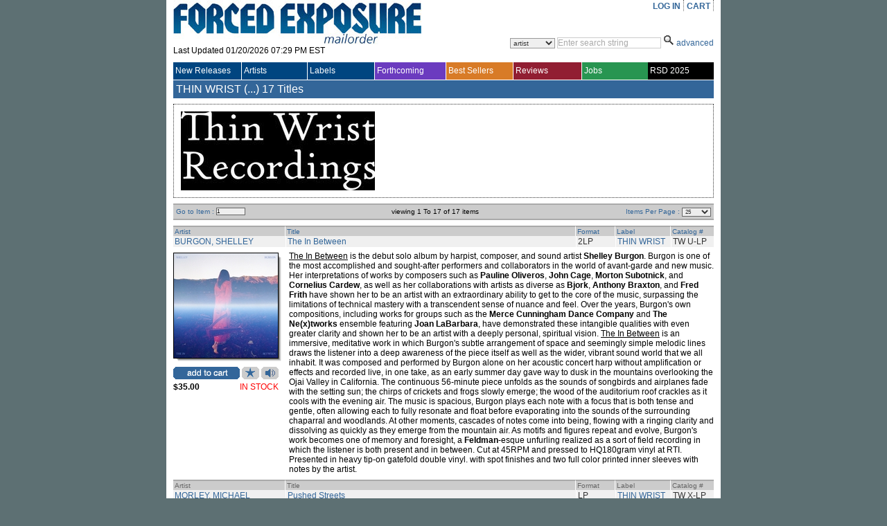

--- FILE ---
content_type: text/html; charset=utf-8
request_url: https://beta.forcedexposure.com/Labels/THIN.WRIST.html
body_size: 199680
content:

<!DOCTYPE html PUBLIC "-//W3C//DTD XHTML 1.0 Transitional//EN" "http://www.w3.org/TR/xhtml1/DTD/xhtml1-transitional.dtd">
<html xmlns="http://www.w3.org/1999/xhtml" >
<head id="ctl00_Head1"><title>
	THIN WRIST - Forced Exposure
</title><link id="ctl00_Link1" rel="stylesheet" type="text/css" media="screen" href="/App_Themes/Default/global.css?a=1" /><link id="ctl00_Link2" rel="stylesheet" href="/App_Themes/Default/ddcolortabs.css" type="text/css" /><meta name="google-site-verification" content="FrGjK1cIzPmNmocRPAWtHrpQopb2LkPB-NKOdsNI7xU" />
        <!-- <meta name="viewport" content="width=device-width, initial-scale=1.0" /> -->

    
</head>
    <script language="javascript" src="/JavaScripts/jquery-1.2.3.pack.js" type="text/javascript"></script>

    <script language="javascript" type="text/javascript">
        // IMAGE ROLLOVER FUNCTION
        function attachRollOverEvent(imageId) {
            $(imageId).mouseover(function () {
                $(this).attr("src", $(this).attr("src").split("_off").join("_on"))
            });
            $(imageId).mouseout(function () {
                $(this).attr("src", $(this).attr("src").split("_on").join("_off"))
            });
        };
        // DESCRIPTION EXPANDER
        function toggleDesc(div, speed) {
            $(div).each(function () {
                var ht = $(this).parent().prev().height() - ($(this).offset().top - $(this).parent().offset().top - 7);
                if ($(this).height() > ht) {
                    var truHt = $(this).height();
                    $(this).height(ht);
                    $(this).after("<a class=\"expander\">( ...show more... )</a>");
                    $(this).next("a").click(function () {
                        if ($(this).prev().height() == ht) {
                            $(this).prev().animate({
                                height: truHt + "px"
                            }, speed, function () {
                                $(this).next().html("( ...show less... )");
                            });
                        } else {
                            $(this).prev().animate({
                                height: ht + "px"
                            }, speed, function () {
                                $(this).next().html("( ...show more... )");
                            });
                        }
                    });
                }
            });
        }
        $(document).ready(function () {
            attachRollOverEvent(".btn img");
            $(window).load(function () {
                toggleDesc(".expandable.homepage", 200);
                toggleDesc(".expandable.search", 200);
            });
        });
    </script>

    <script language="javascript" type="text/javascript">
     
          (function(i,s,o,g,r,a,m){i['GoogleAnalyticsObject']=r;i[r]=i[r]||function(){
              (i[r].q=i[r].q||[]).push(arguments)},i[r].l=1*new Date();a=s.createElement(o),
              m=s.getElementsByTagName(o)[0];a.async=1;a.src=g;m.parentNode.insertBefore(a,m)
          })(window,document,'script','//www.google-analytics.com/analytics.js','ga');

        ga('create', 'UA-398278-2', 'forcedexposure.com');
        ga('send', 'pageview');



        function PageLoad() {

            var strSearch = '';
        //          alert(strSearch);
        //          alert(document.getElementById('basicsearch_wrap'));
        //          alert(document.getElementById('AdvancedTR'));
        //          

        if (strSearch == 'Basic' || strSearch == null || strSearch == '') {

            document.getElementById('basicsearch_wrap').style.display = '';
            if (document.getElementById('search_wrap') != null) {

                document.getElementById('search_wrap').style.display = 'none';
                document.getElementById('AdvancedTR').style.display = 'none';
            }
        }
        else {

            document.getElementById('basicsearch_wrap').style.display = 'none';
            document.getElementById('search_wrap').style.display = '';
            document.getElementById('AdvancedTR').style.display = '';
        }
        var strExist = ''
         if (strExist != "") {
             if (Get_Cookie('FE') != null) {
                 Delete_Cookie('FE', '/', '');
                 // alert('Cookie :' + Get_Cookie('FE'));
             }
         }

     }

     function Redirect() {
         window.location.href = '../Home.html';
    }
    function toggleDiv(divid) {
        if (document.getElementById(divid).style.display == 'none') {
            document.getElementById(divid).style.display = 'block';
        } else {
            document.getElementById(divid).style.display = 'none';
        }
    }

    function showControl(divid) {
        try {

            //alert(document.getElementById(divid).id);
            //alert(document.getElementById(divid).id);
            if (document.getElementById(divid).id == 'basicsearch_wrap') {
                //alert('bs')
                FEMaster.SearchSession('Basic');
                document.getElementById('basicsearch_wrap').style.display = '';
                //alert(document.getElementById('search_wrap'));
                if (document.getElementById('search_wrap') != null) {
                    //  alert('not null as');
                    document.getElementById('search_wrap').style.display = 'none';
                    document.getElementById('AdvancedTR').style.display = 'none';
                }
            }
            else {

                //alert(document.getElementById('AdvancedTR'));
                //alert(document.getElementById('ctl00_AdvancedSearch1_cboCountry'));
                FEMaster.SearchSession('Advanced');
                document.getElementById('basicsearch_wrap').style.display = 'none';
                document.getElementById('search_wrap').style.display = '';
                document.getElementById('AdvancedTR').style.display = '';
            }
        }
        catch (e) {

        }
    }



    function CheckUserLogin(flg) {
        var strExist = ''
        if (strExist == "") {
            if (flg == 'WantList')
                alert('Please login first to view your Want List');

            if (flg == 'MyAccount')
                alert('Please login first to view your Account Info');

            if (flg == 'CartList')
                alert('Please login first to view your Cart Items');

            return false;
        }
        else {
            return true;
        }
    }

    //************************************************
    // it does so by changing className of any dom object
    //added by sam
    function changCls(trObject, newClassName) {
        trObject.className = newClassName;
    }

    //************************************************
    //function to change border color of a dom object
    // it does so by changing className of the tr
    //added by sam
    function changeBorderClr(trObject, color) {
        trObject.style.borderColor = color;
    }
    function fnUpload() {
        alert('window is closed');
        var posx = 0;
        var posy = 0;
        if (!e) var e = window.event;
        if (e.pageX || e.pageY) {
            posx = e.pageX;
            posy = e.pageY;
        }
        else if (e.clientX || e.clientY) {
            posx = e.clientX + document.body.scrollLeft + document.documentElement.scrollLeft;
            posy = e.clientY + document.body.scrollTop + document.documentElement.scrollTop;
        }
        alert(posx + ", " + posy);
    }

    function isSalePeriodNow() {
        //alert(FEMaster.isSalePeriod());
        return FEMaster.isSalePeriod().value;
    }

    function ShowSalePricing(string) {
        return FEMaster.SalePricing(string).value;
    }

    function getSalePricingMessage() {
        return FEMaster.SalePricingMessage().value;
    }

    function getSalePricing(double) {
        return FEMaster.SalePricingAsDouble(double).value;
    }

    function getSalePricingMessage() {
        return FEMaster.SalePricingMessage().value;
    }
    function refreshHeader() {
        return FEMaster.RefreshHeader().value;
    }
    </script>


<body>
    <div id="fb-root"></div>
<script async defer crossorigin="anonymous" src="https://connect.facebook.net/en_US/sdk.js#xfbml=1&version=v7.0"></script>
    <script>window.twttr = (function (d, s, id) { var js, fjs = d.getElementsByTagName(s)[0], t = window.twttr || {}; if (d.getElementById(id)) return t; js = d.createElement(s); js.id = id; js.src = "https://platform.twitter.com/widgets.js"; fjs.parentNode.insertBefore(js, fjs); t._e = []; t.ready = function (f) { t._e.push(f); }; return t; }(document, "script", "twitter-wjs"));</script>
<form method="post" action="./THIN.WRIST.html" id="aspnetForm">
<div class="aspNetHidden">
<input type="hidden" name="__EVENTTARGET" id="__EVENTTARGET" value="" />
<input type="hidden" name="__EVENTARGUMENT" id="__EVENTARGUMENT" value="" />
<input type="hidden" name="__LASTFOCUS" id="__LASTFOCUS" value="" />
<input type="hidden" name="__VSTATE" id="__VSTATE" value="H4sIAAAAAAAEAOy9SZMcV5ImSAYJgmQuZFZmsqqkp5mWkdkVgKS7x4KNQCDREhsQQcSW4QGAyZESirnbc3djmJt52hIRzkPJXFtk5g/MvUQ6py99HunLCOc4hznNH5h/MD9gavRT1Wf2zMMDCKxE1TC7mgDczc2evUVVP10+/Zd3P/m7mUuff/PNWhLnaRJlB+YvRZia/STLV/3u0UMz/uabz9679JtuHi0s/H7Vz8Ju2/hpd7D4+3DY7+Sx/OvSf5ALVoJjP+6awF7THRy1kyIO2v5wFJns0uz0y2q3uiLXYEQmzvcjv2s2kygw6eLv+8dyzYHJiij/5O4f3vnpux/OvBt8cunjxYWlaws3lm7duv7JZz///PK23zHRVjDz/374+Ufr9ELdPEziSx+vm6xr4iCM+5+/307S/NJPDkxk/Mys+7n5/KM23XvfT/3hr/4w8+mlD+0wjf7v0rsL9H/8x/uLizcWLv30Wmvx+o3W4u2F1u1bwecz++2Zv//80mGS+9GlmcVbn88E2dL/8b++986777zzzr/Q//An/vfTGfrPbnuc5WbYokf7De+xSTMa4h+vtxbw/xreGr1hkZo/xqbIUz9qePtFJwq7tCKHyZGJ/9i5dcu/0b1xc/H2tetm4Yvbl3DzXzr35P+0Tf4eff63+vfWgRkmOb2+Pu6jr4ZRuzswQ/8n9Lf1sNd7QG//3rvv/lxvpNdhvB/hRh+8T//5r//+7n88HUbesY55drG1MOuZuJtgZv84W+S95uLN2f9472cf3z3N7mT8AC8M/ji7a050JLMe3SHO/jirf7lzSn8f5Pnozvz8yclJ6+RaK0n780sLC4vzX+1syyDttcMsoLvQg9JY7541h2E3TbKklze7yfAOXdeUq2ZpFJ6HcdBKD2lHebE/NPWhyJV3tjL95I+zeVqY8vNHmVkr0pR+u510/cjo13xjuTU9kvb36eF4ZPRT/XyQhF3jDcN4r9stUnpFmqihf2r/VcQdHA8TzJY/mzbWNboody85/6nVtxkdZVqTya+m3n/38GDWy+k+f5ylL8O4mpPcT/sm36XLshGdRKxX/W3mJx89f96z+ZvpY+avdExPnYm8s58mQdF9nbMxHO+lJG5e1YRMe8TKweFW+/D+1kH7cHdlZ8N5VJandIZex9O2V97gw17zQw739rYPt/bfzLO2Drdf96Td3zvYWXndL7K9srqx/WYW5k08am3lcGV778Hu3mt+zoON3YPXvf46bW/iUfsHW2vuMwLTDYd+9GofAjsrDUcwul7z67QP99Yetg9XDh+1X/OTDjbe3LPW9h6RSv7zGxDXhwcraw/p1R5tv27xs7Wz8mBjf+Vw87Wv0/bGSntjfeWwts3JwD8Mh+YVv9Mu74k38ixRdlvrr9MuYbn9eh/BMu71PkK06et9hp7Qtb311y+w99YfrR0+OnjdCvUgOdkths5DouRlHvHqgIBcz1DKYq5pd5j4rTyf0eG9Dy4RbP1//uf37gYEcfvpHfnDH74IntTfyC2e9Rv7oObx4uy9uxXmvHeXMZ2n4wE25g8Wy/lOkxOGIZhbupo2273FW3fn+S/0By6+d7eEQ+6Nyg/Pu5kCnHuLd+ftX+9OIJJ77c2N7e2NP9+dn/zibh1N3Ft9dPBgb9deV36sl+nXDW/ifvfu1kz4e49Dc+IdhnlkMq8z9s78qn71XbbJ7x0OjLcVe6smPzEmpov407ty/O8tbe/fnde/32XBdu9wc2vXe3JAt7g7L5/cdQ1WZxReEnvu1bXL7pam573DJ96jJh5UfXSXJdy9NZqK9tbayvbdefngrmvkyaPKa+yrlw/Sn7Cxdu/ajdYC/e/uvPzzrmNd3fuHKF9+9A/9fLk+Gfh4nj/3wszL6bvAdIrcy5Io8fyoUwwxzQM/HYVZ3vBwlJLMpA3PjwO6qKD/+mlO33m40ypu1B6YKDK0NkXaT+QB/HlLP8GDkphmrsfPGyb0Y7/LhzTMBiawt+4P8qbfy03qjUzaS9KhSTP+rptEkd9JUj9P6JMw5tucJGkU4J7+sR/nzb5P25Wvjmn+hkUWdlveJt2LBLxJR6nJfUxLhl/QT494N9m3y7ys6A48P6teat8vopAGvReFx4bObvVajeqiL5NB7K35fTP1250kzent20UnyeOwe+RehIGWF64laWyisMjoXvQWJ7ULM++Ephd/DuhtqqnglzkJ84GuR4ZLAgw2M7U3Wf2WXnfqAFfifJDEtHCpf5q7KzcxvvspLdL9lJ5VXUJb5Nh42SA5iXlgeeJ1MP92d8jIYs+c5qmfpEEY++nY8zthFOZjXE06A39gKbtJWu0OrFyD1iMd+VlGqow/jcJh6CxgbroDmlE/8ki40vKO9XEePStmRy6UV2bijO8bF/DW8jv1jIla3t4xRkz3HRs/zRq6T+fo3vQ2silCfliDtk83KuC91F1D+9Lrp0kxqvYMblQtuknpUWtFHNNvBqRI1vnZa3RTPx4781ebYZzRXXPl9GrOT3EuwzsMOyR3esbPC+h2d/vRBG/7q37a8VPfXT5enMAM6RVoSnJaPhokTQYdBj/uh7jfXwqfliI0uonMsYnpxegh2GWRn2KZ+GA+Y4npMWYUjXFmsySGPzobhfRrur13HMIN3PIuJIvoxuEQZ572cMMbmoBX/JhP+hFO/ckgpAkv1yorOpDHfkpr3hdzhdaabRAZuDFkh/RpaFkIe4BuGSVB2PVwrumopP5JppuL9lAsoiLRF/L8Ez+lD7PMbsxRaOjGYZ6ZqOeeSpZFYQAReRx2aCy5ikkRUPnAp5miEdHVYTygA5C3vC36iH6q4kcEoJV5Aas5EZx+xHJTpt/vJkWW0/i7Ce2oNGchzYuQkPxGHCXs0ZnAvvVok5pez3RzEaCpoSMW0K0jnluaS9w3948MCxgcUz/FRBVYAC/wx14fO+jE56MaFNmRFbtD2Bd+iHNIhyhKkiN7Rve+9UPvsc+qIIRYpPGQYAv9lnfIhzzOw7igd/Bu3CSDKC5yO6lF3EuiILOzydPH804bqt8J00Dewg/[base64]/8q0hQf4JLuwB/[base64]/tPjFAkMVmsBxhOvIBm55+3Ivw3caGP+YjnA4atIO7NMmwUHzgqSABuDftWSBslGS06BjGGQypaSJeIPB5CBxMkpDvSkGnkWGtr4eBNkAJLX4/LBuaN2dd23Ru46D7B7ZzvzPu/Pup3cdf9M96A2xFMjudT6/W7qK7q2MRt/QgaO1pCf1yFjL57eGZIll8yPBON+E8s98UAw7sR9G84fzh08ebe9/c7i5s9r6dtS/O1/d7q7jHLq3tLB0o7nwBf3f4cLCHf6/P/B/7867l911nDzVb66f+Y172V3rrLl3/datmwsW9dC/76qL5R4CyIpC8LG6Re4tKVzAZ9aPce+GBTL41PE8EOa+W7kHCIy0HrUARpzP7gqqB9bTv92dLwHiswDk0hQAuXhBALmztba5srH9bAC5s3fgAMMzAFK+bngT93sGgDzzq6kAcr9gYNLOU0PaYxJAviH8+NV0/HjAZ+dc6Iivn44al661bpyHGkvLOCLDGprImsiVgUtSzDeRR+iGNH0NEJB6G5IF1BVzszJY+gWZcqlV70PjixVP94mBe9R+CPz0yOChAxKpgepENmTTArZHCoToDUKV5IQNyHRgJcy2y+LtLxZIVz0ZhDTJ/AKkPejzIWwFnz1ZbLwPwqE14Xz6kt6X1A6GQxKOQAYMThOR5ZQ6A4c64c8SQh2MQGuW+zqN11s7z7Z/QGLXtc1l4kghRWRBWSsHQxvyFMYGS9Ah+U9mTlqpP9LUPZraFuxn0itQF7o0mEeaCtKmXdhkoajlNuENkuYCoCNgKeAlfSNRTDQEMp0LukpVFC8DblOoMurR/vc6sPZoLb4t4iPAgRHPQJuszoG3XsRkqJN1k9KjAwsR6P7HJmJTlM0iMmf0iY1yXUqbVJ+7ePvGgmiemwt0Wcf0ySyl+9Hgenk1abz2uCrCpNNi4hoxI/OEMCVbypUPgF6Z39G3loS6AcX4jkwuQxny6Mu5TpOuPMT1LSAdI+2ztSRXikKny3thSvtW7JWgZWeeVtqc0ghivpNM18oQ282Pn+Z5WDfe/STL/KmQfR+2/9Rvtv0iTaZ+Q/gwDc/xYOwX3ybRdOdA1Pn+r3H43dQv75Mt6p/[base64]/5EbvdHFRtTk3aDRVo+Az1aHSlEIFNzsdIMSCejrMcZtMPV5hVlnASV4i/rkkrxA8rO6Px85wsLrEQzOwElrIBGkCAhffwHwjiLv/u2rVryyP9681rywQI5vdhc68N6BUNxOEuDe9rGgq91wQmI4RhYN7LXJgRzEeCO2RnDxILMsVJABtYtmhXJJTP6onGQz+l36WK30qxVMRDWlf/yGfDmnO79DHhcASXEKnXDokaNb1x4yMTNCDO6MGIDDD8xqzDdUGzRZsRF2T0+lhRXdyYRD4ET0Y35bdLDY80TqwHgOeA/qn4H3/PB7rdaHXx5FzklytT9e2xvXLFRlhq2WG05e2CCPIlaLB4+9YCf094Qq7KcN68JKVx4ykRaehTT8JRgvag1mMfbl66A46Yftvgx7qbn3cThCv/[base64]/An5Ty6Dp2LIE1GpTumkyURPEWETX12HeOLhAQb7duuZMLKxPOw6UM/QsxtfL4JFMa9iEOP2cQZhgnmeBxZ93ui+/FB49lCjYQqe+Jp9sNcvMkDv4DfC27IgDYYKwsIymHLe1sx8lcXxMjXGe/efi6MLL+5cUGMvHjrixvPAZEXp0HkpQtD5K/Og8hLLwKRr02ByEsXg8gY2gToxdKei4TdL58Bf+XSqZh3JTqBh3LLexD7Jz8Q5H08HfJufLW/cbC1s7F7+NSoqXvZMyDw0vmB0xICjwCBAwNHpyMK6RRNgN4uR01gRJGAJ0mop13UlugHsqoMq8QqMtCAvOmLnWWtqSKGhDthCOtHGen0jGzg3CJkGMwQ5GNcCC+ktb4Y8EHiQMNoPG1IWNzUkPsDAghe+4iEO3zoO4kjy70rcM+nfoceeLUuuje//+djkoH0Qz8z7qtfmbBDr4pVsZuk0DsIXajzt4pX0S863n2C/[base64]/7+dycymSW4F5gEyOlPKQvaHoEPVXb0kTDIve2fdL28ZDgVu3+szAo0gJIH0FiWjgcFwTO0u//[base64]/VqlmY3SiRBAWKn4c3iwvu01gE9jS7dw1Rl3gavL8lbZJMcJt5WjDBLPp4lOMqBE8ezejQgG8xb9Y9INNUcGeIgoyXDsIsUCPkYdjG8Jxy/QvEbJ+xoKHmAOUVImZYA0c64Sx+wq0L2YBHDw0LvF/IrmHyQ6GoIPLABSVoIwGEOSuuW19wanpY0TOYymdiYpCrjII1pQbYh9UYD0BqjpF2SjYcjPx+Ml1ka0zZDpkCVq2BzPI7DNC8SlkoStPOKnG7Hyi/GWcrozW1oedgJ4/JociCxmRsAb1Yj9DPfCt84CTO6Y1rkAid4X1t9Agg1CDnqn3IlIZvy7D5BYhRPSj9KTsrDNoBQ4GgnrXtT5g6wLoGvUO5NPybFICFW0dw9zOfJIImM+JPul5kdbHUMkjzp0/EYTIhjeFngWaOFOPr+n1NXF09E/[base64]/cuHHreTDa9ZcDaY/PA2nXXgSkXZ8C0q69BEg7uL+ytuHt3Se8s+Ft0NebTwFt51/[base64]/2OPIJjpk5H7nYYLt3KeR549gF26brY01ifTiAn9JGkO3eBMEkzwIPXVnCs6NLepHxsawjHNBH5fxFLrr+9S5UblYU/0+QlZ1wEvok9WVq/gXMbc5x+nHboV/ALjCi7MiuWFkSOxMCbNk2LwbrKYJJC6On1/AMfpbtiJku70FN0n8Cf4Qw8EC3F2FLoX1WD69/+JrqN3OfCDsF/U3LTTsNkh8n7Xkph263lxa01udlE6rw5SNQmGp2oIkyWDIMSIMSUnzJaQRJPGOSOzmzCeE/sUkSwDZYtpol3VbNL39KSsq4EK2TYSgWrQUscWyh2FMafqCRan33Eio5s9Zx2uErW3O7ih8RtgSydHWOxHTXvnQBunBXC6MTaoBCgbcuJVYgTIfkPOYSk76Ihx2mwoaZ2ScXBMuppxEN9R4z4RQofNLoDrvpqW+gy81NJClbkHO1/FiGSZ6bPpyrX1mnN+lQ4xrTvhH1rkmpyKDAG7AABhLUlHBAo3TQqE1y1gPnVMJF4aGGFVTnxlcHqbNF3Y+jS0dTKQp0eCozHG1/ZpEKm3kuf+OTv5cECAGHJhJ6E3PHcfYz3aAz9ITrwDuvHE3sP01pJZba4c1uE63wkLUoWpuPCGTOpYULO7cj79i0RFDLSMZEcTW69QjgIIztcVKI8PALzoBWkqKhHX8Ha/Xq6y1kthp+AgG5CATCLO2I0iwcKS92L8EXK0WcL0yFjFNypm3cQTPkBdFrG7X8u2OvYRN/OHI02JJSQN6dcjZVAG/MSZRTLMj45CpPniD/p8Hchc5qJhfz2OEYIm/ZTKqKEZSefQZJHljEzBExLJ95O0FsyiY1fiYJtPWuL3et6jQO9Y3Abs97yjsTBeEsfv1hATPWN3lQ3Z5BZA2pnhpdCU3IZHcjMZii+MYDdiR1ZFDgyDDhL/2Qi+LZp5GjWtaq8M7DXkn0EqTgabYIT8b+TfxglUI6vKMuir/[base64]/[base64]/vo0h4D85qwTYbpDYGnx+u2X9gdcPK/58Dx/wPUX8QfcmOIPuH7BvOb7Byu7h18/O615e+9ga+/8YK583fDqt3uGR2DyR1N9AZIaS//lwoUfKMLbflMR3oWnRHid/LT6pLj5aYSl4+6g+aU/Qs0RyiWSqFb3eh/FXt9526R6EjcwShCf9OpAPe3wMMaVbsBdfFt0dTpCCIGT8biygwMYCHW1PKSYWJdwBakY357mKeRDA9mBXWhwmoUMTn7cDtlQ0J8Mj22JHOlMgrynI7KhDEptYxoySv/ItJPQCIIAkZNZqGlb1YP5YcOQLK8iomvoaTmenNlSG1gbsJmLLpyyqKlBYNJwPJcNNITRyEaWFK6RcJshyxdpSZK51ajlWHdthlwQktWRDZJj5FMu62xPxN0lHN4oaxDVHu85SVZauiQ2E8KNpoYE1fOitlFTf8mRuVS89M/[base64]/FzlOshEsiTTSeMrLxekbJJTWfS5+AvRlPWK5eIUjaCZirO61/G9js9vY7F8v1/ofXxtr//K920jrHhfqIVTQgM0dOKUVV6XQud+WRmD+AhkIM9SlAi3CWjrld7EjLKjcfeq3BUy/GO5VVmOcsf/ruhQprGrJ0mEo6StNjBTHFOJYfznLpwjk724NmD0ySUxeK3bg45v5HOgM3Crwxo2kpkP7e8J/6Zd8+T5MgCL9ppvnj/Sj+S1oLkivCjsCfiICABM2ghaosBdEh0J30+ixJlDfy+/rsHgaaxy9A5itY1andIMRqJJ1WXfPp4JBexq2fUSTzQwKiELhtVjbLA+QBJ5OlFJFXNjaJeDiv7xekEvzLggDjv4ACin2zR6Q3zAhjJ+/r7/4YMXU7jHjLcCGMWJFk3ROSXw9KQ3HwDBb59FseciqopLTlJPQLkCc876kbgjJKcjw5yi/Ww+pK7zYnRhsTGqun6BR0WndcjpKRLvRD2OU8v6mO5ttbGGrv+SMOsog8J7SaRZOGYLkqnK/VXJvWUN9WzTTcllE7bIxONOPADEYxJgkx6yJeuAuoTPugd45EJn/qQk2RgQsHT9ZJwY2SA4nDn1AT4p+AVpafDFcFPO0I5Cu1z4GXemKixgSuN7qKqwHLpSDFRBBMB5DsS8JZiYWjTWl7+uXsjNScIYmeajsv7oBLnZ7KNHLYEcaYGqT9kP7nd8yTw+/3IOnYtrHdGLZwfKFKRUmAuYhAdLVNP50nr03OUGfFUjIpJT4W6U8U6gtzE/eAChRyTES5746SQmjJWKbDTCuGeGPhSnyzJPDxpBF1HkhImdpQoHhxbUOOxnSDSCOgZEkx15qhg468sNFOZqDaJSn7O5LZ/[base64]/JBQWZHSQfaiOT9Mf6iQ+MGbQsO3z0fDjg/3wPrtq/B4qTC2577/65l5c/TGFVbng7B7ZFlT6PurNcffl8aPm9tF13tQ0IPjegbTCmsBqQxEZZ2k/kj6dWW4S9wBZaH+qcR1EHdGiYzITwHtykIAO4qBBSvF8hcCyFpeu6wgRvScVKUdlgSgyfzI2SSJSbCq57lM8PYSUxyL5pDImSRUhiMjHv2shmYbSlJRi42wumDLxK8Ua5I6WtWkyxeffy6Q4QqzriaEiqYKLCcMuw5GkrLIeVdVPqM7n2K9/IVL85g4Z6wlyZKPC8uJTBWPicMYtUqVI83nJtaA4+n8aqy0hZSKU64zpD4wvwZp9BOysLi6MQkjJlahPTgsAhDXIDc05zRXRHVzJl7psc7nBNABZyUmFq+O/GgElEAbSIOsdKTOZFT4nHIQS3k32du58AVVEIRmn234EmZOh7NnV2oyDxfjyPIiUDqicu9/[base64]/[base64]/+E7IcKMpTnFsSCOd5wpE5Sh/SLLH7sVBIxdHmaazEOZ1V1sIyRU8sp4VstPyXEGsHf2Mekji0AyazJz4KtY/qIwVpcJg4bdh7QlaME/8KtEcu0OSlI58C0M42BVmbyi9WT5bkGgX8DhNIx7IqAK4QHi8QSxms8bQoVkyHroYKmQxqZSABdZZ8iqTU/Gp9qbA4frRrgvSrz1bdKX2JpcHDQdtqKuy3vCllNV0uUMUkedDHUUbHnBQbQQ+WB4BBjcUX2VgKLg7cGWNy6/sX1NxhSOzgPV9x8EVxxawquuHlBXEHzTfbqw2fDivbm1sHeFv33/HRbe0XDm7jrs5Jtp/xwKq6QFkJwC/xAobW918UX9JRiSSc7IWcinfaANCtcGNNrx6pJqgdO/CrTEhZPRILW76qjDimZ3YEIci1ZUgv+CftHw+6AvtGatglbf4oZ7hTrS2SGH2+ZMeAHF9ckjcHvjkVJcsoSkissWxxCbLauDlCJ+0FZV6pNhTGp37rIq1eEmd+SYo5NWbV/[base64]/Ff81fVZIth9QKdzGnFU3YUTXX5tTseE4T5QWSoFDlZEYxsiPTdmQsHyxmdITdaU/FU82F+i4AZMYFUGFt7gwndWBpjqjrTT1y13/iGT61K8eEu6gXw6m//Ah+Bfp1Q7TMHGNX6BHOjjH4NmxDLt2yHquqqzoZNiZevM9pKi1h8n0lJ/[base64]/[base64]/JyLWKwegEVgcrOaH7IqzHolYDO9bzSJg+TdKKElr1vOZDZ37gEkZziaWNJscJ7YWYz5pWmrBrpsPuJ/GkKD1R0mXfHBj2igCZGztjP6YzQags9f8iXHJj0jmQT307z8Owz8zTdK6jAFQ7mEqpHMgwr071D/ur7DnE3eQymzA9TQQwQY8ovF5a2CpdTR7hUnDsYsDs1LhsRkK9HcIJkKvLbzghCPhAkLRnquBiRAfIZVezZSC0J2zycRTmzKQB91s/zEfgCiodA1POUI79F1hqb4wW2VKOyVVlv7hlJajtNrrlEnWVWL8PDS8xU4j71hJo+thltUgc18/KOHJdU28l5t27IOZdaC5cby6dxa9Pw7zym4WLBtMWl5YW3xz3z955mPfWi2DeL6Zg3lsvXFZ664a3vre9vXLgrW5tb5+LcKdf9gx0O/mjqch2izR7RmaMH/1QcbI/vSZoe+0pWaIohYa5lBOYaHm/W4QlddtbYQtPRTwIWC0bbNnf4Emo6UeiLemY+d+FsfltJQkw6cAyqQfiNEdc1BulcOYop8KoOayGPzO94aLdP6/NZS7AannraYhGDkrGnZOwA9cCCS2CiCLiKnFFF9D/rxOncL2UVIhOY8GtUBGw/irt7vrPk4Ar7Rn7VIQ+qnTgfm2yPi9J/mq0iTbwJWULbFnLDznVUW3rcqqrTekm7Vb8KpIxwYq0A78lUoQqSpKGU9za4Zgel1EVUQRIZTkM9VKlVAGqtKYFq0hhP+HcI/UWlwmNSgYrzmHbF8Licye5S9WxxT2mh6w3KKCSOUmydZIkmN+Be3d+H3QsYXd+n9PV4vmDAdltQxJSWnen0dgHq97C9Vtr6w2Pjs+X3lp7fnu/wWDgKm5f34LazGXEGcYDJX9GYIAZhjFBkhyTOzxIpBrx5myIa7agSUbgJQwM98xh5haYCLRNae27cGXwc44QUGWQpATGzkzU45Vu7InWkXZ2IR55YJtsUFHIEBjJxLwjAyXUNN8yGgbE0pFzA57E1HjlnuRdwnnXvD/[base64]/etewSROY7c6L6SrxUlTfz/GggFrnGx2xGz8p4PI3ZSgx7VqLPaaEbSJnY0yNoFq6Bs9NGY+ubpoSMq/z66qUkba+suuXavIYluMsVNSFahpDZKAmlchu313AhM/FGJbM37Wx5p2qncJuPgPlbOL2AbzrLcxiBQxmxZndUFb8YX90vmHdNItsMVa3/V/cwU8uCfqj+Zna5eoiVB1PWqsXn1paIMs6pcuUVBeq9OJlepiqA54SjlTnnjOPpQwANenP4Jjqar1BSwzoadDwhGtjJUQW9cyTzPShcpjSa/DCoZUGoHpJ3v+PNtrkQpGzvIsZGjLRoz9oP3IppBDFnLQXESuk4lSYCZFTKQtyxCRLsXWhH+lEg7XtGqD/VmkwfWc1ShqJ+ewLfnCTAV5V8dhA7QgM1Fu3SZ/wI1atMYcOENbIwDZSUWIQ010tpD8+zVEHWikand0+p8RPZUhLaDhzDTv2ROrFyrl116khbmPdOinmv/rbPVR6xie448+U1aX+PuStRV0qjB3bj9pIkd2axQRfAQcpzs1wuCd3gphTDLzUdBua/FPABpk2OZZcl5tXdlvmlnBLKdkE7Btn6rnO86RqETCkn/16umZbpOOLaS7d3Dv2Uc43khzjfsalCNZlzgxXUL5x4237vyM9qN6iY7JzLH8KbQJozyumo1C7ncivnyi/Dobdf9COSK6Z2oTsLtTqHsffEhFkn8vPa9ahqhcYqHUQNb82nn3vth83F5Yljh+rYWh0q3WDKYrgzSG809lZBZlz71SBskqR6a8tQ/3Qx/8HibaYBXnpOXirazRdur3Pt2vUb117Wf3DxmPmfzvMffPEi/oPbU/wHX/xb9B+sqWXwhpwIa+3X4US4fT7dVAaFQdp12bNvanVN60d3wI/ugB/dAT+6A350B/zoDvjRHfCjO+BHd8AP6w74EZ3/iM5fPzrf3Tv0zkHoBMJrF3r6gUd/EJI+3AA8/iEw/Vr7opj+VnPp5vNgevzm9rQWQq8R019bfA5QD8A4BdTffhFQv7gwBdXffmFUv+Jtruyu33+0DRro9Uft80tqz73yGdh+yu+mJ76nfp/xwCap5CesH0g5HhQZGUwPY1Jw2R2vzfCRxLCTDMlMdIAgP1RWwe7rSpi/db5HoBKi59OrsjXZE44kW7TlFsP6/YTt55PE6wOolmaWwwnt+gHcnN7pZLHelfIKmFOTDW0nWgKtABD6BJcekC2Z+jXCQhQMcRO7Eh/SBRmIAOe+/1/I9La2DoEddGLzh7AvSnjl8FfvKM9G4sDYCs5zYnRwLFiipE2q+GvAY/EtEA8r1zHy79ThYUmvkafoKc0MbjyeO5abx0EFaQEusqLTVP5rS1jMRZ5oYWJ1N+GMyCVwZXoWVITlfmwScHwUcco+BNAyNcoq0xY4mIXYs6QCksUrCX+lvJjr7qyVw1Mwl5UFCVWVlcy4ZheLKe/UG0vLZCbIFcrSEw9cH2pTedwrpZsEvs1/L1NavkyECZWm7zEN1tsgs4ZBmutrqSqVk36Cd0m6DkG20yDCloyVtWV03ksiSrEh3vyMvJXpeLsXd6dfe05WR/3Nhds8fPFcTR5ezpm+e26v+oUXUryL07rVL1yU22JlbW/12RVoT5yKsjMaGF82vNqdnqF7a7+YqnXvG3PGnf6G9Ob269KbT8nGW/[base64]/nJlo8JJpbriUoFs+LdSRNLlYv16gYYMHNAlC1Mwvq/4d6VlfNmdIw36SwigpG3QMlz2mV0xks4FuSm4gBXqWAZ1fO4vIEhjzLDsMDtLDXqkyI5SfHCq/FTvKhQQUbhYta2EvhlBdszu/5a3aD9DhFw4Roy4Y6b1FCDUbcNSkJMR2uTvF7yGbNau6S8uIVMtq+X8Zi2HaLXpllFaG8REXs6mPTrxtUmJh2bfgmZLOF7Zev1ZpL4kVrXN3d6jNUWpdyTSyEqaGidJtHzz2XzabTMZhGyPLsJ1O61pBeeJLy+hxyWwiXG3SKQSu7bdS8W+/NYr/2hfXbjwXn/PL5eFvn6v6F19I9S9NU/2LF1T9O1trmysb289W/jt7B9sbfz5X/cvXDW/ifs8wAc78aqoZANYFdrpuBdJPzls5IUSW/[base64]/2zPbTKBrKaN8FTxL1mkxOTwtlS1oplVdPWBza1TxgPl6dA1bdRSey8NUriVfRpvzg83DlXR7xQo/bFaZ3aFy/Yqv3ew43HW7vP1hDrB492ds5VEPxtw6vd6xnaof6TqarhoSFc5K2TETj8gbRBc2vlteiCpzT429bWXUsLSzds9dYyEl0WbI09k1DUfEsON1zFbuT05aoiWdWM1vKcxG0I0/yoYjPXhBBrtzJrR9XEa9+k+gDN4Mm0m9gttyGsG2lmOdZDq2KI2hJBsbSTJkJWe7EU5Fp4znFpyIjnLEmBhWbfotBezWzHaCd5auKWt150OpKnwYPwbe9q1gFlvXZgn6nhcX5qVRzO14kwD7wr8iCHUJ4h/VV6Ir8btz+CtW+pSkAGmHDHLFTTo9UfVO1sUuSzLtQUpmUS4KQnQA1tO/ZNvFeZP8dti7JygUMr7KvnQ2Npd1o83smMcdyQjhuRQZed5BINM83CsZGe1ZN025znoJ3T84GZgDfc7IxTNMrRlUAIbls/zXmRe7XWwQDpJaljl6ubdXWKzBLq8yqVeSstz9nSZezYsRkkbyhiZnaka9jhW3YJ2rA3l71DSb1ZWWyuLUpugxyBMMsKeWVsbO/K2U1/teUtfrGAmvChMGE4yhfIHil4TUtKzFxhU7QznNbGEpDNSr7+7PSEfeY8lu7HTpp+2fm4zOcnW0WpklveDxHOfT0Ww9bKhQyGW83FhWmV2k/Lzr6BjO4LGwxLt26+NKi8uMEALTTNXHihlsGL03oGL16wafC9/Y3DjYNnmwsP97b3Hu+1zzUY9PuGV7vfM0yGyR9NNRqEEmmNm3pPWg3X3pTV8FpKvRefVuq9eK0yD9rhqRDkImEvgMdZO40zsUnDu7W0UJLXa7Jndsd7AlXUzgtObyIJ2T4aNzCPgbcP5pi1KClIE7cTpjneFiJcXCcTvo3kZPSJIKm5kfr018Mi48YnMf/tSnaVcZihlwRXzIFhx+4q/ZZdXHJnGno0SAok19EnTwbg8JXIe0LjPiyfVn0m/94XL/K8/vO+D4K0PRr6aoQ0p3lvj9PtdklnZS1vR3pa6HngPKd17vJ2tvna2dZx+1V7e+fyrxPjraUJCeHUvbjkrXQuPfAz0LOsGmRfu3RNZLCM5D3+wR+OnB83lPVy2WW93CcFhml+YJBQPH6KGprQMvcrjVSrD8uicNQFY7byRBvjKi/RQW8n0eXW61IK8puLp/fc+OLmzZfVCou3Lq4WpmuFF2octzitc9ziRVvHvfVaAW6vVU7o/mFCjs3N16ESFm+ejyOXFhZuVyrh2fkzh8r8cbUWw6vmzY11xN5K0S9I0uMhd6S9+dOkZkPt8lCy8B0KRmmyXtHfjUhdIPrp/lZjL5mUOohk0lx5JN1PeD4nA2dbz3ibxiSfXclkp6/[base64]/tuLExetqUYDdSw98JmWHMfVHC7N8RLW0WpaUv7I2mjVTbkq/[base64]/OOMj06i1zv0zGJHbW6BU6dblTlNx0wzBoLt5Gnyu0jgfPOs7JeGRsFnRDGUFTrmvhAWVhnmshkpNmKA2sMzfcL+SCZDtobwebv0bbeI6LNTpwicxZZ0a1CiGKUWR/65nTSyRuLRS2EbqzMc/u4xBmKQhVufUaDt8RVilOvDlpXTEHrxAnbfd81HQ4NIbcDkKb5bWEiBELacBDqwUqXDCkvTd9ZUynlUjtGlQDb8p+BBs7ks9Rp8G7Dz+jty6/7Jt8eu2AWskjx0oO1EquifkJk7i+0v9KTGAmnkeje7WFeaLfSlt389+SrXvxsPrmdFP3hRpFLU7rFLV4wVZRb2N5+sWqaX/Q0nVU7P5rKl1nit40QQZ2TY+dLTJ/dh15SbP6wuXPLW92jc1Lt5YV4n4l9TuIOifaDWnHL1JSwjEUkAQYoK6GKHXEXKRqVUpzJN/rkHZDQGVL8uY6qTSJ5HgJV+jCo5wktkTRqRmjnyCJSpnvwz6UGftjJBQFgU3Thpi+tC6ku7PViabN3hXfi0NUjPvp0JvrJMlwTgZ21e1bo7/[base64]/AULm8cihOfDKLUhDEzJDC4+62klOAsVoQEth64wSWW8pp8Inspu2lhsMFgssW5fPQYjRbMomGjrGzmh32xfNFPiU81ZwyBYCBJpdKGzsmwcBJ8q0xLpR/A7ThQap84b+uT0R1AIA/u6BYYh7bKlleVH39ieHIjQlV8Unk4dHCKuGzTNLxTk61TyzqvuGgPS9EmhEASKPN2kxO3xgeNcm3dJ6+s9oXDznxm7Wf9KTgOa/R6tSh5laY1hlk6RtjQ7brFI6gqSN2eAedUkNYe+rU5Mmr38vUTN+ZaU+eeB0k0jr3N4tx3SAtD1jLorSfupInodc01vSQUd3wYJ6fH6CfvTsEDiPRDOjVHk3eXbsgkolrevrRgNPG3yfhltN/cBkmRASkJ/[base64]/9f+JcIRBT86s0eUrKNVZRy0T0YQXl/dTv+nje1tyQTmlOJ4W9IIcJHQLa5Y9GcwJjRVbqYtZXhSlEMlXEWHJ9u5hgnixM1gV+as0S1q3srn9btctfXrB2+SbXLp8Fb08DfPKbs2l1b0ft8pfn1S4vvlAXr8VpbbwWL9jH698O6HtDSdRfeq8pifr6M+nO2Zl2Aa7yHxHe//8Q3o8A70eA9yPA+xHgvRGA97ZS3H55waoLNg8Xnq8t7A9AcXvxGMKX55ZdnNMjZ37XnKyTxdg2+IdalfKHP7z3/nvvvPPOz9vYKcPWY/Esv08fffDNjv9tktIfYYw/VoswCj765sBIV0u64p0P6X8z78j//kX/95PPZnqfBJ/NzLxL//3pzMwnn3w28/n7KLO99PttiJ5Ho4DTBBYW55cW6P+WbnoLt+4s3fb2d4BSgmDmQ/ze3oR+fSnLx5G59LMgzHC878R0bpaDmY/cyz757P3PP7pPOoQzJj++/vn73/y2vTrzPt3ub+x1H9J1n37y2Qef/wyzgSHdD00UXLrE+XSf/xyfPvajwujHazBWPv/JN7/FF6vQNf3g01/f/uS/XyGRskb/zpEH8I8fraR9JIXH/kfchpKMB/+yNqS8vGqiflgMP1hN/e/C6IM1P/YD/9IamPbw39j/EAMmEe5fXiPonof+z9e+MyR2Dsyo6JA5cXndoOvY0aWN/niUf7BRpMnIXL4fxih9++A+87dd1sjhBw9SY7rmo01Udz2k/1zeLEhGpePLW12D6y9vpfznB1tZ6pvo0haZGePLX/pDnzTkJW4veOkhTaL/s+2QBoFyspy0wkfbJMILGGsfbxenaBpdpP2f7LIqwO2ynzjleJd3w76hV/9gF/bA+P19kxY/2acXDkcjpEF8sJ/gsg/3ScoXfT/6yX5hUpJ/ZJAmlw+SIR7zN0jsgWl43xCOYQXwYbub5Hz/NglV+t2H7Sg5Rr36pfaIpNsH7RO6Nv5Jm9TNdzKsDw798MSPPzwckMzgfxdkXo5nHj28/OiIGWB+9ijmIpU2d4G7/Cgt+oU//g13USQ5um18tkIODdrNISOAL5y13++EWTT9krO7ZGblYGbl0czK4czqxszqwczaysza9sza7sza3swm/fPrmfWHMxsPZjYezdzfmrl/MLO+MfPgYGbz4czmo5mt9szWxszW9szW4cyXOzNf7s88PJjZ3prZPpzZfjSzuz2z+/XM7oOZ3b2Z/Y2Z/c2Z/e2Z/cOZ/YOZg72Zg0cz7e2Z9u5Me2tmoz3T3phZ25w5fDJzSP89mHmwOvNoZeZRe+bRn2ee7M882fnVH9673X/R/9Fpm+Ej9puf6Kn6zU/1HP3mZzg8H/+Mp+U+2GPz7B/fX02Sow9tXGtmbf3DNfD304ReXpdEkvfWH6+/v7PVXnvv8Wb70mPEwydv8t7Nm4vvLd669t7NWzfeu7W48N4XN5feu/nF7ZmbS+9ee2/x+k16pY9rY3zv6WP8Kd/+gQFT0D9+tEZguL21trL9wdrezsb6nz8mvbF2eLC3u7X2042v9jcOtnY2dgkgfrC5tb+5t//+lytff/0+7Yzu+8CBl57sHWyvT9zz3aWZxRvvXp9ZvP7urXevzSxee3fx3RtnRnkJQu03H318/Tcfsxz7JWTh5cch51UMgplfkUj7uEcf/ubDSx+tq2xc/ux9loYzv7l86dMK5XpXWq3WVX51+e6jxVsKUenDd8+7yecfsiZ+lEaX7v7T/PmKOvLJ2P0mSvpJBt1Mj+WnfkOoeQ/6uXqw4b8GrpL4mCQ5vvv5gL77iY7v3x0TksbBWoSzjQaLGpdbZHKbIUb8s+oXv9Bf/Kx2JX3x608+DYLP3u0FM+9/cvcP7/zivXcwnz/rQ6Jv0X34bM78Inj308/ewf/76a/+8M47MrDf88DKv8qjaNykOy7vxWsklo8u/Ydv/WNfDKM7qWSBk4Jd4eaEV+au37p1c2Hu6vLn7w9S07v072n2pHfz/Oqjgwd7u6325sb29safW4N8GH1+iZPXL30+4UCRSxueXosB/frdTyY+xUah9/rFpStTB7RGuosW5src4RPvUXN7n8b0m7+59MU/zesX8x2S5UnczAaEZs24STK9GcbNjslPyB5vLkUjsrVaj8jm4KHKGH4O65bg1qpcFcx8QB++t7S9H8xcxsn6xaXfTR3MNvbJlTnYRTKOv/unef4s403T4l3Dz/nNLy/93XkuGxnDx9UHMBl+/e5lfUO1DLBuGIk3dSR8Eq/MLckwPvunef5gvjzsdhC/5kGUH+viyAgq0YB9q498gysh1tF7Wdq9tPG00/lUM/qRY0bjXNELfHjp59bU6kQo26RXunn2lVaC4DBZI9hcvVFj7toN9mzNNQC0rpKV9oncsW68vcwNP60t9d/Qvy7xKEVAvsyMQqT++t0Pfs+PhPzABrp86UMLc0gW/0/vqjD+W/nSuJ/9Pe2BSvra+1Qyt/rk3+kn/9cv7z66Vz9Ld+cf3YOzinPzuEyUs3mFbKUDeJ2OSI40yk7nDYXCTEbEMsa7u3qvLa/srfIM3J1fvdfSv090M5CKT6YiV6JxvV1/kDd9LpJRunfLsX+G+hq3OeHG08gddFrOW3I79sC0mJaSHTojWvAK1QvjD72afaOqpSu9yD7tZLCK7zF5fZLhVRr44stkEBP07Zvykx2yKBO06+0keRzCaYwvMAj6ci1JYxOFBceIAnOiX1ZePPhCqlfjwUmitMhtXILu1GlmdGSrhI6OyoevxPkgiWnCU/80lxkvn30flYz3CfAP8LGy+g9AajUwlvfIj+3qyVORGUlYgrMgkTbtC4rG1X2Tuwzp5UpKomNWpCO/apUcoQ67mmzJUIY7TPKp1T3jMxM0ekwHzIbOLE7o11yw/4k5lY2JlEgC99UeAbKn5qQLuixgqO0ZKu4/WWHEGbVjhl1f3AgLh8ROb61gHsGBP/TW+alrQo/Pc6YzecjkmldOr3LZLW+GimS9KsLl7UFTuO2v+mnHT31ZDp74wAyZQ4xBKA0gY0+fH/dhVjm+X54XTnCVWuvUYzrNfKzezKcvHzcxdyi5Gk6nYwHQLe/csw9ijyHOG1ctT5B54MRJAnE590op5qdMQc/0UiDYBP+YDNaYYdkGehSZMkCLk5UxXVSmm0VZpLRNM7e890/gFHIaajN3esm2Vp0glgMhl+bZ1hoilkQ4aON1dsiF8YA2dM7l1fAf69EPtGGFyBtOLVehReI8ZjMAU14SozBze8ok+BLMBmO6D0nWs+0qkKXMOesivMry74jn1umazsIAx44J37MCCwDed6+PXUNIlj3DKAZUkTeE/cgEmciyRe60PXN73/qh99hnARxCSNF4SPyEvs1H52R1+KZv3GxKlrdOahGjUjqzs6mMZlhMQvOdMFVGez9MSZli7Xqozy97FgBGCWd7LCSt3QFdyTcgTcuVb3KW0wSkm8LnIj1RllWMJ0FZuQ5uUcK0pHfShO/gd49gmQrlXTdJoqx6NE4Ku/rDVN6ypMLHPgyZe1XXEnYAehCAPj/JjT0xQqxXI60TNjmMGB4WNDFB2SZ7iaVTOd8kl/J08DrgrCkbTi9K6E4d04OINMf+iMW6xBSSidlVSjpmj+BygoE/wmkSVz4mhd0cLW8llw4AGuRAmQcZMb4GtfA2JSc/ywUOePR0sPqetmuLK07IOiI1z/SJPkduaKbHugvsClUufLvzZLJXEFzIw54urTL2pGYEv3jFdefIahYjwlxX2gJDEovpWNnzUyTIozDWZ/VlomDos0prmgwsgkIBhNEifBV+Zzvq2ObwPTjQ3OoDK7LqQkZX2UYdlSlRzbMWKYQcQYPrNw72d0QwaM48Te3mnxa/WKhy5HHdweFWi9Pqy86B0/sGKrUI/67lsBFY9gGpWFHOA0/S60dpqDfFwIWeSDe/LLoWwYgOaLEfRAHkLONGsnh//1TACOoeQQQOVhTqsZYyj1lMMgkTJwjKFCZOfPocMPGrEpzcqkzpIXNPkbRiZq/mqICtiLYJhoRKUyzpryZQ4j5f5LXlIkGJMz88SPzqOUHiogzjFxYkwq9jn//pZMRfnsu+n+dGha9i4sVd8auXQIRfvSJE+JUAuKVrnNv+ChDheTf8tLauUxDhi86mBYT8xFcACOU+LiC0n1hA+D/[base64]/NsiPgKqGPGbtsmQHXjrRUy2P9rhJsei9oA0uNQ1qiL+mS2Xo9Ha+Z9kOVq8fWNBFNvNBeQzmL7PXbaEELectJK2D2ENLBp3e2PLtOz15FeQnl6Z39G3xolyHmYu3VNKhgVGX841+vWJFeu4CpwuCXKl2Atl5qs27mvZmW8IxzRgF/1CpmtliG3lx9MdCevGu59kmV8i9n2Ah/Jf236RJuW/0NImdJwN+8W3SVRh/ajz/V/j8LvyA6Sh+jXI/zikT5rbSUdu4sKkIQzSHJ0StL3amQ1UjR/JQ+zO6Q6KDiGd8omb/jioOxnaXTqRPtn/8jx6VrnKYBnmJIYMiS2ZGKdadJ2xbQ541/[base64]/OK0lF+XAPeog7mkc9NORZL7Agi2Pf63t53GCzDd9TDjk4ttRHiJdTC1o5SltQGwEqPTvMcd2YRO+LL11gxN1sHq6kDGSceiAZ3RTmwKEkcaJBe88B/RPhe6cqTbQrYWKZWbcYznhyq6g4knPHeLRM2RqAlrJwl+8fWuBv4+CqtOXH1edRiPSeKee0xwsgJqMfc4+JJiCPDH5tuHUjlfk3SmEGP9uTLoQ7rnu5CpVJKvc0g7k9kcyQk4irKYOXhytb2cwzGyqUmVNn2RIgG9YCGyHyyCY/4HdXiLfGOjO3VdCkhCCbohtj3EKlYsBKb8c2wW8e8RSaEjheBTZ6exxob6cf0W2Exu3xlXbS/1+CEBfxH4A16y4friHbsnfyFuWj6mQiKPQXR0j7ExjqUMLHY0Vp6dR0Dwx7C6Fv5zREUTjUTgixWFcec8ZfPf9cU2GbidIf1pL4phZt1bvLTMxvt+Hm0eyFtFoMUiTUekl6RBwL4S8zmcPLb5ISEChGyHZ3LwsuSX6Q1VGhHz/8flmRBj3IiW1qp9PbrpaOQJZf3qiP/FBY7pwIoHIDmyaTW7BCr+lX3BLR5xl2jAs6DUR1Y3PltD1GbHOGzdu3BLc8ssKuyLNy6KkX04gVnynQAl/fQ5s+riESI3KqEdRTNOPaKdkzbDZj/0TteQf1wHpz1b4Gm/Le0DXvDV49PFZPPrbp+LR6zKOv7eA1E1DqA/E/aYGUGupC88NVF94FV4enT5+Rej0sYLJpVcVrzzvhp/WVhno9H3cswSnzzWDJSJdejUhSrlPDZEu1UOU/+MvS0Q6qsh/WKrSaEsMKpzksLdIP4TcKRzCRbSeqBdtKeLGBBoQaX0xyazhVcQQotqLFsyryA6qOotqhzEpNoMv0hpqkiHMPWOBqzgyJi2eBTw/IPveax+RVoDffCdhVeBdqdJgr1otsPn9Px8jkb195GdGXvHKhGl6VYwPSXHj4IS6dxF54nY29wljn3qbpoj0QVXO/1VhaZkSGuAubSeVHVwngbIe+CpCGBMoUu049I/YsheiWECIYRFrECRTdiTDBRFMZtRNMixMBChpHy2a2hwnuJPNZSc7MYav219GOn86ZJBJVnwkxIw5+AuZmp8sBg38cb9fNgToCCmzDfuUtUEeLQ/[base64]/Ui+EgglRAjm137EIJ3hccXugwgY44VXwboZGL+rRZu44BTFJjlKKZfc4gp2rH3tLjPpeVRjwaC9pO9rE/[base64]/BSAi4t52NNC+JJ6UfJSXnABhAEHHuktW7K3HHHRrjZ5N70YxLoEvAUbdrDfJ4MEml54tLfs/av2LGsGIV7BI4uWoKj7/85FV05EYMTyUL6FA1SbSxOWVhltMIC3gujIWkWZfitmMBFKnBvLd4cbGWM6GCmiqGV8YpDeBysy5wWl0u3Zr1Tb3GxdWMWm6LJAUAhMC9jeqjGSZRlHqSFbtDQpSyvvwk7k2h89XHzu7zIoFslIRi75voDzUQZ1+ObAZJZny+wuLR4/bbY6r9zwdnB/ZW1jdbe/dbh5kZrY+XgcNMih9+dAWt8LZoP07UeXysg4lfTvnoOMHdYwoh11whmV3wz6XG+Hm/95tQPNX/vsA7yftXW3nJ7PT6EzLnw9mSoHv6rA3uvfJVeHgQeviIQeFjmmL6iEOV5N/y0tvpTQpSvZGqdBNZXEq+U+0wksNbilf/7Z22OCAJ3KeGsdpm40RCMKGdRrRI+i2ryIh7YZJslcBu1MJokNQPtiwaOCNXBg96PyzQTGHFaVX2m8ZQEq5zOU3jskSkdgtxTs8qmqbcRo2Ev0B9O82uErobcMHE7FPhkA1nSWUTc3NzHGoGchO1httfYbwj4KtFZbUotVjDCEWlZ/Ek2AuKNmr6J8T4xDKBz5rgh9FGC65rCRwE7fUhzPvYI55k+WeHfaVhwK9cGqjR7QMt03SwhiMm83xC9XNAb050eoIMg9dXSLDo0q6kfGx/UPR3+fREbyZOSt6gSqvKwJ2bHCRn+AS+fbQJzjMgC/zjtMK1oF77XR/dmKzpSaVs58lMM2M0tK3uCIhI3gON2N+TjU3pzn8Dl4A/JOCWzMTsKa17d7/8TfUfjPPCDsF+YM5m/CCsjdXctiWnfuXFlzTEWCM+zyjQCqTjGsRInHLzQquOGi3U0L5uTMLsJA0IxghHtYu5i6WEOWlWyEEhYdzXAIcstUaoGLVRsceFRGHN2ngB1+l3ZTNOmUlnHrkTP7c5raNwH4NRJ8xUjVTPLORjH4flIOzdpX56GnNSy3U7XshDqOaejwdmxoWRySuT/GBV3AFh8R40XRQgvNrvAv/tqvzrNnZYWqmQ9gAk9/pJkVvVrWltXp36NAVxlStUHcC1JR4QwN00KuNgtYKORFhdXDfcTKtPOYcl6mzQ52KY0kHWyuavIbsSEP22fHpZ6K3nuO7vucED4Gad0J6Fx1/Ycl38PfJBHH9ANyv2DKarloNp0N8zldf4194UvQ1TDsJsmZHvHAqnd2ffpX3RYY0DpEyFoULdPjjoBTrMVnI8PutxlFS9YiZeGt/v1cpU8XgoaRRHZgIRTEnGibRQJUJYcEuOPkE7NZ7xXxPyNijg3iYMPQZfF2+7XsjWOfcTM/OFIM1kJZkP+gGOgDPZZLu8TPzoKkZ2LP+jzdcB2mYuG/fU4RqiZdEMqo4YmInmfcZekgBlzWygVrAWy6OiUINmmgZbgvp66KLhcuRLYaXlH42C8JI5jrSF2fcb+KBvSyS3StDPDS6GZtA2PpFgyFGcXYXLElqx6GhhGKiSAM/CTY+Zp1LSqvTKo15B/Bql4IGyyDtK2kTYbJ1BLrKbKgK86fzBJMbC+enykUIMzer5YsBnJQSGoV5J94SnKSs+j0ypae57RYIph6ZNcxo8Cw1Tsit/pVHGytN1bmioK7aLc4qws1J2pXkjNc6lCr4i05zofPK2wOKQhMiTbiKkjalmmcMro8tlnBuFQbsFx/9h7woW7Ng2V9OR0s+XRvZIHXwyWMiHBxtZs2gtH6hBwhstUQ5upEQvFTYUp/WbYrFnJv1NG601UnJozCaw8gx3uEDMK+9JNOj6iZ4bcVlMoV5BnDRJ9uS6HnyECb7zpCRCFA/bsS3LTsDulRtzpPiicGpd1GD2B1x5qJUvDFuh4h0kykIy0ep9TpFUAHW3S6WvUBM/K3iHBxb2VBgu+JqkR6XmzoRpB7H9x8OApLlW3RGZ37HTSFRvRmOvF5TOaSbmZVS9C+K23Okg6qAHSFEB5j/bGxi6aBgVhsuxtnBpSUpDNbZMew3N0x6tpm2XvsCyjqS6pRqkCX3VEQuvutcPhROnSapFrnVCLi32fM+a6dOuGFi/+dxWs39472No7bN0/WNk9/NqCw38/geflooYnV2mqbv3D58Dw7RId3qwgTEQbO8mbPdSAfNdkNyj+yynjGtJqT+QKSwrhE73orYnNtv/VwfVXsCAvD9DbrwigtzWouvCqorTn3fDT2nqfjdK+4FyW8dqFVxSvXTgTr12ox2v/t1/vcZJa/TxJkhoB27g7aDLPB9LzQMWq9aL3+W28bX43hkCEsUm5DtQvz007K2XBJK62YArkXZlk3kkLiGMjQa+Wh2yUqgeKxUYMM0/zFNuK2093ocZp/6OzZ8kFVnbStuVtpEQJeZ6OyJBCm5kkpsGiVI/sOwmeSP/sym2ueVvVg/[base64]/[base64]/UvY/udnkw2eb7/LxEaOn//Vx/EZlqQaxgQowMTaH9HVVlzLXDmkx09MNybmT0oCUp0u2Tl9fTuSNc2HruGwlFWenAw5FlOiYcTbKjYpDFrp4MEnGQedpKSkxABPKfOmuORPTjJuHWTLAS/XXPISYroYh2UA1mnTUEGcst74jvvmKOvjqKmtOQ2LB05WhSRKzyPwp4cY26900I8Fg/tkMhN+sJkyLHUwO/rv3sQRBqhDJ3jZH2KdvWL0UhckLqc08cjiYZdPWdOSoGGPyVA2ajqggWLB8j0Ts+TMDW/h7olrJwWTw+csLD3xWMGPwz9ZItOXZgL++LX3/[base64]/A+zyZkThScF9pGMV4bbtqlTYRFDn3YKp4+jmUpQLzacJ81P2Q2pOEJLONKeW174SvWdyfhxmAfFaBqk/ZHey3dsknPv9yHpQLQ53RipcFqjrkDJbrijQTnM83XRutPY7R70Nv/6omHQnqN9SrBfIPtwPfsfAsyNc5oZUXETF4h92VCE8DQNfan8lHYcnirDpSBKzxM4RJYHjGdAmYT0uksb2D1P9xqVrWVVZpfJObQaV3pxqbf/eTRFoZ/ON047ZYWeTraAXmyLs8fkAwQROi1kXJ8T2vhwp24Jq+fxAOXIzsqzkfXVra6VnlWcbiVfFtFbHmpSrZz94ziD3retfKPDyKjT84NHW3u7uxmHry42V3db2ozWLv347gYjthQ0PVzbpSgFif3P2i+dAxgclEFupwEO/oAWNTd781vhxkwzNZtQ0Iz8k87pIm4Ghf/phaiN7BxOh7e258lraHV40R9e+PaHtg391WPnVLtHLw+aDVwSbDxTl3n5VsPm8G35aW/qzsPnlp7VE0LdfEYK+fQZB364j6P/6qeMUPrCBgCq+TQpte+77v545iKzXrrCJMQi7R5Yxhb65qp7HL/Hm20XXe6BzIQ7TFdZMUhaI0jtJNJJE6woESMBCiIIlIKTc35oEKuBeGQjmaq1gy18IoENndVvGi5A3Wg/qgCRqTGYQd/[base64]/Ix9TOrYApvMQgkWVB3TRwDWYjxx5rDzga4cJfgXbh0Oq6QS5GNg2pknQEsy+cXqafRcl5DbVrwdw64MuE94sMgMYQTI06awM+G+3nRACWGIxOToucoyRWhrfjQ+rbrnavPclts8VxS0BOTgIKHttBV3W96Vg8OtqyV6mST/uRiaqRjsAgNIo2dd8I2xeCUDYLn8vPG7xaWlxTOIpb25dbC3Rf9t7a8cHmxVNDOTiKW8sOHplYpYzn7xHIhlb1roiJY+TYAWmyMfCQxHZKvB3czIVIy1vTpM+Xi9vOCtiePtva2cP69gzl8ed+y9Ityx96qLKs+74ae1ZX1quO555vLNl1f+37/iFAoemNe2Q62q06qjVJJDVkmVsJwiEup+Vx2MyL7sDkRpaOGUWvxP2JcbdtGlT6vjJrDBFLPdYQSQSBA/[base64]/fU4lxrO/ET5mxRcVGmNYYxE2ZQNEssJmymPkDZF4knl0iAJ1sSoQiq8xYWKFoImMKMNUn6w6x+RICn/+ZAQB10xCJ1PSNrSIA/[base64]/Ho5piHCTw0IF5BxqY9khIgZVzEpGgcy2Amak8MZqEGaotx1KtqH4EciwRl6pQO8EPUbZGZBp6NNHDjAHVbYqQiTwTPNE45SHZV8xzoe2xF0ILvNMDceTQEe5UI5as57OPmLhhAjUzx/naqwj2c/h8gylGx0jgEZNriphqD67k4ZB31Sis4xEqzRvaIvTCcmXuXUHUCKIeZS8dDZ3JInveLMbkFxC+CMRpAm9MBlNtBy+dpXwRWqhmnb/ymgnWAoZdzNs0XQHaBRGzx9xYn88rgiUklTI40ibcqdYqXOQgS7TmpEkD7vhSAr81FOnLciYR03+ytywYWYkdqXtx6SUwOikVYcpOeGuaoGIOQ36WA8gYfE0SSsqZtWfmtCc+YFL1MyFlTaiHCe0/nHV7I/[base64]/gcoPRPJUC6Xhn1t240A+7E2OyEUdQMmyQRmtgCNn7wpwlIukXqICPd50dvT7zsT28rJn3pKX95RPqnV4RI/6QFma8sgfS8G35aW9QpFZ4vNJVlRecryh+9diZ/9NpE/uj/+bfagJgMuO5Ry/[base64]/FslPonUnZcxAVns9EpSo51rp3Tb636STPc6arsWNWS3WY49uQHJVuv7TCM9fXT/6+9q+ttIyvDNwsC9oPABUIgoUME61byuE2/0iZopcRpm7T5UpNuBVeM7Ykzje0xM55kvbf8AP4Ht0hwD0L8Ld7nfd/zMbbDJqnbzaJcgLbOeHzmnDPn/Xyeh3d+0K4qYiAeYMdtcFxhkoAclZ1jELVkRzLPnTLjogg5o13m/ERwSEfU0KIXQ6kfgKv+VKZKYouf13Yxz7sUpusqYRKPCyobZR7x+Y0iaNZhDRR8qErRLP/DQKhgo9vVYJ8UOOaioCCB4wc57CYUodANjmZrxtrZuzqdHnLwmfI0VuIlj0Lm+dFSKrqNT9nRXpTxGK26SuV5UerHeakbSInL8xNYB4a82WmjsXWTSIq+vnveP5Q0/TlgLUPx6paAbqRxFWpiKIwNs1QA1ri9FgWZaLfnCLJpZ1sdertTWICjw7wu3BTAN13kOeyBDhnV4nBUnkeMr+6WzJ0mtelAytrtYWaOVW3tGctl5bin1qrB761FgXIk5LviNU7Ue3HbvExVB/kUrkmOuGscv95HKEJPjoyFFXh3zK+BdRxPHA2c+kAJe4QmwOelMKLRhKedSr+C2hh53hWzeMDQDie2Ik7CAA3Txlp/FkYa4miz1p5V7Y039jiXWEA3tPGZ6KXH+BLX/tA2DcMmsEvWyxZgiWbJKSTn0j5f5XjocNQIDdRYrEiXo0qYVWUH62dsbYUEwFFiUfy54U71U5FjnsSFztY1qXAVWXBIG3qqZK/zeKjprBHDUwOoaON3rfwL/G+fcRuDpLcSzJGJaB+PWReoLSjnY7tBj7JsFMxcnS5AipPnY9UtA93gkeDa70UBkfKfSmQA84gr0w4t7u+2yg+yIiQitDPQqS+p6Ch03pguTv69qq6f12bXy7njRy5W0XVX9ChWRbstkFrXL3k2Or6kIoyulzAIiv/6Iu2b/bLbo5Mg0T+GT6IIhbF5k6RFqxeP9BqAUmFRXIqnbpoxfcUcvIyWVt1rAVirQkrpSzMmTp6cRjg262AX1iuP04hODET/P/wOR//NAxnIk4vET/YUlyCqefC/UgBOd/jbzwM0D65pHmAekz+HZEDz4CLJgIffHLvT89RrTy7I9nTV+y1U1nVGKuDqsyn5gO/95kmF4OmT3b1DE6QEfjudEfjtzISA3sjnA9wHNh3w958VsC1kiFeNfV+sWWrcRPk3Uf5NlH8T5d9E+TdR/k2UfxPl30T5F4/yb4Lu//eg+0dTQffs+NK1hD9enmoIX2tsru1uPHu9Dabmjdc+zjQTUfea0QvBxYwLJe77ydTnl4i9d10Z+I8+YImjY6FKBBVtpyxGEbhC4YdFtAsidFEU+BO6NMbkWNAhU0QFe+RJJ1IImK1z7lar9GsbeivwNpo3/OrTWfcKtzIv+VYrNEi5V9jIxhRi8CKvT3F/97oW9z/oqr577L87p0aAXe0kX54X1fN5N1yobIDp1vT3PuuuiX15Tqq1y1OqtcvVJMG/v38ehyo7p0fCk2QBXCG4Ne5m7I6fZaaL+NZ5bQExc5gaqM9kfjW3ppRhnZjPGqLGmGKq5+R85rEyFwIYxCp1LnykPxVgCqz966/kpVu3iOIiyLHFfbglFH0F1NA7ysqRcWTro3puVu6cSqjhaJE8h80quTdvERCxTR6jL09zGpZJGv2LRmlncONx7VRuPuj4KBexR1G2IiWVtmzCDMiEcIk1+RSG9EJmVqZuAdprFA+SDFwg5SDnVAJol+oOEdoAHbIwdjoKIFkMx8Yr8F/G1FmHiKegVjgAgEdQySxrp7F4+gEeWHSFmflWuEjPDPhB1P0yrJDSzjox96FL08mLTMhNaeK+pGGap+QHcfQmaRagh7NuhpFn7bHEyk4WwsK+HD6MDIZjnhQ35MM/OXyGjy+bqH98/+ETx6JgvYY3QI69WGvurVsL8osJdwFX1A1fIrbk4+CTS7gI286Y3PbH2hlANm+hghUdJUlPQTbbVVv/0TP607WBh21fV2t9tQl+d7O7PSezuz1vAsfzbrhQWclps3vx6fvwnI1//[base64]/yoRY88hTHPbMDMIALxSo/ZA1TlUDmzOLcuxJ/[base64]/19Y2erubn21BXzfzXhJ8hVdaOXiSX78cSnl/AXdpw5W/fncZ/1jSMl5I7Q3ZIMoiJKO6JEFsVn5LcXNtDZqToSP9/k68n12tLrzRpff31yATvX1buY83K8u9uxMye3Y2fe0f55N1yoLPG02zGHef3w8fzfPmK9Rx6nqo87T4JtlABw2xRBp33AusihYKKiGXV3DyrHZagpkDmvyi551ZapMN5G8c/p1HQAVzqJ5Z2feuXFyDK4LQeVjSdE1IiZ0Yc+ZGbYVlWx4BjGicO9QuCHAJUps3Q0EjpnM6EGXNdJcpY9POvFg2ErD2JcBc+rhrui0FGZqwc+gNQThR8XT0pPMh4iUdDW6iZYobtcPgttt0A5hX6Y7Xs8LZDlZGq1RYOniBVts7MkR/rGYdkKLxn73DYZClvj6oxQuoP39ZLShMuPNHj9hTdMG69e7+w0Xj79kk5ePfN+OWGV+JK64WuUBjD8yNmjz7/pAIy21uT37/rXtEOuRz86Scjr1v+XT/S13FoLbM/HL3GB2cAF18PcfI8f6lswNu91rq1h2biyYdlau4hdefANZgDPQEbgonKBV7zdQrCO0xbl0tPn7MfD+TSN2TtVLMiELuB/frCtKmL37t57aNFkq+j0uWvZBZjuopJhC1jrPE9TIBGGkqB/4bSJSxKjCC5OPB+7dsRYL5w5QbyG2H6S6021YalQMbPlUPQ2LLXzCXkECWYc4i7u43NU9I+szePzlZH/3NhTl7HWLCWDDSjfglZAg4Yg7KCTOhk0zEbZakmjCg8itprcbF0cUr1jf1P7A/[base64]/+nh01fn9a7rRXXDV2nvevVD51zMHkTF4Mkg7vkD+0T0qyJO9EUszSUTXET39cwOvItPhIanyReoe3H/23UvPsJjfQvexfudbOteNK/uXlzEu7j/je4AgOVLF8yUX+1uC34Rp12LK0yeA6gvzQmgvjQFUF+qJsv/+RE5Efe9E3GQfiUEv+hx7GC4qsXOJDB1s3zvrhMB0P7YYsW8gfE6GJXcHUZn6sHJuI43rWP2wazT7GUl2e6DjKmZt4XIF9fJK7mNvm3oatA5+zSP6T8Py4LFXgb8X7eK2xwTJrSxwaXzStZnnb7LKT65Mw29d5yV6EekT94cg4NYulsyGveh+zX/mfx7X7Lld/Sfz2KQtO3R0Nd76Bi7Y/a4Q3GXrFzRMDuiAbIv25dbxjZYDi9UrAt19faPs5HQvY75kj9kiWnmGR3SeSi8R8fzinCCFSCrWU/Qei70VOS+DGWMn/uL68reuRqyd+6TKcP0PU/QTz3+HwZpwt4887apgoYreumwDZZu5axOktCMiTViws4ff1etyqYM4s557yq5KGQ+0QCtha3NEASFzMs6//Va1F5xFG1eS3ty5Wl+d2OyORdjsknH/9KjC0aqV7vbgl/BaWNy2ZmzloR/ZQ6WRO4TWhL7ibUk//j03t27T7wlmd1adKgEJ7e1lOnfICkF0UyV3ZIMAW62YhZnHap1de5TwTIELJEi8A4GwCHZDpR25XotOxUCDJGDTFEGgCtMJFona4ZbM0Zan6T6cyR/[base64]/I5sjMRjOqkX389FsIzq6xGA004vWF701k3FhT1dUkW++J7UrTjoaiMOc1BTXps0B44Ie8htYl45ipPVTPuGLK+ImLFm63GhHklHIdR3NLOpyMbroPpDptbw1EaxxbZVnyK5gCBRp1xy/5hkNIXgWYR6J6FpaGToxjSBHShDhaoZ9vCe1FSZN4yG5/vGHk2+tvbrIW6qAjytaERKJus/Ppr/ASTuIFLnXbRGMiVbq7DAu1g+yTmRuEgpYEMCfwfyasfMiqEk+sWaQKRte4A3QUoJw+dm2PDdv+OgkvQygW/yMZ0JDTj/rBlz4TS0fH100609ARSX5CsBz089vx4mNj+8roSkOaM6OFBFOlopBCsoCNSRLeLsDtBOBTJQKjEhG3Noy1ZY5hKC7mQms1i+FlPAcORvarvj14iJXdhxu1BlI4pe79M4V2Cv5UV5/AinWBlBpmpiYJGDekgboo/ioFmCdgaWZVC9f8awjeJxUtAb6vQHIZKqVRorETvNPu5nXc/8Ej2H0jk0coPhArvNnyNntr9sZuMPIJCHdxh4OB21MGtHMQTnm11Xa+pV8uc+D0k28S95cmE+7rwnUX0A/UpA3l9LgwayJeInz0aSrIK5N2AlEbSVsIcxhWI9Isq2v/zi6FSrxkTAObmWjYKvP9Fe/fegRdzYgngZ50jS8A591uorPkMloD3M9MfnEHgLz+9NIMAUyrnGbrk1QiHWP/ZcH5HhXspRHrDLDbZnw2hxrBJa3ncQrU9U+WonbjMyTsYwEpK+QM2tQ8kKp4tVzdWhKRi0yITjHLPlvQitnIR8+RqDgOoke/OMosgDaB+9BVsL2X6T7uwuJz7keIYLA5NCXoZRG6S7s5uLoSwza3YDFIA9+O8b2qtLOvXZGC3Qx0g/T7LXSkgQNy+pJZD6fIkkZpDJ3M0/R44CW6KfuNys6xCZSieiK2vK2C4qEyYawB0QFCWJRhko7jleYtlh9MC1BjoWbNDSZBfE3HRW/fuLj28rfzaTGaArJv2EaIuWIyyvvP9ydCfyLw6EeAzV1KzYuSx8EE4sVy3X0DZS877CpNJ4HY1JsGnOa8Jt4SEY1xkw7Vj/3SWbCGGQ8YLSM44sB7k1J6m7F7jctVmErXtHjwi6U1MCxkyzcsEb0IqAltvS+ZL6DkCcR4feMZ7KXC4svNpi9NfoDUgglauYVY7Te4c02ZSESTWGE8T5/9LWRENlEFAcFtWO4DLqzcuHPx2au0OcKvOoSPLqwp/Ojb/GR209IV0wIQUHDX+Wlpm8M55LggLy64zAlYek9+8o5xTv/Ae4c9ZjDS/YhzmlkxIYmu9HGekXXHDoUnFby93O4HbIcsFoUTvQ78MGqJ9x6oyP+B2XK61v3jHwsShjCDxFu4Y4rxTC3zmVeWfP0t4cnsUzPEbycOhl6UcOKmr/spsBO4tCR0x8QcUnNC5Upjd7EywURAotrBcXkHVxMMOnAnNtXfDJm/SoK1AyfoXO2N4wmOUIUVxjO/ugbz12UBeveEfkpOE3Gn+u/syQ3z5e6+y3nhgNsvKGPIyIWcbpN/uG9o8by3DJCoX33w5yL46pZcjkWE/x8F5SHv2xN9FVKHpaGiYfZF6TAZvs/FlLUrtKb2xx3TwxmcBFQ52FoD1KQ6NUTmQ3nZE3ywUr9zmnJ3R3nRLFuIOFDlPao4GAoVq1iFD+5d5Al0YhLU5Ro7XoI0yd6npnCOrzoYlFOYMGup6MkjNQZzSYYUTgyK+o/SrpOMP2fa4re32sWEjxnV4hsrZTjT9Rd5HZlj2BFPdY31q4Cs01r0vr8aDQrECGkXTbs6+4hw9LmplI/jL7XhIr2CtWfb7gGE9A2l/zQfywfpyUm79i42009HkSMTT4NZSjzIm2k993B7nMblH9BtbtT69FyPav5ziOMxom9KefD2sScwqZ5EuYHUlmCmlUOOGZdYnGlC8J4tRtOHGNhYpsPXeCvlGP/kOR2+2Y3jvXd1TSf6+qHZzXypuuwbAMczHNY3Y3t9CzSFWm1OfNz9lvXbvwbzgZefdcKGy3jOitXnPsuvaezAnFNqDKRTag2ph/c+fKPM7p/bOoXC/Cc3+X0Kzm8jsJjK7icxuIrNqZNaBcYM9+Oy4A7ew87PvqxHhD6z1+HQJnvLSMrehLrP+rb3mv04KOhuysgEA" />
<input type="hidden" name="__VIEWSTATE" id="__VIEWSTATE" value="" />
</div>

<script type="text/javascript">
//<![CDATA[
var theForm = document.forms['aspnetForm'];
if (!theForm) {
    theForm = document.aspnetForm;
}
function __doPostBack(eventTarget, eventArgument) {
    if (!theForm.onsubmit || (theForm.onsubmit() != false)) {
        theForm.__EVENTTARGET.value = eventTarget;
        theForm.__EVENTARGUMENT.value = eventArgument;
        theForm.submit();
    }
}
//]]>
</script>


<script src="/WebResource.axd?d=524jZ7Sn0CS0tsfBQf53U4rvxriwGQ5wthVJUheMrka89PHtTLSAWiruw4eC_OgEoiZCKa4P3MrVGLvnr6yfONFFJCdzYL1DQKlopHfRNYk1&amp;t=638286079360000000" type="text/javascript"></script>

<script type="text/javascript" src="/ajax/common.ashx"></script><script type="text/javascript" src="/ajax/LabelPage,App_Web_label.aspx.cdcab7d2.ashx"></script><script type="text/javascript" src="/ajax/FEMaster,App_Web_femaster.master.cdcab7d2.ashx"></script>
<script src="../JavaScripts/dropdowntabs.js" type="text/javascript"></script>
<script src="../JavaScripts/cookies.js" type="text/javascript"></script>
<script src="../JavaScripts/ForcedExposure.js" type="text/javascript"></script>
<script src="../JavaScripts/Dialog.js" type="text/javascript"></script>
<script src="/ScriptResource.axd?d=JRzkeGcChrgb4AmzX1WZw1mAGWRMkYXlVnw3VfJjYhYyxeHXsMnO6tSD9cddkaWhoiLmWFnMHDZo9biN18e9wd7wSgwOVDY9juqL7EdfY38gfVeKsYom5YY2zQXs0J6mm3s876j_DKGRJI6pLhRtLB_WJkEpkUqAVo_8IOAQ7bzVdLV6WhVfmsDVxhXJxArr0&amp;t=13798092" type="text/javascript"></script>
<script type="text/javascript">
//<![CDATA[
if (typeof(Sys) === 'undefined') throw new Error('ASP.NET Ajax client-side framework failed to load.');
//]]>
</script>

<script src="/ScriptResource.axd?d=r3Aj4TsMZ2chKr0A5AEK4RrlEjvw1hzUEeHmvTkk0Hf2_r4YGCmfH-c4CS8TxBYy97ztuUDH2Zv9_BDTrKRkY5wzVjF8n-zKKsjmBmlastc4iSYiBXBNL1eO_oGxU-ON8dmZzzmdnT2Arv2pXUiL1p7QtKxDX3nG1MtlMhxk3S6KRbxtzwPmJIaJWsdP461b0&amp;t=13798092" type="text/javascript"></script> 

<div id="wrapper">
  <div id="content">
<script type="text/javascript">
//<![CDATA[
Sys.WebForms.PageRequestManager._initialize('ctl00$ScriptManagerMaster', 'aspnetForm', ['tctl00$UpdatePanelMaster',''], [], [], 90, 'ctl00');
//]]>
</script>

    <table border="0" cellpadding="0" cellspacing="0" width="780px" >

      <tr>
        <td height="90" valign="top">
          <div id="header_table">

            

            <div id="header_logo" style="height:87px;">
              <a id="ctl00_hlnkHome" href="../Home.html"><img src="../App_Themes/Default/Images/FE_logo.jpg" id="ctl00_IMG1" alt="FORCED EXPOSURE" title="FORCED EXPOSURE" /></a>
              <div style="padding-bottom:1px; height:20px; clear:both;">
                <span id="ctl00_lblLastUpdated">Last Updated 01/20/2026 07:29 PM EST</span>
              </div>
            </div>

            <div id="header_menu">
              <ul id="usermenu">

                <li><a id="hrLogin" href="#"><a id="ctl00_lnkLogin" href="javascript:__doPostBack(&#39;ctl00$lnkLogin&#39;,&#39;&#39;)">LOG IN</a></a>
                    </li>

                

                
                
                <li><a id="ctl00_hlnkCart" href="../CAM/CartList.html">CART</a>
                  <div id="ctl00_UpdatePanelMaster">
	
                      <table id="ctl00_tblCart" border="0" class="header_cart" style="display:none;">
		<tr>
			<td>
                            Cart Items : <span id="ctl00_lblCartItems"></span>
                          </td>
		</tr>
		<tr>
			<td>
                            Sub Total : <span id="ctl00_lblSubTtl"></span>
                          </td>
		</tr>
	</table>
	 
                    
</div>
                </li>

              </ul>
            </div>

            <div class="header_search">            
<div id="ctl00_BasicSearch1_panelBasic" onkeypress="javascript:return WebForm_FireDefaultButton(event, &#39;ctl00_BasicSearch1_imgbtnSearch&#39;)">
	
<script language="javascript" type="text/javascript">
function clearBasicBox()
{
   if(document.getElementById('ctl00_BasicSearch1_txtSearchString').value == 'Enter search string')
   { 
       document.getElementById('ctl00_BasicSearch1_txtSearchString').value =""; 
       document.getElementById('ctl00_BasicSearch1_txtSearchString').focus();
       document.getElementById('ctl00_BasicSearch1_txtSearchString').style.color ="black" ;
   }         
} 
    
   
function BasicCheckString()
{
     var strString ;   
     strString = document.getElementById('ctl00_BasicSearch1_txtSearchString').value; 
     if (strString=='Enter search string' || strString.trim()=='')
     {
        alert('Please enter a search term.');    
        return false;
     }
     else  
     {  
         return true;
     }
}
</script>
<div id="basicsearch_wrap" style="display:none;">
			<div id="basicsearch">
			
				<span id="searchbar_centered_middle">
              	   <select name="ctl00$BasicSearch1$cboCustomSearch" id="ctl00_BasicSearch1_cboCustomSearch" title="Specify custom search">
		<option value="artist">artist</option>
		<option value="label">label</option>
		<option value="title">title</option>
		<option value="catalog">catalog #</option>
		<option value="any field">any field</option>

	</select>
              	</span>
				
				<span id="searchbar_centered_middle1">
				<input name="ctl00$BasicSearch1$txtSearchString" type="text" value="Enter search string" maxlength="60" id="ctl00_BasicSearch1_txtSearchString" title="Enter search string" onfocus="clearBasicBox();" style="color:DarkGray;" />                                                                    
				</span>
				<span id="searchbar_centered_bottom">
				<input type="image" name="ctl00$BasicSearch1$imgbtnSearch" id="ctl00_BasicSearch1_imgbtnSearch" title="Click here for Search" src="../App_Themes/Default/Images/ui/search_icon.gif" alt="Search" onclick="return BasicCheckString();" style="border-width:0px;" /> 
				
				</span>
				
				<span id="advanced_button">
				<a href="#" onclick ="showControl('search_wrap');" title="Switch to advanced search">advanced</a>
				</span>
				
				
			</div>
			 <input type="hidden" name="ctl00$BasicSearch1$hidSearch" id="ctl00_BasicSearch1_hidSearch" /> 
			</div>
	
</div>  

	
            </div>            
          </div>
        </td> 
      </tr>

      <tr>
        <td>
        <!-- NAV MENU START -->
<div id="nav_main">
<table width="100%" border="0" cellspacing="0" cellpadding="0" align="center" >
<tr style="height:25px;">
<td id=1 class="Uppermenu_Unselect" style="padding-left : 3px; border-right :solid 1px white;" height="18px" width="107px" valign="middle" align="left" onmouseover="{overCssClass(this,'Uppermenu_select_hover');}" onmouseout="if (this.title!='click'){overCssClass(this,'Uppermenu_Unselect');}">
<a href="../New/NewIndex.html" id="ctl00_A1" onclick="return LinkClick(&#39;1&#39;,&#39;0&#39;,&#39;1&#39;,&#39;N&#39;,&#39;New/NewIndex.html&#39;);" style="color:white; font-family:Arial;font-size:12px;width :100%;display:block;">New Releases
</a>
</td>
<td id=19 class="Uppermenu_Unselect" style="padding-left : 3px; border-right :solid 1px white;" height="18px" width="107px" valign="middle" align="left" onmouseover="{overCssClass(this,'Uppermenu_select_hover');}" onmouseout="if (this.title!='click'){overCssClass(this,'Uppermenu_Unselect');}">
<a href="../Artists/ArtistIndex.html" id="ctl00_A2" onclick="return LinkClick(&#39;19&#39;,&#39;0&#39;,&#39;19&#39;,&#39;N&#39;,&#39;Artists/ArtistIndex.html&#39;);" style="color:white; font-family:Arial;font-size:12px;width :100%;display:block;">Artists
</a>
</td>
<td id=20 class="Uppermenu_Unselect" style="padding-left : 3px; border-right :solid 1px white;" height="18px" width="107px" valign="middle" align="left" onmouseover="{overCssClass(this,'Uppermenu_select_hover');}" onmouseout="if (this.title!='click'){overCssClass(this,'Uppermenu_Unselect');}">
<a href="LabelIndex.html" id="ctl00_A3" onclick="return LinkClick(&#39;20&#39;,&#39;0&#39;,&#39;20&#39;,&#39;N&#39;,&#39;Labels/LabelIndex.html&#39;);" style="color:white; font-family:Arial;font-size:12px;width :100%;display:block;">Labels
</a>
</td>
<td id=21 class="Uppermenu_Unselect_forthcoming" style="padding-left : 3px; border-right :solid 1px white;" height="18px" width="107px" valign="middle" align="left" onmouseover="{overCssClass(this,'Uppermenu_select_hover_forthcoming');}" onmouseout="if (this.title!='click'){overCssClass(this,'Uppermenu_Unselect_forthcoming');}">
<a href="../Forthcoming.html" id="ctl00_A4" onclick="return LinkClick(&#39;21&#39;,&#39;0&#39;,&#39;21&#39;,&#39;N&#39;,&#39;Forthcoming.html&#39;);" style="color:white; font-family:Arial;font-size:12px;width :100%;display:block;">Forthcoming
</a>
</td>
<td id=81 class="Uppermenu_Unselect_best" style="padding-left : 3px; border-right :solid 1px white;" height="18px" width="107px" valign="middle" align="left" onmouseover="{overCssClass(this,'Uppermenu_select_hover_best');}" onmouseout="if (this.title!='click'){overCssClass(this,'Uppermenu_Unselect_best');}">
<a href="../Best/BestIndex.html" id="ctl00_A5" onclick="return LinkClick(&#39;81&#39;,&#39;0&#39;,&#39;81&#39;,&#39;N&#39;,&#39;Best/BestIndex.html&#39;);" style="color:white; font-family:Arial;font-size:12px;width :100%;display:block;">Best Sellers
</a>
</td>
<td id=283 class="Uppermenu_Unselect_highlight" style="padding-left : 3px; border-right :solid 1px white;" height="18px" width="107px" valign="middle" align="left" onmouseover="{overCssClass(this,'Uppermenu_select_hover_highlight');}" onmouseout="if (this.title!='click'){overCssClass(this,'Uppermenu_Unselect_highlight');}">
<a href="../Features/LatestFeature.html" id="ctl00_A6" onclick="return LinkClick(&#39;283&#39;,&#39;0&#39;,&#39;283&#39;,&#39;Y&#39;,&#39;Features/LatestFeature.html&#39;);" style="color:white; font-family:Arial;font-size:12px;width :100%;display:block;">Reviews
</a>
</td>
<td id=66 class="Uppermenu_Unselect_staffpicks" style="padding-left : 3px; border-right :solid 0px white;" height="18px" width="108px" valign="middle" align="left" onmouseover="{overCssClass(this,'Uppermenu_select_hover_staffpicks');}" onmouseout="if (this.title!='click'){overCssClass(this,'Uppermenu_Unselect_staffpicks');}">
<a href="../Employment.aspx" id="ctl00_A77" onclick="return LinkClick(&#39;4&#39;,&#39;0&#39;,&#39;4&#39;,&#39;Y&#39;,&#39;Employment.aspx.html&#39;);" style="color:white; font-family:Arial;font-size:12px;width :100%;display:block;">Jobs
</a>
</td>
<td id=4 class="Uppermenu_Unselect_RecordStoreDay" style="padding-left : 3px; border-right :solid 0px white;" height="18px" width="108px" valign="middle" align="left" onmouseover="{overCssClass(this,'Uppermenu_select_hover_RecordStoreDay');}" onmouseout="if (this.title!='click'){overCssClass(this,'Uppermenu_Unselect_RecordStoreDay');}">
<a href="../RecordStoreDay.aspx" id="ctl00_A7" onclick="return LinkClick(&#39;4&#39;,&#39;0&#39;,&#39;4&#39;,&#39;Y&#39;,&#39;RecordStoreDay.aspx&#39;);" style="color:white; font-family:Arial;font-size:12px;width :100%;display:block;">RSD 2025
</a>
</td>
</tr>
</table>
</div>
<div id="SubMenu">
</div>


<input name="ctl00$Menu1$hdTabWidth" type="hidden" id="ctl00_Menu1_hdTabWidth" /> 
<input name="ctl00$Menu1$hdTabNm" type="hidden" id="ctl00_Menu1_hdTabNm" />
<script language="javascript" type="text/javascript">

    var winUrl;


    function overimg(obj, col) {
        //alert(col);
        obj.style.backgroundImage = "url(" + col + ")";
    }

    function overCssClass(obj, cssclass) {
        //obj.style.background = '#ccc';
        obj.className = cssclass;
        //alert(obj.className);
    }

    function LinkClick(Id, childId, MainId, EditFlag, Url) {
        // alert('Id: '+ Id +', ChildId : ' + childId + ', MainID: ' + MainId + ', Flag: ' + EditFlag + ', Url: ' + Url);
        //if (Menu.SetId(Id, childId, MainId, EditFlag, Url).value == true)
            return true;
        //else
        //    return false;
    }


    function UrlClick(Url) {
        // alert(Url);
        var mypage = Url;
        OpenDialog('780px', '600px', 'yes', 'top', '115px', '95px', mypage);
        return false;
    }
    function OpenDialog(Width, Height, Scrolling, Position, TopPos, LeftPos, PageName) {
        var myname = 'mywin'
        var w = Width
        var h = Height
        var scroll = Scrolling
        var pos = Position
        var TopPosition = TopPos
        var LeftPosition = LeftPos
        var mypage = PageName

        settings = 'width=' + w + ',height=' + h + ',top=' + TopPosition + ',left=' + LeftPosition + ',scrollbars=' + scroll + ',toolbar=yes,location=yes,directories=yes,status=yes,menubar=yes,scrollbars=yes,resizable=yes';

        if (winUrl != null) {
            try {
                if (winUrl.location.href.lastIndexOf('/') > 0) {
                    var OldPgNm = winUrl.location.href.substring(winUrl.location.href.lastIndexOf('/') + 1, winUrl.location.href.length);
                    if (OldPgNm == mypage) {
                        winUrl.location.href = mypage;
                        winUrl.focus();
                    }
                    else {
                        winUrl.close();
                        winUrl = window.open(mypage, myname, settings);
                    }
                }
            }
            catch (e) {
                winUrl = window.open(mypage, myname, settings);
                winUrl.focus();
            }
        }
        else {
            winUrl = window.open(mypage, myname, settings);
        }
    }


 </script>
        <!-- NAV MENU END -->
        </td>
      </tr>

      <tr id="AdvancedTR" style="display:none" >
        <td>
        <!-- ADVANCED SEARCH START -->
<div id="ctl00_AdvancedSearch1_PanelAdvancedSearch" onkeypress="javascript:return WebForm_FireDefaultButton(event, &#39;ctl00_AdvancedSearch1_imgbtnSearch&#39;)" style="width:100%;">
	
<script language="javascript" type="text/javascript">
function clearSearchBox()
{
  if(document.getElementById('ctl00_AdvancedSearch1_txtSearchString').value == 'Enter search string')
   {
    document.getElementById('ctl00_AdvancedSearch1_txtSearchString').value =""; 
    document.getElementById('ctl00_AdvancedSearch1_txtSearchString').focus();
    document.getElementById('ctl00_AdvancedSearch1_txtSearchString').style.color ="black" 
   } 
}
    
function CheckString()
{
    var strString ;
    strString = document.getElementById('ctl00_AdvancedSearch1_txtSearchString').value; 
    //alert(strString);
    if (strString == 'Enter search string' || strString.trim() == '')
    {
        if (document.getElementById('ctl00_AdvancedSearch1_chkSoundSamples').checked == true)
        {
         return true;
        }
        if (document.getElementById('ctl00_AdvancedSearch1_cboCountry').value.toLowerCase() != '[all countries]')
        {
         return true;
        }
//        if (document.getElementById('ctl00_AdvancedSearch1_cboAllTime').value.toLowerCase() != '[all times]')
//        {
//         return true;
//        }
        if (document.getElementById('ctl00_AdvancedSearch1_cboAllFormats').value.toLowerCase() != '[all formats]')
        {
         return true;
        }        
        if (document.getElementById('ctl00_AdvancedSearch1_cboAllGenres').value.toLowerCase() != '[all genres]')
        {
         return true;
        }   
        alert('Please enter a search term.');         
        return false;
     }
     else  
     {  
        return true;
     }
}
</script>

<div id="search_wrap" style="display:none"><!-- KEEP THE DISPLAY:NONE STYLE HERE RATHER THAN IN STYLE SHEET -->
    <div id="search_bar">
      soundclips <span title="Check to get product with sound samples" style="background-color:Silver;"><input id="ctl00_AdvancedSearch1_chkSoundSamples" type="checkbox" name="ctl00$AdvancedSearch1$chkSoundSamples" /></span> 
           
<select name="ctl00$AdvancedSearch1$cboCountry" id="ctl00_AdvancedSearch1_cboCountry" title="Specify country for the product" style="width:200px">
		<option value="[All Countries]">[All Countries]</option>
		<option value="AR">Argentina</option>
		<option value="AU">Australia</option>
		<option value="AT">Austria</option>
		<option value="BE">Belgium</option>
		<option value="BR">Brazil</option>
		<option value="CA">Canada</option>
		<option value="CL">Chile</option>
		<option value="CN">China</option>
		<option value="CO">Colombia</option>
		<option value="HR">Croatia</option>
		<option value="CZ">Czech Republic</option>
		<option value="DK">Denmark</option>
		<option value="EG">Egypt</option>
		<option value="EU">Europe</option>
		<option value="FI">Finland</option>
		<option value="FR">France</option>
		<option value="DE">Germany</option>
		<option value="GR">Greece</option>
		<option value="HK">Hong Kong</option>
		<option value="HU">Hungary</option>
		<option value="IS">Iceland</option>
		<option value="IE">Ireland</option>
		<option value="IL">Israel</option>
		<option value="IT">Italy</option>
		<option value="JM">Jamaica</option>
		<option value="JP">Japan</option>
		<option value="KR">Korea</option>
		<option value="LI">Liechtenstein</option>
		<option value="LT">Lithuania</option>
		<option value="LU">Luxembourg</option>
		<option value="NL">Netherlands</option>
		<option value="NZ">New Zealand</option>
		<option value="NG">Nigeria</option>
		<option value="NO">Norway</option>
		<option value="PE">Peru</option>
		<option value="PH">Philippines</option>
		<option value="PL">Poland</option>
		<option value="PT">Portugal</option>
		<option value="PR">Puerto Rico</option>
		<option value="RO">Romania</option>
		<option value="RU">Russian Federation</option>
		<option value="SL">Scotland</option>
		<option value="SN">Senegal</option>
		<option value="SI">Slovenia</option>
		<option value="ES">Spain</option>
		<option value="SE">Sweden</option>
		<option value="CH">Switzerland</option>
		<option value="TW">Taiwan</option>
		<option value="TH">Thailand</option>
		<option value="TR">Turkey</option>
		<option value="GB">UK</option>
		<option value="UA">Ukraine</option>
		<option value="US">United States</option>
		<option value="UY">Uruguay</option>
		<option value="WP">World&#39;s Leading Terrorist State</option>
		<option value="WM">World&#39;s Misleading Terrorist State</option>

	</select> 


			

<!-- note: the list of formats below should be pulled from the formats table -->
            <select name="ctl00$AdvancedSearch1$cboAllFormats" id="ctl00_AdvancedSearch1_cboAllFormats" title="Specify the format for product" style="width:120px">
		<option value="[All Formats]">[All Formats]</option>
		<option value="661">Book</option>
		<option value="173">Cassette</option>
		<option value="675">CD</option>
		<option value="710">Clothing</option>
		<option value="862">Digital</option>
		<option value="689">DVD</option>
		<option value="62">MISC</option>
		<option value="3">VHS</option>
		<option value="146">Vinyl</option>

	</select> 

<!-- note: the list of formats below should be pulled from the genre table -->
            <select name="ctl00$AdvancedSearch1$cboAllGenres" id="ctl00_AdvancedSearch1_cboAllGenres" title="Specify the genre for product" style="width:100px">
		<option value="[All Genres]">[All Genres]</option>
		<option value="2">CLASSICAL</option>
		<option value="15">COMEDY</option>
		<option value="4">ELECTRONIC</option>
		<option value="14">EXPERIMENTAL</option>
		<option value="7">HIPHOP</option>
		<option value="3">JAZZ</option>
		<option value="13">Misc</option>
		<option value="1">ROCK</option>
		<option value="5">WORLD</option>

	</select> 

                    <select name="ctl00$AdvancedSearch1$cboCustomSearch" id="ctl00_AdvancedSearch1_cboCustomSearch" title="Specify custom search" style="width:75px">
		<option value="artist">artist</option>
		<option value="catalog">catalog #</option>
		<option value="label">label</option>
		<option value="title">title</option>
		<option value="any field">any field</option>

	</select>
	

			<input name="ctl00$AdvancedSearch1$txtSearchString" type="text" value="Enter search string" maxlength="50" id="ctl00_AdvancedSearch1_txtSearchString" title="Enter search string here" onfocus="clearSearchBox();" style="color:DarkGray;width: 125px;" /> 

		<input type="image" name="ctl00$AdvancedSearch1$imgbtnSearch" id="ctl00_AdvancedSearch1_imgbtnSearch" title="Click here for Search" src="../App_Themes/Default/Images/ui/search_icon1.gif" alt="Search" onclick="return CheckString();" /> 

			<a href="#"  onclick="showControl('basicsearch_wrap');">
			<img src="../App_Themes/Default/Images/ui/close_search.gif" alt="close advanced search" title="Switch to basic search" /></a>
		</div>
		 <input type="hidden" name="ctl00$AdvancedSearch1$hidSearch" id="ctl00_AdvancedSearch1_hidSearch" /> 
	</div>


</div>
<script type ="text/javascript" language ="javascript" >

	</script>
	
        <!-- ADVANCED SEARCH END -->
        </td>
      </tr>
        <tr><td>
		    
	    </td></tr>
      <tr>
        <td>
        <!-- CONTENT START -->


    <script language="javascript" type="text/javascript">
var win1 =null;

 function CheckValue(event)
    {
        var key;
	    key = event.keyCode || event.which;	    
	    var str1 = event.which;
	    
	    if(event.which == 0)
	        key = event.which;
	    
	    if(key == 0)
	         return true;
	   
	   if (key == 13)
	   {
	        if (CheckPageNo())
	        {
	          document.getElementById('ctl00_ContentPlaceHolder1_btnTest').click();
	          return false; 
	        }
	        else
	        {
	          return false;
	        }
	   }
	   
	   if ((key >= 48 && key <= 57) || key == 8 )
	    {
	        return true;	        
	    }
	    else
	    {   
	        if(event.which)	        	                
	        {}
	        else
	        {   
	          event.keyCode=0;
	        }        	
            return false;        		    
	    }
    }


function SetDefVal()
{
    var PageNo = document.getElementById('ctl00_ContentPlaceHolder1_txtGoToPage').value;
    //alert(PageNo);
    if (PageNo == '' || PageNo == '0')
    {
        document.getElementById('ctl00_ContentPlaceHolder1_txtGoToPage').value = '1';
       // document.getElementById('ctl00_ContentPlaceHolder1_imgbtnGo').focus();
    }
        
}

function CheckPageNo()
{
    var TotalPage = parseInt('17');
    var PageNo = document.getElementById('ctl00_ContentPlaceHolder1_txtGoToPage').value;
        
   // alert(TotalPage + ' | ' + PageNo);
    if (PageNo > TotalPage)
    {
        alert('Item number should not be greater then ' + TotalPage);
        document.getElementById('ctl00_ContentPlaceHolder1_txtGoToPage').value = '';
        document.getElementById('ctl00_ContentPlaceHolder1_txtGoToPage').focus(); 
        return false
    }
    else
        return true;
}


function AddItemWantList(ItemNumber)
{
    
    var strExist = '';
        
    if(strExist == "")
    {
        alert('Please login first to add item to Want List');
    }        
    else
    {
        var strVal = LabelPage.UserWantList(ItemNumber)                
        if(strVal.value == "0")
        {
            alert('Item added to your want list');
        }  
        else
        {
            alert('Item already exist in your want list');
        }              
    }
    return false;
}


   
  function AddToCart(CatNo,Price,obj)
	{	   
	   var exp;
	   var i;
	   var TotalPrice = 0;
	   var TotalQnty = 0;
	   var CntrId = obj.id;
	   if('' == '' || '' == null )
	   {
	        exp = CatNo + '~' + 1 + '~' + Price;
	        Set_Cookie('FE',exp,'Cookie');
	        document.getElementById('ctl00_tblCart').style.display = 'block';
	        if (Get_Cookie('FE').split('|').length - 1 == 0)
	        {
	            document.getElementById('ctl00_lblCartItems').innerHTML = 1;
	        }
        
	        for (i=0 ; i<=Get_Cookie('FE').split('|').length - 1; i++)
	        {
	            if (Get_Cookie('FE').split('|')[i] != '' && Get_Cookie('FE').split('|')[i] != null)
	            {
	                TotalPrice  = parseFloat(TotalPrice) + (parseFloat(Get_Cookie('FE').split('|')[i].split('~')[2]) * parseInt(Get_Cookie('FE').split('|')[i].split('~')[1])) ;
	                TotalQnty = parseInt(TotalQnty) + parseInt(Get_Cookie('FE').split('|')[i].split('~')[1]);
	            }
	        }
	        // alert('total proce :' + TotalPrice);
	        document.getElementById('ctl00_lblSubTtl').innerHTML = formatCurrency(TotalPrice);
	        if (isSalePeriodNow()) {
	            document.getElementById('ctl00_lblSubTtl').innerHTML = ShowSalePricing(document.getElementById('ctl00_lblSubTtl').innerHTML);
	            document.getElementById('ctl00_lblSubTtl').style.color = "red";
	        }
	        document.getElementById('ctl00_lblCartItems').innerHTML  = TotalQnty;
	        if (CntrId.indexOf('divPriceAddBtn') != -1 )
	        {
	            document.getElementById(CntrId).style.display = 'none';
	            CntrId = CntrId.replace('divPriceAddBtn','divPriceAddedBtn');  
	            document.getElementById(CntrId).style.display = 'block';
	        }
	        // alert('Item added to your cart list');
	        //Delete_Cookie('FE');
            return false;
	    }
	    else
	    {
	        var val = String(LabelPage.AddCart(CatNo).value); 
	        if (val != false)
	        {
	            var strArr = new Array();
	            document.getElementById('ctl00_tblCart').style.display = 'block';
	            document.getElementById('ctl00_lblSubTtl').innerHTML = formatCurrency(val.substring(val.indexOf('|')).replace('|', ''));
	            if (isSalePeriodNow()) {
	                document.getElementById('ctl00_lblSubTtl').innerHTML = ShowSalePricing(document.getElementById('ctl00_lblSubTtl').innerHTML);
	                document.getElementById('ctl00_lblSubTtl').style.color = "red";
	            }
	            document.getElementById('ctl00_lblCartItems').innerHTML  = parseInt(val.substring(0,val.indexOf('|')));
	            // alert('Item added to your cart list');
	            if (CntrId.indexOf('divPriceAddBtn') != -1 )
	            {
	                document.getElementById(CntrId).style.display = 'none';
	                CntrId = CntrId.replace('divPriceAddBtn','divPriceAddedBtn');  
	                document.getElementById(CntrId).style.display = 'block';
	            }
	            return true;    
	        }
	        else
	        {
	            alert('Item is not added to your cart\nPlease try again');
	            return false;
	        }
	        
	    }
	    
	}
	
	
    function SetCatalog(CatalogId)
    {
        if (LabelPage.SetId(CatalogId,"Catalog").value == true)
            return true;
        else
            return false;
    }
    
    function OpenPlayListDialog(strCatalogNo)
    {
        LabelPage.CreatePlayList(strCatalogNo);
        var path = '../FEPlayer.aspx?uid=123';
        OpenPlayList(path);
        return false;
    }

    </script>

<table id="search_results" cellspacing="0" cellpadding="0" border="0" style="clear:both;">

  <tr>
    <td>
      <div id="ctl00_ContentPlaceHolder1_label_rule" style="Display:;">
        <div id="page_name">
          <span id="ctl00_ContentPlaceHolder1_lblLabelHeader">THIN WRIST (...)</span> 
          <span id="ctl00_ContentPlaceHolder1_lblTitles">17 Titles</span>
        </div>
        <div class="spacer"></div>
      </div>
      <div id="ctl00_ContentPlaceHolder1_label_description" class="label_description" style="Display:;">
        <img id="ctl00_ContentPlaceHolder1_imgLabelLogo" src="../App_Themes/Default/Images/label_logos/T/THINWRIST_LOGO.jpg" style="max-height:150px;" />
        <span id="ctl00_ContentPlaceHolder1_lblDescription"></span>
      </div>
    </td>
  </tr>

  <tr id="ctl00_ContentPlaceHolder1_PrevNext">
	<td>
    </td>
</tr>


  <tr id="ctl00_ContentPlaceHolder1_trPagging">
	<td align="left" valign="middle">
      <div id="ctl00_ContentPlaceHolder1_divResult" class="search_results_navigation">

        <div class="search_left">
          <a onclick="return CheckPageNo();" id="ctl00_ContentPlaceHolder1_lnkGoToPage" href="javascript:__doPostBack(&#39;ctl00$ContentPlaceHolder1$lnkGoToPage&#39;,&#39;&#39;)">Go to Item :</a>
          <input name="ctl00$ContentPlaceHolder1$txtGoToPage" type="text" value="1" id="ctl00_ContentPlaceHolder1_txtGoToPage" onkeypress="return CheckValue(event);" onblur="SetDefVal();" class="control" style="width:40px;" />
          <input type="submit" name="ctl00$ContentPlaceHolder1$btnTest" value="" id="ctl00_ContentPlaceHolder1_btnTest" style="display:none;" />
          
        </div>

        <div class="search_center">
          
          <span id="ctl00_ContentPlaceHolder1_lblTotalPages">viewing 1 To 17 of 17 items</span>
          
          
          
        </div>

        <div class="search_right">
          <a onclick="return CheckPageNo();" id="ctl00_ContentPlaceHolder1_lnkSetPageSize" href="javascript:__doPostBack(&#39;ctl00$ContentPlaceHolder1$lnkSetPageSize&#39;,&#39;&#39;)">Items Per Page : </a>
          <select name="ctl00$ContentPlaceHolder1$cboSetPageSize" onchange="javascript:setTimeout(&#39;__doPostBack(\&#39;ctl00$ContentPlaceHolder1$cboSetPageSize\&#39;,\&#39;\&#39;)&#39;, 0)" id="ctl00_ContentPlaceHolder1_cboSetPageSize" class="control" style="width:42px;">
		<option selected="selected" value="25">25</option>
		<option value="50">50</option>
		<option value="100">100</option>

	</select>
        </div>

      </div>
    </td>
</tr>


    <div>
	<table cellspacing="0" cellpadding="0" id="ctl00_ContentPlaceHolder1_gvSearchResult" style="width:100%;border-collapse:collapse;">
		<tr>
			<th scope="col">
  <tr id="column_headers" class="column_headers">
    <td><div class="inside">
      <a id="ctl00_ContentPlaceHolder1_gvSearchResult_ctl01_lnkArtist" href="javascript:__doPostBack(&#39;ctl00$ContentPlaceHolder1$gvSearchResult$ctl01$lnkArtist&#39;,&#39;&#39;)">Artist</a>
      
    </div></td>
    <td><div class="inside">
      <a id="ctl00_ContentPlaceHolder1_gvSearchResult_ctl01_lnkTitle" href="javascript:__doPostBack(&#39;ctl00$ContentPlaceHolder1$gvSearchResult$ctl01$lnkTitle&#39;,&#39;&#39;)">Title</a>
      
    </div></td>
    <td><div class="inside">
      <a id="ctl00_ContentPlaceHolder1_gvSearchResult_ctl01_lnkFormat" href="javascript:__doPostBack(&#39;ctl00$ContentPlaceHolder1$gvSearchResult$ctl01$lnkFormat&#39;,&#39;&#39;)">Format</a>
      
    </div></td>
    <td><div class="inside">
      <a id="ctl00_ContentPlaceHolder1_gvSearchResult_ctl01_lnkLabel" href="javascript:__doPostBack(&#39;ctl00$ContentPlaceHolder1$gvSearchResult$ctl01$lnkLabel&#39;,&#39;&#39;)">Label</a>
      
    </div></td>
    <td><div class="inside last">
      <a id="ctl00_ContentPlaceHolder1_gvSearchResult_ctl01_lnkCatalog" href="javascript:__doPostBack(&#39;ctl00$ContentPlaceHolder1$gvSearchResult$ctl01$lnkCatalog&#39;,&#39;&#39;)">Catalog #</a>
      
    </div></td>
    
  </tr>
  </th>
		</tr><tr>
			<td>
  

  <tr class="search_resultfields">
    
    <td><div class="inside">
      <a href="../Artists/BURGON.SHELLEY.html" id="ctl00_ContentPlaceHolder1_gvSearchResult_ctl02_hlnkArtistId" OnClick="javascript:return SetArtist(&#39;47760&#39;);" title="View Titles by BURGON, SHELLEY">BURGON, SHELLEY</a>
    </div></td>
    <td><div class="inside">
      <a href="../Catalog/burgon-shelley-the-in-between-2lp/TW.U.LP.html" id="ctl00_ContentPlaceHolder1_gvSearchResult_ctl02_hrTitle" title="View Product Details" OnClick="javascript:return SetCatalog(&#39;TW U-LP&#39;);">The In Between</a>
    </div></td>
    <td><div class="inside">
      2LP
    </div></td>
    <td><div class="inside">
      <a href="THIN.WRIST.html" id="ctl00_ContentPlaceHolder1_gvSearchResult_ctl02_hlnkLabel" OnClick="javascript:return SetLabel(&#39;1150&#39;);" title="View Title on THIN WRIST">THIN WRIST</a>
    </div></td>
    <td class="last"><div class="inside">
      TW U-LP
    </div></td>
    
  </tr>

  <tr class="item_description">
    <td colspan="5">

      <div class="description_left">

        <div id="ctl00_ContentPlaceHolder1_gvSearchResult_ctl02_divImgPhoto">
          <div class="wrap1 thmb"><div class="wrap2"><div class="wrap3"><div class="product_image">
            <a href="../Catalog/burgon-shelley-the-in-between-2lp/TW.U.LP.html" id="ctl00_ContentPlaceHolder1_gvSearchResult_ctl02_hrCatalogNo" title="View Product Details" OnClick="javascript:return SetCatalog(&#39;TW U-LP&#39;);">
            <img src="../App_Themes/Default/Images/product_images/thumbnail/T/TWULP_THMB.jpg" id="ctl00_ContentPlaceHolder1_gvSearchResult_ctl02_ImgPhoto" width="150" alt="View Product Details" /></a>
          </div></div></div></div>
          <div class="spacer"></div>
        </div>

        <div class="buttons btn152">
          <div id="ctl00_ContentPlaceHolder1_gvSearchResult_ctl02_divPriceAddBtn" class="btn btn96" title="add to cart" style="display:block;" OnClick="javascript:return AddToCart(&#39;TW U-LP&#39;,&#39;35.0000&#39;,this);">
            <img src="../App_Themes/Default/Images/ui/buttons/btn_addtocart_off.gif" id="ctl00_ContentPlaceHolder1_gvSearchResult_ctl02_Img1" alt="add to cart" />
          </div>
          <div id="ctl00_ContentPlaceHolder1_gvSearchResult_ctl02_divPriceAddedBtn" class="btn btn96" title="added to cart" style="display:none;" OnClick="javascript:return AddToCart(&#39;TW U-LP&#39;,&#39;35.0000&#39;,this);">
            <img src="../App_Themes/Default/Images/ui/buttons/btn_addedtocart_off.gif" id="ctl00_ContentPlaceHolder1_gvSearchResult_ctl02_Img2" alt="added to cart" />
          </div>
          <div class="btn btn25">
            <a href="#" title="add to want list" onclick="return AddItemWantList('TW U-LP');">
              <img src="../App_Themes/Default/Images/ui/buttons/btn_want_off.gif" id="ctl00_ContentPlaceHolder1_gvSearchResult_ctl02_Img3" alt="add to wantlist" />
            </a>
          </div>
          <div class="btn btn25" style="display: block;" title="add all tracks to playlist" >
            <a href="../Catalog/burgon-shelley-the-in-between-2lp/TW.U.LP.html" id="ctl00_ContentPlaceHolder1_gvSearchResult_ctl02_lnkAddPlayer" title="samples available">
            
              <img src="../App_Themes/Default/Images/ui/buttons/btn_player_off.gif" id="ctl00_ContentPlaceHolder1_gvSearchResult_ctl02_Img4" alt="samples available" />
            </a>
          </div>
        </div>

        <div class="field">
          <span class="price">
            <span style="float: left; font-weight: bold;">$35.00</span>
          </span>
          <span style="float: right; margin: 0 4px 0 0;color: #181;"><span id="ctl00_ContentPlaceHolder1_gvSearchResult_ctl02_lblStockStatus" style="color:Red;">IN STOCK</span></span>
	  <span style="float: right; margin: 0 4px 0 0;text-align:right;color:#181;"><span id="ctl00_ContentPlaceHolder1_gvSearchResult_ctl02_lblRelDateText" style="color:Red;"></span></span>
        </div>

        

      </div>

      <div class="description_right">
        <div class="expandable search">
          <span id="ctl00_ContentPlaceHolder1_gvSearchResult_ctl02_lblTx_Desc"><U>The In Between</U> is the debut solo album by harpist, composer, and sound artist <B>Shelley Burgon</B>. Burgon is one of the most accomplished and sought-after performers and collaborators in the world of avant-garde and new music. Her interpretations of works by composers such as <B>Pauline Oliveros</B>, <B>John Cage</B>, <B>Morton Subotnick</B>, and <B>Cornelius Cardew</B>, as well as her collaborations with artists as diverse as <B>Bjork</B>, <B>Anthony Braxton</B>, and <B>Fred Frith</B> have shown her to be an artist with an extraordinary ability to get to the core of the music, surpassing the limitations of technical mastery with a transcendent sense of nuance and feel. Over the years, Burgon's own compositions, including works for groups such as the <B>Merce Cunningham Dance Company</B> and <B>The Ne(x)tworks</B> ensemble featuring <B>Joan LaBarbara</B>, have demonstrated these intangible qualities with even greater clarity and shown her to be an artist with a deeply personal, spiritual vision. <U>The In Between</U> is an immersive, meditative work in which Burgon's subtle arrangement of space and seemingly simple melodic lines draws the listener into a deep awareness of the piece itself as well as the wider, vibrant sound world that we all inhabit. It was composed and performed by Burgon alone on her acoustic concert harp without amplification or effects and recorded live, in one take, as an early summer day gave way to dusk in the mountains overlooking the Ojai Valley in California. The continuous 56-minute piece unfolds as the sounds of songbirds and airplanes fade with the setting sun; the chirps of crickets and frogs slowly emerge; the wood of the auditorium roof crackles as it cools with the evening air. The music is spacious, Burgon plays each note with a focus that is both tense and gentle, often allowing each to fully resonate and float before evaporating into the sounds of the surrounding chaparral and woodlands. At other moments, cascades of notes come into being, flowing with a ringing clarity and dissolving as quickly as they emerge from the mountain air. As motifs and figures repeat and evolve, Burgon's work becomes one of memory and foresight, a <B>Feldman</B>-esque unfurling realized as a sort of field recording in which the listener is both present and in between. Cut at 45RPM and pressed to HQ180gram vinyl at RTI. Presented in heavy tip-on gatefold double vinyl. with spot finishes and two full color printed inner sleeves with notes by the artist.</span>
        </div>
      </div>

      <div class="spacer" style="clear:both;"></div>

    </td>
  </tr>
</td>
		</tr><tr>
			<td>
  <tr id="ctl00_ContentPlaceHolder1_gvSearchResult_ctl03_column_headers" class="column_headers">
				<td><div class="inside">Artist</div></td>
				<td><div class="inside">Title</div></td>
				<td><div class="inside">Format</div></td>
				<td><div class="inside">Label</div></td>
				<td><div class="inside last">Catalog #</div></td>
			</tr>
			

  <tr class="search_resultfields">
    
    <td><div class="inside">
      <a href="../Artists/MORLEY.MICHAEL.html" id="ctl00_ContentPlaceHolder1_gvSearchResult_ctl03_hlnkArtistId" OnClick="javascript:return SetArtist(&#39;1785&#39;);" title="View Titles by MORLEY, MICHAEL">MORLEY, MICHAEL</a>
    </div></td>
    <td><div class="inside">
      <a href="../Catalog/morley-michael-pushed-streets-lp/TW.X.LP.html" id="ctl00_ContentPlaceHolder1_gvSearchResult_ctl03_hrTitle" title="View Product Details" OnClick="javascript:return SetCatalog(&#39;TW X-LP&#39;);">Pushed Streets</a>
    </div></td>
    <td><div class="inside">
      LP
    </div></td>
    <td><div class="inside">
      <a href="THIN.WRIST.html" id="ctl00_ContentPlaceHolder1_gvSearchResult_ctl03_hlnkLabel" OnClick="javascript:return SetLabel(&#39;1150&#39;);" title="View Title on THIN WRIST">THIN WRIST</a>
    </div></td>
    <td class="last"><div class="inside">
      TW X-LP
    </div></td>
    
  </tr>

  <tr class="item_description">
    <td colspan="5">

      <div class="description_left">

        <div id="ctl00_ContentPlaceHolder1_gvSearchResult_ctl03_divImgPhoto">
          <div class="wrap1 thmb"><div class="wrap2"><div class="wrap3"><div class="product_image">
            <a href="../Catalog/morley-michael-pushed-streets-lp/TW.X.LP.html" id="ctl00_ContentPlaceHolder1_gvSearchResult_ctl03_hrCatalogNo" title="View Product Details" OnClick="javascript:return SetCatalog(&#39;TW X-LP&#39;);">
            <img src="../App_Themes/Default/Images/product_images/thumbnail/T/TWXLP_THMB.jpg" id="ctl00_ContentPlaceHolder1_gvSearchResult_ctl03_ImgPhoto" width="150" alt="View Product Details" /></a>
          </div></div></div></div>
          <div class="spacer"></div>
        </div>

        <div class="buttons btn152">
          <div id="ctl00_ContentPlaceHolder1_gvSearchResult_ctl03_divPriceAddBtn" class="btn btn96" title="add to cart" style="display:block;" OnClick="javascript:return AddToCart(&#39;TW X-LP&#39;,&#39;23.5000&#39;,this);">
            <img src="../App_Themes/Default/Images/ui/buttons/btn_addtocart_off.gif" id="ctl00_ContentPlaceHolder1_gvSearchResult_ctl03_Img1" alt="add to cart" />
          </div>
          <div id="ctl00_ContentPlaceHolder1_gvSearchResult_ctl03_divPriceAddedBtn" class="btn btn96" title="added to cart" style="display:none;" OnClick="javascript:return AddToCart(&#39;TW X-LP&#39;,&#39;23.5000&#39;,this);">
            <img src="../App_Themes/Default/Images/ui/buttons/btn_addedtocart_off.gif" id="ctl00_ContentPlaceHolder1_gvSearchResult_ctl03_Img2" alt="added to cart" />
          </div>
          <div class="btn btn25">
            <a href="#" title="add to want list" onclick="return AddItemWantList('TW X-LP');">
              <img src="../App_Themes/Default/Images/ui/buttons/btn_want_off.gif" id="ctl00_ContentPlaceHolder1_gvSearchResult_ctl03_Img3" alt="add to wantlist" />
            </a>
          </div>
          <div class="btn btn25" style="display: block;" title="add all tracks to playlist" >
            <a href="../Catalog/morley-michael-pushed-streets-lp/TW.X.LP.html" id="ctl00_ContentPlaceHolder1_gvSearchResult_ctl03_lnkAddPlayer" title="samples available">
            
              <img src="../App_Themes/Default/Images/ui/buttons/btn_player_off.gif" id="ctl00_ContentPlaceHolder1_gvSearchResult_ctl03_Img4" alt="samples available" />
            </a>
          </div>
        </div>

        <div class="field">
          <span class="price">
            <span style="float: left; font-weight: bold;">$23.50</span>
          </span>
          <span style="float: right; margin: 0 4px 0 0;color: #181;"><span id="ctl00_ContentPlaceHolder1_gvSearchResult_ctl03_lblStockStatus" style="color:Red;">IN STOCK</span></span>
	  <span style="float: right; margin: 0 4px 0 0;text-align:right;color:#181;"><span id="ctl00_ContentPlaceHolder1_gvSearchResult_ctl03_lblRelDateText" style="color:Red;"></span></span>
        </div>

        

      </div>

      <div class="description_right">
        <div class="expandable search">
          <span id="ctl00_ContentPlaceHolder1_gvSearchResult_ctl03_lblTx_Desc">Over the last ten years, <B>Michael Morley</B> has embraced the acoustic guitar as the means of channeling the darkest threads that have run through his work since the early 1980s. While he largely made a name for himself as a maverick of primitive electric guitar and electronics in <B>The Dead C</B> and <B>Gate</B>, Morley's love of song form has never been far from the surface. In recent years, chance discoveries of Spanish and classical guitar records languishing in the discount and free bins at junk shops in South Dunedin proved to be a revelation. These records, largely recorded in the 1950s and 60s, began to shift Morley's work and lead him to piece together a new musical language from elements completely removed from the rock and avant-garde underground from which he first emerged. Spanish, Mexican and South American composers such as <B>De Fossa</B>, <B>Ponce</B>, <B>Lauro</B>, <B>Barrios</B>, <B>Pujol</B>, <B>Albéniz</B>, <B>Falla</B>, and <B>Villa-Lobos</B> as well as more traditional classical guitar composers like <B>Schubert</B>, <B>Haydn</B>, and <B>Scarlatti</B> all began to etch themselves into his consciousness. Rather than emulate them, Morley "channeled the experience of listening to these strange guitar sounds" as he began to play the acoustic guitar for hours at a time every day as an almost meditative exercise and a way of discovering a new way to play. This new musical language is realized on <U>Pushed Streets</U>, a suite of 12 songs Morley recorded at home in K&#333;p&#363;tai/Port Chalmers, New Zealand. The music is quiet, almost ephemeral. Chords and melodies are traced in a dark atmosphere with Morley's unmistakable voice almost imperceptibly double tracked, words softly sung and stretched, sometimes at a near whisper. There are no amplifiers, no effects, nothing to distract from Morley's words and the tone of his guitar. Recorded with two 1970s guild guitars, an orchestral six string and dreadnaught twelve string, the guitar sound is rich and dynamic, chords and melodic figures are struck with what sometimes seems the gentlest possible gesture, resonating and floating away into the night. The music and voice, the lyrics are all of that dark thread, distilled with frightening clarity. The music is intimate and fragile, unadorned and heartbreaking in a way that recalls the spirit of lonely and world-weary albums by <B>Skip Spence</B>, <B>Bill Fay</B>, and <B>Loren Connors</B>; yet against the backdrop of the absolute finality of today's culture, the album's alchemy of Spanish and classical influences with Morley's formative work avant garde work, <U>Pushed Streets</U> exists in its own hauntingly desolate realm. </span>
        </div>
      </div>

      <div class="spacer" style="clear:both;"></div>

    </td>
  </tr>
</td>
		</tr><tr>
			<td>
  <tr id="ctl00_ContentPlaceHolder1_gvSearchResult_ctl04_column_headers" class="column_headers">
				<td><div class="inside">Artist</div></td>
				<td><div class="inside">Title</div></td>
				<td><div class="inside">Format</div></td>
				<td><div class="inside">Label</div></td>
				<td><div class="inside last">Catalog #</div></td>
			</tr>
			

  <tr class="search_resultfields">
    
    <td><div class="inside">
      <a href="../Artists/SULT.html" id="ctl00_ContentPlaceHolder1_gvSearchResult_ctl04_hlnkArtistId" OnClick="javascript:return SetArtist(&#39;45557&#39;);" title="View Titles by SULT">SULT</a>
    </div></td>
    <td><div class="inside">
      <a href="../Catalog/sult-always-i-gnaw-lp/TW.V.LP.html" id="ctl00_ContentPlaceHolder1_gvSearchResult_ctl04_hrTitle" title="View Product Details" OnClick="javascript:return SetCatalog(&#39;TW V-LP&#39;);">Always I Gnaw</a>
    </div></td>
    <td><div class="inside">
      LP
    </div></td>
    <td><div class="inside">
      <a href="THIN.WRIST.html" id="ctl00_ContentPlaceHolder1_gvSearchResult_ctl04_hlnkLabel" OnClick="javascript:return SetLabel(&#39;1150&#39;);" title="View Title on THIN WRIST">THIN WRIST</a>
    </div></td>
    <td class="last"><div class="inside">
      TW V-LP
    </div></td>
    
  </tr>

  <tr class="item_description">
    <td colspan="5">

      <div class="description_left">

        <div id="ctl00_ContentPlaceHolder1_gvSearchResult_ctl04_divImgPhoto">
          <div class="wrap1 thmb"><div class="wrap2"><div class="wrap3"><div class="product_image">
            <a href="../Catalog/sult-always-i-gnaw-lp/TW.V.LP.html" id="ctl00_ContentPlaceHolder1_gvSearchResult_ctl04_hrCatalogNo" title="View Product Details" OnClick="javascript:return SetCatalog(&#39;TW V-LP&#39;);">
            <img src="../App_Themes/Default/Images/product_images/thumbnail/T/TWVLP_THMB.jpg" id="ctl00_ContentPlaceHolder1_gvSearchResult_ctl04_ImgPhoto" width="150" alt="View Product Details" /></a>
          </div></div></div></div>
          <div class="spacer"></div>
        </div>

        <div class="buttons btn152">
          <div id="ctl00_ContentPlaceHolder1_gvSearchResult_ctl04_divPriceAddBtn" class="btn btn96" title="add to cart" style="display:block;" OnClick="javascript:return AddToCart(&#39;TW V-LP&#39;,&#39;22.0000&#39;,this);">
            <img src="../App_Themes/Default/Images/ui/buttons/btn_addtocart_off.gif" id="ctl00_ContentPlaceHolder1_gvSearchResult_ctl04_Img1" alt="add to cart" />
          </div>
          <div id="ctl00_ContentPlaceHolder1_gvSearchResult_ctl04_divPriceAddedBtn" class="btn btn96" title="added to cart" style="display:none;" OnClick="javascript:return AddToCart(&#39;TW V-LP&#39;,&#39;22.0000&#39;,this);">
            <img src="../App_Themes/Default/Images/ui/buttons/btn_addedtocart_off.gif" id="ctl00_ContentPlaceHolder1_gvSearchResult_ctl04_Img2" alt="added to cart" />
          </div>
          <div class="btn btn25">
            <a href="#" title="add to want list" onclick="return AddItemWantList('TW V-LP');">
              <img src="../App_Themes/Default/Images/ui/buttons/btn_want_off.gif" id="ctl00_ContentPlaceHolder1_gvSearchResult_ctl04_Img3" alt="add to wantlist" />
            </a>
          </div>
          <div class="btn btn25" style="display: none;" title="add all tracks to playlist" >
            <a href="../Catalog/sult-always-i-gnaw-lp/TW.V.LP.html" id="ctl00_ContentPlaceHolder1_gvSearchResult_ctl04_lnkAddPlayer" title="samples available">
            
              <img src="../App_Themes/Default/Images/ui/buttons/btn_player_off.gif" id="ctl00_ContentPlaceHolder1_gvSearchResult_ctl04_Img4" alt="samples available" />
            </a>
          </div>
        </div>

        <div class="field">
          <span class="price">
            <span style="float: left; font-weight: bold;">$22.00</span>
          </span>
          <span style="float: right; margin: 0 4px 0 0;color: #181;"><span id="ctl00_ContentPlaceHolder1_gvSearchResult_ctl04_lblStockStatus" style="color:Red;">IN STOCK</span></span>
	  <span style="float: right; margin: 0 4px 0 0;text-align:right;color:#181;"><span id="ctl00_ContentPlaceHolder1_gvSearchResult_ctl04_lblRelDateText" style="color:Red;"></span></span>
        </div>

        

      </div>

      <div class="description_right">
        <div class="expandable search">
          <span id="ctl00_ContentPlaceHolder1_gvSearchResult_ctl04_lblTx_Desc">Over the past decade <B>Sult</B> has created a thrillingly dynamic and visceral sound world, forging a musical unity while also asserting the radically unique languages of its three core members, <B>Guro Skumsnes Moe</B> (contrabass) and <B>Håvard Skaset</B> (acoustic guitar) from Norway along with <B>Jacob Felix Heule</B> (percussion) based in California. Their raw acoustic improvisations crackle with an energy that makes indirect communications reverberate on a cosmic level. Their music evokes natural phenomena; storms, landslides, tectonic frictions, lightning splitting forests of trees. Sult exists on the outer edges of free improvisation and the avant-garde, echoing the multi-layered, sonic intensity of <B>AMM</B>'s <U>Crypt</U> era as well as <B>Mauricio Kagel</B>'s most physical/textural work and the existential force of <B>Helmut Lachenmann</B>'s "instrumental musique concrète". <U>Always I Gnaw</U> is the sharpest realization of Sult's vision to date. Over the course of three pieces the group deploys extended techniques and invents original approaches to their instruments with a joyous fervor. Moe's contrabass brims with primal urgency, sometimes providing ballast and at other times glancing away in unpredictable directions. Skaset's guitar scrapes and snaps like a fire's embers giving way to air, all the while Heul's percussive frictions percolate from a distilled concentration, piercing the sonic maelstrom. The title of the album's closing track, "The Freedom of Others Extends Mine To Infinity" quotes <B>Mikhail Bakunin</B>, the 19th century revolutionary anarchist, and perhaps perfectly encapsulates the uncompromising ethos and spirit that is embodied by Sult's music. The trio's distinct voices both splinter and resonate in sympathy; individual demonstrations of virtuosity become utterly unnecessary. The combination of quick-tempered interactions, noisy brutality and acoustic earthiness results in an album that glows with a healing, free-spirited wonder and an astoundingly unified wholeness. Featuring the photography of <B>Aage Villy Skåret</B>. Presented in three variant tip-on jackets with gloss film laminate finishes, contrasting uncoated paper and metallic spot colors. Includes 27" x 11.5" tri-fold insert printed on both sides. Heavy tip-on jacket with three variant covers, film laminate gloss, contrasting uncoated paper and metallic spot color. Pressed to high quality vinyl at RTI.</span>
        </div>
      </div>

      <div class="spacer" style="clear:both;"></div>

    </td>
  </tr>
</td>
		</tr><tr>
			<td>
  <tr id="ctl00_ContentPlaceHolder1_gvSearchResult_ctl05_column_headers" class="column_headers">
				<td><div class="inside">Artist</div></td>
				<td><div class="inside">Title</div></td>
				<td><div class="inside">Format</div></td>
				<td><div class="inside">Label</div></td>
				<td><div class="inside last">Catalog #</div></td>
			</tr>
			

  <tr class="search_resultfields">
    
    <td><div class="inside">
      <a href="../Artists/SURFACE.OF.THE.EARTH.html" id="ctl00_ContentPlaceHolder1_gvSearchResult_ctl05_hlnkArtistId" OnClick="javascript:return SetArtist(&#39;2149&#39;);" title="View Titles by SURFACE OF THE EARTH">SURFACE OF THE EARTH</a>
    </div></td>
    <td><div class="inside">
      <a href="../Catalog/surface-of-the-earth-surface-of-the-earth-2lp/TW.T.LP.html" id="ctl00_ContentPlaceHolder1_gvSearchResult_ctl05_hrTitle" title="View Product Details" OnClick="javascript:return SetCatalog(&#39;TW T-LP&#39;);">Surface Of The Earth</a>
    </div></td>
    <td><div class="inside">
      2LP
    </div></td>
    <td><div class="inside">
      <a href="THIN.WRIST.html" id="ctl00_ContentPlaceHolder1_gvSearchResult_ctl05_hlnkLabel" OnClick="javascript:return SetLabel(&#39;1150&#39;);" title="View Title on THIN WRIST">THIN WRIST</a>
    </div></td>
    <td class="last"><div class="inside">
      TW T-LP
    </div></td>
    
  </tr>

  <tr class="item_description">
    <td colspan="5">

      <div class="description_left">

        <div id="ctl00_ContentPlaceHolder1_gvSearchResult_ctl05_divImgPhoto">
          <div class="wrap1 thmb"><div class="wrap2"><div class="wrap3"><div class="product_image">
            <a href="../Catalog/surface-of-the-earth-surface-of-the-earth-2lp/TW.T.LP.html" id="ctl00_ContentPlaceHolder1_gvSearchResult_ctl05_hrCatalogNo" title="View Product Details" OnClick="javascript:return SetCatalog(&#39;TW T-LP&#39;);">
            <img src="../App_Themes/Default/Images/product_images/thumbnail/T/TWTLP_THMB.jpg" id="ctl00_ContentPlaceHolder1_gvSearchResult_ctl05_ImgPhoto" width="150" alt="View Product Details" /></a>
          </div></div></div></div>
          <div class="spacer"></div>
        </div>

        <div class="buttons btn152">
          <div id="ctl00_ContentPlaceHolder1_gvSearchResult_ctl05_divPriceAddBtn" class="btn btn96" title="add to cart" style="display:block;" OnClick="javascript:return AddToCart(&#39;TW T-LP&#39;,&#39;35.5000&#39;,this);">
            <img src="../App_Themes/Default/Images/ui/buttons/btn_addtocart_off.gif" id="ctl00_ContentPlaceHolder1_gvSearchResult_ctl05_Img1" alt="add to cart" />
          </div>
          <div id="ctl00_ContentPlaceHolder1_gvSearchResult_ctl05_divPriceAddedBtn" class="btn btn96" title="added to cart" style="display:none;" OnClick="javascript:return AddToCart(&#39;TW T-LP&#39;,&#39;35.5000&#39;,this);">
            <img src="../App_Themes/Default/Images/ui/buttons/btn_addedtocart_off.gif" id="ctl00_ContentPlaceHolder1_gvSearchResult_ctl05_Img2" alt="added to cart" />
          </div>
          <div class="btn btn25">
            <a href="#" title="add to want list" onclick="return AddItemWantList('TW T-LP');">
              <img src="../App_Themes/Default/Images/ui/buttons/btn_want_off.gif" id="ctl00_ContentPlaceHolder1_gvSearchResult_ctl05_Img3" alt="add to wantlist" />
            </a>
          </div>
          <div class="btn btn25" style="display: block;" title="add all tracks to playlist" >
            <a href="../Catalog/surface-of-the-earth-surface-of-the-earth-2lp/TW.T.LP.html" id="ctl00_ContentPlaceHolder1_gvSearchResult_ctl05_lnkAddPlayer" title="samples available">
            
              <img src="../App_Themes/Default/Images/ui/buttons/btn_player_off.gif" id="ctl00_ContentPlaceHolder1_gvSearchResult_ctl05_Img4" alt="samples available" />
            </a>
          </div>
        </div>

        <div class="field">
          <span class="price">
            <span style="float: left; font-weight: bold;">$35.50</span>
          </span>
          <span style="float: right; margin: 0 4px 0 0;color: #181;"><span id="ctl00_ContentPlaceHolder1_gvSearchResult_ctl05_lblStockStatus" style="color:Red;">IN STOCK</span></span>
	  <span style="float: right; margin: 0 4px 0 0;text-align:right;color:#181;"><span id="ctl00_ContentPlaceHolder1_gvSearchResult_ctl05_lblRelDateText" style="color:Red;"></span></span>
        </div>

        

      </div>

      <div class="description_right">
        <div class="expandable search">
          <span id="ctl00_ContentPlaceHolder1_gvSearchResult_ctl05_lblTx_Desc">Since its release in 1995, <B>Surface of the Earth</B>'s self-titled first album has gradually been recognized as an unlikely minimalist masterpiece and one of the key albums to emerge from New Zealand's 1990's Free Noise movement. Liberated from tonal and structural convention, yet also embracing elements of drone and ambient music, the Wellington trio created an album that defied easy categorization. It has been called "<U>one of the most important albums to ever drag the subterranean vibe of unending drone into the stifling, weirdly beautiful vista of urban decay</U>", and has drawn parallels with the works of <B>Phill Niblock</B>, <B>William Basinski</B>, and <B>Éliane Radigue</B>, as well as <B>Tony Conrad</B> and <B>John Cale</B>. It is a rare album where players, instruments, and space coexist and play equal parts -- coalescing to create a new, monumental kind of music -- one that is both haunting and embracing, dark and transcendent. The album began as a limited edition, self-released cassette in 1995. Later it was made available as a double lathe-cut LP in an edition of 20 before eventually being released on CD by <B>Bruce Russell</B>'s legendary Corpus Hermeticum label alongside works by <B>A Handful of Dust</B>, <B>Flying Saucer Attack</B>, <B>Thurston Moore</B>, and <B>The Shadow Ring</B>. It was recorded live between 1994 and 1995 with two microphones to cassette in a cavernous wooden community hall in the city center of Wellington, NZ; the music created with a shambolic collection of cheap, hardly functioning electric guitars, ancient NZ made valve amps and a scant few effects, reverb, walkie talkies, Dictaphones, and a synthesizer with its keys taped down. For all of that -- the album sounds like a field recording from another world: dark tones reverberate, metals echo and clatter and electricity crackles, blooms of feedback emerge held in suspension -- half floating, half driving through a dense nocturnal atmosphere. Over its nine pieces and nearly 80-minute duration it courses with an undeniably organic, human energy; it develops and sustains with a sort of terrifying beauty that evokes elation and dread, a tension and ease that transports the listener to another sort of dimension. Thin Wrist present <U>Surface of the Earth</U> for the first time ever in its complete form. Restored and remastered from the original tapes; presented in a deluxe tip-on gatefold with black pigment ink foil stamping on pure black tactile Reef paper. Surface of the Earth were: <B>Tony McGurk</B>, <B>Donald Smith</B>, <B>Paul Toohey</B>. Recorded at Thistle Hall, Wellington, AOTEAROA, 1994-5. Black Edition produced by <B>Peter Kolovos</B>; Mastered by Elysian Masters; Black edition design by <B>Rob Carmichael</B>, SEEN Studio; Executive Services: Bruce Russell; Technical Services: <B>Peter King</B>, <B>Thomas Sims</B>, <B>John Button</B>.</span>
        </div>
      </div>

      <div class="spacer" style="clear:both;"></div>

    </td>
  </tr>
</td>
		</tr><tr>
			<td>
  <tr id="ctl00_ContentPlaceHolder1_gvSearchResult_ctl06_column_headers" class="column_headers">
				<td><div class="inside">Artist</div></td>
				<td><div class="inside">Title</div></td>
				<td><div class="inside">Format</div></td>
				<td><div class="inside">Label</div></td>
				<td><div class="inside last">Catalog #</div></td>
			</tr>
			

  <tr class="search_resultfields">
    
    <td><div class="inside">
      <a href="../Artists/LORIOT.FRANTZ.html" id="ctl00_ContentPlaceHolder1_gvSearchResult_ctl06_hlnkArtistId" OnClick="javascript:return SetArtist(&#39;42752&#39;);" title="View Titles by LORIOT, FRANTZ">LORIOT, FRANTZ</a>
    </div></td>
    <td><div class="inside">
      <a href="../Catalog/loriot-frantz-while-whirling-lp/TW.S.LP.html" id="ctl00_ContentPlaceHolder1_gvSearchResult_ctl06_hrTitle" title="View Product Details" OnClick="javascript:return SetCatalog(&#39;TW S-LP&#39;);">While Whirling</a>
    </div></td>
    <td><div class="inside">
      LP
    </div></td>
    <td><div class="inside">
      <a href="THIN.WRIST.html" id="ctl00_ContentPlaceHolder1_gvSearchResult_ctl06_hlnkLabel" OnClick="javascript:return SetLabel(&#39;1150&#39;);" title="View Title on THIN WRIST">THIN WRIST</a>
    </div></td>
    <td class="last"><div class="inside">
      TW S-LP
    </div></td>
    
  </tr>

  <tr class="item_description">
    <td colspan="5">

      <div class="description_left">

        <div id="ctl00_ContentPlaceHolder1_gvSearchResult_ctl06_divImgPhoto">
          <div class="wrap1 thmb"><div class="wrap2"><div class="wrap3"><div class="product_image">
            <a href="../Catalog/loriot-frantz-while-whirling-lp/TW.S.LP.html" id="ctl00_ContentPlaceHolder1_gvSearchResult_ctl06_hrCatalogNo" title="View Product Details" OnClick="javascript:return SetCatalog(&#39;TW S-LP&#39;);">
            <img src="../App_Themes/Default/Images/product_images/thumbnail/T/TWSLP_THMB.jpg" id="ctl00_ContentPlaceHolder1_gvSearchResult_ctl06_ImgPhoto" width="150" alt="View Product Details" /></a>
          </div></div></div></div>
          <div class="spacer"></div>
        </div>

        <div class="buttons btn152">
          <div id="ctl00_ContentPlaceHolder1_gvSearchResult_ctl06_divPriceAddBtn" class="btn btn96" title="add to cart" style="display:block;" OnClick="javascript:return AddToCart(&#39;TW S-LP&#39;,&#39;20.0000&#39;,this);">
            <img src="../App_Themes/Default/Images/ui/buttons/btn_addtocart_off.gif" id="ctl00_ContentPlaceHolder1_gvSearchResult_ctl06_Img1" alt="add to cart" />
          </div>
          <div id="ctl00_ContentPlaceHolder1_gvSearchResult_ctl06_divPriceAddedBtn" class="btn btn96" title="added to cart" style="display:none;" OnClick="javascript:return AddToCart(&#39;TW S-LP&#39;,&#39;20.0000&#39;,this);">
            <img src="../App_Themes/Default/Images/ui/buttons/btn_addedtocart_off.gif" id="ctl00_ContentPlaceHolder1_gvSearchResult_ctl06_Img2" alt="added to cart" />
          </div>
          <div class="btn btn25">
            <a href="#" title="add to want list" onclick="return AddItemWantList('TW S-LP');">
              <img src="../App_Themes/Default/Images/ui/buttons/btn_want_off.gif" id="ctl00_ContentPlaceHolder1_gvSearchResult_ctl06_Img3" alt="add to wantlist" />
            </a>
          </div>
          <div class="btn btn25" style="display: none;" title="add all tracks to playlist" >
            <a href="../Catalog/loriot-frantz-while-whirling-lp/TW.S.LP.html" id="ctl00_ContentPlaceHolder1_gvSearchResult_ctl06_lnkAddPlayer" title="samples available">
            
              <img src="../App_Themes/Default/Images/ui/buttons/btn_player_off.gif" id="ctl00_ContentPlaceHolder1_gvSearchResult_ctl06_Img4" alt="samples available" />
            </a>
          </div>
        </div>

        <div class="field">
          <span class="price">
            <span style="float: left; font-weight: bold;">$20.00</span>
          </span>
          <span style="float: right; margin: 0 4px 0 0;color: #181;"><span id="ctl00_ContentPlaceHolder1_gvSearchResult_ctl06_lblStockStatus" style="color:Red;">IN STOCK</span></span>
	  <span style="float: right; margin: 0 4px 0 0;text-align:right;color:#181;"><span id="ctl00_ContentPlaceHolder1_gvSearchResult_ctl06_lblRelDateText" style="color:Red;"></span></span>
        </div>

        

      </div>

      <div class="description_right">
        <div class="expandable search">
          <span id="ctl00_ContentPlaceHolder1_gvSearchResult_ctl06_lblTx_Desc">On <U>While Whirling</U>, French-Japanese violist <B>Frantz Loriot</B> unleashes the essence of the viola as an explosive expressive force. Pushing the instrument to extremes, he ceaselessly explores its most subtle and unexpected sonorities. From a single acoustic string instrument, he miraculously teases and evokes hallucinatory impressions of harpsichords pounded, bells struck, electronics cracked, dirt shoveled; Loriot has created a unique, personal music filled with moments of textured transcendence and tension-filled tenderness. <U>While Whirling</U> is Loriot's second solo album and a masterclass on how to develop a radically personal musical language. As a third-generation classically-trained musician, Loriot's rupture with that tradition is striking as he continues to challenge every pre-conceived relationship between instrument and instrumentalist. Having first been inspired to rethink the physicality of musicianship by hearing <B>Tom Cora</B>'s playing on his collaboration with the Dutch punk-rock band <B>The Ex</B>, Loriot sought out a series of teachers that could further expanded his sense of the musically possible/possibly musical. From <B>Joëlle Léandre</B>, he was opened up to the combination of aesthetics and politics; from <B>Barre Phillips</B> and his "large calm energy," Loriot learned about the necessity to get uncomfortable in his music-making. And from <B>David S. Ware</B>, he took an understanding of music as a matter of life and death. To his biological and pedagogical foundations in classical music, Loriot supplemented his understanding of music's force with realizations of vitality, awareness, and danger. <U>While Whirling</U> was recorded in the acoustically balanced space of Das Institut in Zürich, a small, intradisciplinary art space with angled walls on the top floor of a residential building on a quiet street. Because Loriot knew that he wanted to focus on both capturing and unspooling specific acoustic phenomena that he sought to manifest, he had to choose a place that would be ultra-conducive to intense focus, yet still casual enough to make room for life to burst in. As a sequence of solo excursions, each track on <U>While Whirling</U> rewrites the balance between improvisation and composition. The drama of Loriot struggling to complete a sequence after arriving at a texture he so clearly strove for puts the listener in an extremely privileged position; you have the pleasure of hanging on to each desperate subtlety of his decision-making process as he pushes himself and his music further and further across the vanishing edges of ever-expanding horizons. Deluxe LP with download; Heavy tip-on jacket with embossing and spot finishes; Full color inner sleeve and insert.</span>
        </div>
      </div>

      <div class="spacer" style="clear:both;"></div>

    </td>
  </tr>
</td>
		</tr><tr>
			<td>
  <tr id="ctl00_ContentPlaceHolder1_gvSearchResult_ctl07_column_headers" class="column_headers">
				<td><div class="inside">Artist</div></td>
				<td><div class="inside">Title</div></td>
				<td><div class="inside">Format</div></td>
				<td><div class="inside">Label</div></td>
				<td><div class="inside last">Catalog #</div></td>
			</tr>
			

  <tr class="search_resultfields">
    
    <td><div class="inside">
      <a href="../Artists/GUIONNET.JEAN.LUC.html" id="ctl00_ContentPlaceHolder1_gvSearchResult_ctl07_hlnkArtistId" OnClick="javascript:return SetArtist(&#39;7484&#39;);" title="View Titles by GUIONNET, JEAN-LUC">GUIONNET, JEAN-LUC</a>
    </div></td>
    <td><div class="inside">
      <a href="../Catalog/guionnet-jean-luc-l-epaisseur-de-l-air-2lp/TW.R.LP.html" id="ctl00_ContentPlaceHolder1_gvSearchResult_ctl07_hrTitle" title="View Product Details" OnClick="javascript:return SetCatalog(&#39;TW R-LP&#39;);">L'epaisseur de l'air</a>
    </div></td>
    <td><div class="inside">
      2LP
    </div></td>
    <td><div class="inside">
      <a href="THIN.WRIST.html" id="ctl00_ContentPlaceHolder1_gvSearchResult_ctl07_hlnkLabel" OnClick="javascript:return SetLabel(&#39;1150&#39;);" title="View Title on THIN WRIST">THIN WRIST</a>
    </div></td>
    <td class="last"><div class="inside">
      TW R-LP
    </div></td>
    
  </tr>

  <tr class="item_description">
    <td colspan="5">

      <div class="description_left">

        <div id="ctl00_ContentPlaceHolder1_gvSearchResult_ctl07_divImgPhoto">
          <div class="wrap1 thmb"><div class="wrap2"><div class="wrap3"><div class="product_image">
            <a href="../Catalog/guionnet-jean-luc-l-epaisseur-de-l-air-2lp/TW.R.LP.html" id="ctl00_ContentPlaceHolder1_gvSearchResult_ctl07_hrCatalogNo" title="View Product Details" OnClick="javascript:return SetCatalog(&#39;TW R-LP&#39;);">
            <img src="../App_Themes/Default/Images/product_images/thumbnail/T/TWRLP_THMB.jpg" id="ctl00_ContentPlaceHolder1_gvSearchResult_ctl07_ImgPhoto" width="150" alt="View Product Details" /></a>
          </div></div></div></div>
          <div class="spacer"></div>
        </div>

        <div class="buttons btn152">
          <div id="ctl00_ContentPlaceHolder1_gvSearchResult_ctl07_divPriceAddBtn" class="btn btn96" title="add to cart" style="display:block;" OnClick="javascript:return AddToCart(&#39;TW R-LP&#39;,&#39;29.0000&#39;,this);">
            <img src="../App_Themes/Default/Images/ui/buttons/btn_addtocart_off.gif" id="ctl00_ContentPlaceHolder1_gvSearchResult_ctl07_Img1" alt="add to cart" />
          </div>
          <div id="ctl00_ContentPlaceHolder1_gvSearchResult_ctl07_divPriceAddedBtn" class="btn btn96" title="added to cart" style="display:none;" OnClick="javascript:return AddToCart(&#39;TW R-LP&#39;,&#39;29.0000&#39;,this);">
            <img src="../App_Themes/Default/Images/ui/buttons/btn_addedtocart_off.gif" id="ctl00_ContentPlaceHolder1_gvSearchResult_ctl07_Img2" alt="added to cart" />
          </div>
          <div class="btn btn25">
            <a href="#" title="add to want list" onclick="return AddItemWantList('TW R-LP');">
              <img src="../App_Themes/Default/Images/ui/buttons/btn_want_off.gif" id="ctl00_ContentPlaceHolder1_gvSearchResult_ctl07_Img3" alt="add to wantlist" />
            </a>
          </div>
          <div class="btn btn25" style="display: none;" title="add all tracks to playlist" >
            <a href="../Catalog/guionnet-jean-luc-l-epaisseur-de-l-air-2lp/TW.R.LP.html" id="ctl00_ContentPlaceHolder1_gvSearchResult_ctl07_lnkAddPlayer" title="samples available">
            
              <img src="../App_Themes/Default/Images/ui/buttons/btn_player_off.gif" id="ctl00_ContentPlaceHolder1_gvSearchResult_ctl07_Img4" alt="samples available" />
            </a>
          </div>
        </div>

        <div class="field">
          <span class="price">
            <span style="float: left; font-weight: bold;">$29.00</span>
          </span>
          <span style="float: right; margin: 0 4px 0 0;color: #181;"><span id="ctl00_ContentPlaceHolder1_gvSearchResult_ctl07_lblStockStatus" style="color:Red;">IN STOCK</span></span>
	  <span style="float: right; margin: 0 4px 0 0;text-align:right;color:#181;"><span id="ctl00_ContentPlaceHolder1_gvSearchResult_ctl07_lblRelDateText" style="color:Red;"></span></span>
        </div>

        

      </div>

      <div class="description_right">
        <div class="expandable search">
          <span id="ctl00_ContentPlaceHolder1_gvSearchResult_ctl07_lblTx_Desc">Thin Wrist Recordings release <U>L'épaisseur de l'air</U> (the thickness of air) by <B>Jean-Luc Guionnet</B>. After more than three decades playing the alto saxophone, this is the French artist's first solo saxophone album. Since the 1990s, Guionnet has built a renowned and thrilling oeuvre of works with pipe organs, electronics, and field recordings as both an improvisor and composer; <U>L'épaisseur de l'air</U> finally documents his dedication to exposing sides of the alto saxophone that quite simply never existed until he developed them. His tone is as clear as direct sunlight, so when he boils it in mud or scratches at it as if for air, his emotion is palpable. A double-LP masterpiece and a definitive statement about the profound physical relationship between an improvisor and their instrument. A student of <B>Xenakis</B> at the Sorbonne, Guionnet has constantly explored the philosophical side of music; his work interrogates fundamental questions about skill, intuition, experience, and performance that arise through improvisation. He has instigated and featured in unexpected collaborations such as performances with noted British philosopher <B>Ray Brassier</B> and artists <B>Seijiro Murayama Mattin</B> as well as his long running artistic partnerships with dancer and choreographer <B>Lotus Edde Khouri</B>. For this album, Guionnet retreated to a barn in Brittany, where he recorded by himself at night over the course of a few weeks. Each of the nine improvisations -- spanned across two LPs -- uncovers such particular sonic territory that it's a miracle the whole adds up to such a complete statement. But by pushing space and silence so startlingly and oblongly into the pieces, the gnarled, gritty textures of his tone begins to make sense as a response to time that is forever shifting in such unpredictable ways that you better get into it while it's still coming out. Direct metal mastering at Calyx Mastering Berlin. Pressed at Record Technology, Inc. (RTI). Deluxe gatefold double LP with download; Heavy tip-on jacket including debossed and embossed inserts.</span>
        </div>
      </div>

      <div class="spacer" style="clear:both;"></div>

    </td>
  </tr>
</td>
		</tr><tr>
			<td>
  <tr id="ctl00_ContentPlaceHolder1_gvSearchResult_ctl08_column_headers" class="column_headers">
				<td><div class="inside">Artist</div></td>
				<td><div class="inside">Title</div></td>
				<td><div class="inside">Format</div></td>
				<td><div class="inside">Label</div></td>
				<td><div class="inside last">Catalog #</div></td>
			</tr>
			

  <tr class="search_resultfields">
    
    <td><div class="inside">
      <a href="../Artists/SHIROISHI.PATRICK.html" id="ctl00_ContentPlaceHolder1_gvSearchResult_ctl08_hlnkArtistId" OnClick="javascript:return SetArtist(&#39;41221&#39;);" title="View Titles by SHIROISHI, PATRICK">SHIROISHI, PATRICK</a>
    </div></td>
    <td><div class="inside">
      <a href="../Catalog/shiroishi-patrick-descension-lp/TW.O.LP.html" id="ctl00_ContentPlaceHolder1_gvSearchResult_ctl08_hrTitle" title="View Product Details" OnClick="javascript:return SetCatalog(&#39;TW O-LP&#39;);">Descension</a>
    </div></td>
    <td><div class="inside">
      LP
    </div></td>
    <td><div class="inside">
      <a href="THIN.WRIST.html" id="ctl00_ContentPlaceHolder1_gvSearchResult_ctl08_hlnkLabel" OnClick="javascript:return SetLabel(&#39;1150&#39;);" title="View Title on THIN WRIST">THIN WRIST</a>
    </div></td>
    <td class="last"><div class="inside">
      TW O-LP
    </div></td>
    
  </tr>

  <tr class="item_description">
    <td colspan="5">

      <div class="description_left">

        <div id="ctl00_ContentPlaceHolder1_gvSearchResult_ctl08_divImgPhoto">
          <div class="wrap1 thmb"><div class="wrap2"><div class="wrap3"><div class="product_image">
            <a href="../Catalog/shiroishi-patrick-descension-lp/TW.O.LP.html" id="ctl00_ContentPlaceHolder1_gvSearchResult_ctl08_hrCatalogNo" title="View Product Details" OnClick="javascript:return SetCatalog(&#39;TW O-LP&#39;);">
            <img src="../App_Themes/Default/Images/product_images/thumbnail/T/TWOLP_THMB.jpg" id="ctl00_ContentPlaceHolder1_gvSearchResult_ctl08_ImgPhoto" width="150" alt="View Product Details" /></a>
          </div></div></div></div>
          <div class="spacer"></div>
        </div>

        <div class="buttons btn152">
          <div id="ctl00_ContentPlaceHolder1_gvSearchResult_ctl08_divPriceAddBtn" class="btn btn96" title="add to cart" style="display:block;" OnClick="javascript:return AddToCart(&#39;TW O-LP&#39;,&#39;22.0000&#39;,this);">
            <img src="../App_Themes/Default/Images/ui/buttons/btn_addtocart_off.gif" id="ctl00_ContentPlaceHolder1_gvSearchResult_ctl08_Img1" alt="add to cart" />
          </div>
          <div id="ctl00_ContentPlaceHolder1_gvSearchResult_ctl08_divPriceAddedBtn" class="btn btn96" title="added to cart" style="display:none;" OnClick="javascript:return AddToCart(&#39;TW O-LP&#39;,&#39;22.0000&#39;,this);">
            <img src="../App_Themes/Default/Images/ui/buttons/btn_addedtocart_off.gif" id="ctl00_ContentPlaceHolder1_gvSearchResult_ctl08_Img2" alt="added to cart" />
          </div>
          <div class="btn btn25">
            <a href="#" title="add to want list" onclick="return AddItemWantList('TW O-LP');">
              <img src="../App_Themes/Default/Images/ui/buttons/btn_want_off.gif" id="ctl00_ContentPlaceHolder1_gvSearchResult_ctl08_Img3" alt="add to wantlist" />
            </a>
          </div>
          <div class="btn btn25" style="display: none;" title="add all tracks to playlist" >
            <a href="../Catalog/shiroishi-patrick-descension-lp/TW.O.LP.html" id="ctl00_ContentPlaceHolder1_gvSearchResult_ctl08_lnkAddPlayer" title="samples available">
            
              <img src="../App_Themes/Default/Images/ui/buttons/btn_player_off.gif" id="ctl00_ContentPlaceHolder1_gvSearchResult_ctl08_Img4" alt="samples available" />
            </a>
          </div>
        </div>

        <div class="field">
          <span class="price">
            <span style="float: left; font-weight: bold;">$22.00</span>
          </span>
          <span style="float: right; margin: 0 4px 0 0;color: #181;"><span id="ctl00_ContentPlaceHolder1_gvSearchResult_ctl08_lblStockStatus" style="color:Red;">IN STOCK</span></span>
	  <span style="float: right; margin: 0 4px 0 0;text-align:right;color:#181;"><span id="ctl00_ContentPlaceHolder1_gvSearchResult_ctl08_lblRelDateText" style="color:Red;"></span></span>
        </div>

        

      </div>

      <div class="description_right">
        <div class="expandable search">
          <span id="ctl00_ContentPlaceHolder1_gvSearchResult_ctl08_lblTx_Desc"><B>Patrick Shiroishi</B>'s <U>Descension</U> is a beautifully elegiac and unflinchingly primal album. With richly layered solo saxophone, electronics, and voice, the album is a meditation on the legacy of a dark history and its echoing relevance in the present era. <U>Descension</U> is a spiritual journey that reveals Shiroishi's deeply reflective and unique musical vision. Over the past decade Shiroishi has established himself as one of the key artists in Los Angeles's free improvisation and avant-garde undergrounds. An incredibly inventive and versatile player, Shiroishi has collaborated with everyone from epic post-rock maximalists <B>Godspeed You! Black Emperor</B> to <B>Radu Malfatti</B>, the Austrian composer who pioneered the ultra-quiet reductionist school of improvisation. Shiroishi has also led or been at the center of innumerable ensembles which currently include <B>Danketsu 10</B>, <B>Borasisi</B>, <B>Nakata</B>, <B>Kogarashi</B>, <B>Komeshi Trio</B>. His previous groups include in the <B>Womb</B>, <B>Oort Smog</B>, <B>oxox</B>, <B>Hoboglyphs</B>, and <B>Upsilon Acrux</B>. On his debut album for Thin Wrist Recordings and his first solo vinyl release, Shiroishi makes a deep examination of his own ancestral history. "In the fall of 2016 I started researching heavily into the concentration camps of Japanese-American citizens during World War II," says Shiroishi. "My grandparents on my father's side met and married in the camps at Tule Lake, a place my grandmother never spoke about to me when she was alive. As I began to dive deeper, it naturally began to sink into my improvisations and work." In the context of events that were unfurling in real time, Shiroishi's work began to bridge the past with the present, using improvisation as the most immediate means of expression: "Everything on <U>Descension</U> was recorded in one take in the order that it appears," recalls Shiroishi. "I didn't prepare any melodies or form prior to the session; I anticipated playing layers and layers of noise. The record is a representation of how I had been processing the horrors of the present -- the sadness of the loss of life not only in the states but through the genocides in Sudan, Myanmar, Iraq and Syria, anger that migrant children are being separated from their parents and being held in concentration camps again, the frustration that times really are frighteningly similar to when my grandparents were growing up." Rather than create any sort of literal or agitprop statement, Shiroishi's work tapped into a timeless spiritual tradition of music -- closer to those of artistic heroes such as <B>Coltrane</B> or <B>Ayler</B>.</span>
        </div>
      </div>

      <div class="spacer" style="clear:both;"></div>

    </td>
  </tr>
</td>
		</tr><tr>
			<td>
  <tr id="ctl00_ContentPlaceHolder1_gvSearchResult_ctl09_column_headers" class="column_headers">
				<td><div class="inside">Artist</div></td>
				<td><div class="inside">Title</div></td>
				<td><div class="inside">Format</div></td>
				<td><div class="inside">Label</div></td>
				<td><div class="inside last">Catalog #</div></td>
			</tr>
			

  <tr class="search_resultfields">
    
    <td><div class="inside">
      <a href="../Artists/75.DOLLAR.BILL.html" id="ctl00_ContentPlaceHolder1_gvSearchResult_ctl09_hlnkArtistId" OnClick="javascript:return SetArtist(&#39;33453&#39;);" title="View Titles by 75 DOLLAR BILL">75 DOLLAR BILL</a>
    </div></td>
    <td><div class="inside">
      <a href="../Catalog/75-dollar-bill-i-was-real-2lp/TW.Q.LP.html" id="ctl00_ContentPlaceHolder1_gvSearchResult_ctl09_hrTitle" title="View Product Details" OnClick="javascript:return SetCatalog(&#39;TW Q-LP&#39;);">I Was Real</a>
    </div></td>
    <td><div class="inside">
      2LP
    </div></td>
    <td><div class="inside">
      <a href="THIN.WRIST.html" id="ctl00_ContentPlaceHolder1_gvSearchResult_ctl09_hlnkLabel" OnClick="javascript:return SetLabel(&#39;1150&#39;);" title="View Title on THIN WRIST">THIN WRIST</a>
    </div></td>
    <td class="last"><div class="inside">
      TW Q-LP
    </div></td>
    
  </tr>

  <tr class="item_description">
    <td colspan="5">

      <div class="description_left">

        <div id="ctl00_ContentPlaceHolder1_gvSearchResult_ctl09_divImgPhoto">
          <div class="wrap1 thmb"><div class="wrap2"><div class="wrap3"><div class="product_image">
            <a href="../Catalog/75-dollar-bill-i-was-real-2lp/TW.Q.LP.html" id="ctl00_ContentPlaceHolder1_gvSearchResult_ctl09_hrCatalogNo" title="View Product Details" OnClick="javascript:return SetCatalog(&#39;TW Q-LP&#39;);">
            <img src="../App_Themes/Default/Images/product_images/thumbnail/T/TWQLP_THMB.jpg" id="ctl00_ContentPlaceHolder1_gvSearchResult_ctl09_ImgPhoto" width="150" alt="View Product Details" /></a>
          </div></div></div></div>
          <div class="spacer"></div>
        </div>

        <div class="buttons btn152">
          <div id="ctl00_ContentPlaceHolder1_gvSearchResult_ctl09_divPriceAddBtn" class="btn btn96" title="add to cart" style="display:block;" OnClick="javascript:return AddToCart(&#39;TW Q-LP&#39;,&#39;30.0000&#39;,this);">
            <img src="../App_Themes/Default/Images/ui/buttons/btn_addtocart_off.gif" id="ctl00_ContentPlaceHolder1_gvSearchResult_ctl09_Img1" alt="add to cart" />
          </div>
          <div id="ctl00_ContentPlaceHolder1_gvSearchResult_ctl09_divPriceAddedBtn" class="btn btn96" title="added to cart" style="display:none;" OnClick="javascript:return AddToCart(&#39;TW Q-LP&#39;,&#39;30.0000&#39;,this);">
            <img src="../App_Themes/Default/Images/ui/buttons/btn_addedtocart_off.gif" id="ctl00_ContentPlaceHolder1_gvSearchResult_ctl09_Img2" alt="added to cart" />
          </div>
          <div class="btn btn25">
            <a href="#" title="add to want list" onclick="return AddItemWantList('TW Q-LP');">
              <img src="../App_Themes/Default/Images/ui/buttons/btn_want_off.gif" id="ctl00_ContentPlaceHolder1_gvSearchResult_ctl09_Img3" alt="add to wantlist" />
            </a>
          </div>
          <div class="btn btn25" style="display: block;" title="add all tracks to playlist" >
            <a href="../Catalog/75-dollar-bill-i-was-real-2lp/TW.Q.LP.html" id="ctl00_ContentPlaceHolder1_gvSearchResult_ctl09_lnkAddPlayer" title="samples available">
            
              <img src="../App_Themes/Default/Images/ui/buttons/btn_player_off.gif" id="ctl00_ContentPlaceHolder1_gvSearchResult_ctl09_Img4" alt="samples available" />
            </a>
          </div>
        </div>

        <div class="field">
          <span class="price">
            <span style="float: left; font-weight: bold;">$30.00</span>
          </span>
          <span style="float: right; margin: 0 4px 0 0;color: #181;"><span id="ctl00_ContentPlaceHolder1_gvSearchResult_ctl09_lblStockStatus" style="color:Red;">IN STOCK</span></span>
	  <span style="float: right; margin: 0 4px 0 0;text-align:right;color:#181;"><span id="ctl00_ContentPlaceHolder1_gvSearchResult_ctl09_lblRelDateText" style="color:Red;"></span></span>
        </div>

        

      </div>

      <div class="description_right">
        <div class="expandable search">
          <span id="ctl00_ContentPlaceHolder1_gvSearchResult_ctl09_lblTx_Desc">2023 restock. #1 2019 Album of the year in <U>The Wire</U> magazine! <B>75 Dollar Bill</B> is one of the essential groups at the heart of NYC's underground. Driven by the telepathic union of <B>Che Chen</B>'s microtonal electric guitar and <B>Rick Brown</B>'s odd metered percussion their long-form sound is unmistakable and compelling. On their third album <U>I Was Real</U>, the group expands in bold new directions, embracing brilliant fuller orchestrations, joyous rockers and entrancing new textures. Having emerged as a vibrant musical force with their previous effort -- with <U>Wood/Metal/Plastic/Pattern/Rhythm/Rock</U> (GB 047CD, TW J CS/LP, 2016) -- 75 Dollar Bill have spent the last few years bringing their music to new places and people, delivering what NYC locals have known for years, with their dedication to performance in venues of all shapes and sizes. The fruits of this work can be heard here on their expansive new double-LP <U>I Was Real</U>. The album, its title's origin a jumbled misremembering of the lesser-known Motown song "He Was Really Saying Something", is 75 Dollar Bill's third, featuring new directions accompanying the band's previously established interest in sprawling, unusual grooves and microtonal melodies. The record is enhanced by the presence of eight additional players in various combinations over its nine tracks -- but also shows off the duo's strength when stripped down to the core. Requiring a variety of approaches, the album was recorded over a four-year period, in four different studios, with the band's closest associates and collaborators in a range of different ensemble configurations. The album also features several "studio as instrument" constructions that harken back to the collage-experiments of the band's early cassette tapes, while at the same time pointing to territories altogether new. The players involved highlight the "social" aspect of the band and the eight guests that appear on the record are some of the band's closest friends and collaborators. Some pieces were conceived in the band's very early days and others are much newer, but the music is unmistakably 75 Dollar Bill. As <B>Steve Gunn</B> said about the previous record: "Strings come in underneath Che Chen's supreme guitar tone. Rick Brown's trance percussion offers a guiding support with bass, strings, and horns supporting the melody. They have gathered all the moving parts perfectly." Double-LP version presented in a heavy tip-on gatefold jacket with textured clothe wrap and matte foil stamping.<br><br>Personnel: Rick Brown - plywood crate, hand and foot percussion, crude horns; Che Chen - 6 and 12-string and quarter-tone guitars, percussion; with: <B>Sue Garner</B> - guitar and bass guitar; <B>Cheryl Kingan</B> - alto and baritone saxophones; <B>Andrew Lafkas</B> - contrabass; <B>Karen Waltuch</B> - viola; <B>Jim Pugliese</B> - percussion; <B>Barry Weisblat</B> - signal processing, Casio SK-1; <B>Steven Maing</B> - quarter-tone guitar; <B>Carey Balch</B> - hi-hat.</span>
        </div>
      </div>

      <div class="spacer" style="clear:both;"></div>

    </td>
  </tr>
</td>
		</tr><tr>
			<td>
  <tr id="ctl00_ContentPlaceHolder1_gvSearchResult_ctl10_column_headers" class="column_headers">
				<td><div class="inside">Artist</div></td>
				<td><div class="inside">Title</div></td>
				<td><div class="inside">Format</div></td>
				<td><div class="inside">Label</div></td>
				<td><div class="inside last">Catalog #</div></td>
			</tr>
			

  <tr class="search_resultfields">
    
    <td><div class="inside">
      <a href="../Artists/75.DOLLAR.BILL.html" id="ctl00_ContentPlaceHolder1_gvSearchResult_ctl10_hlnkArtistId" OnClick="javascript:return SetArtist(&#39;33453&#39;);" title="View Titles by 75 DOLLAR BILL">75 DOLLAR BILL</a>
    </div></td>
    <td><div class="inside">
      <a href="../Catalog/75-dollar-bill-i-was-real-cassette/TW.Q.CS.html" id="ctl00_ContentPlaceHolder1_gvSearchResult_ctl10_hrTitle" title="View Product Details" OnClick="javascript:return SetCatalog(&#39;TW Q-CS&#39;);">I Was Real</a>
    </div></td>
    <td><div class="inside">
      Cassette
    </div></td>
    <td><div class="inside">
      <a href="THIN.WRIST.html" id="ctl00_ContentPlaceHolder1_gvSearchResult_ctl10_hlnkLabel" OnClick="javascript:return SetLabel(&#39;1150&#39;);" title="View Title on THIN WRIST">THIN WRIST</a>
    </div></td>
    <td class="last"><div class="inside">
      TW Q-CS
    </div></td>
    
  </tr>

  <tr class="item_description">
    <td colspan="5">

      <div class="description_left">

        <div id="ctl00_ContentPlaceHolder1_gvSearchResult_ctl10_divImgPhoto">
          <div class="wrap1 thmb"><div class="wrap2"><div class="wrap3"><div class="product_image">
            <a href="../Catalog/75-dollar-bill-i-was-real-cassette/TW.Q.CS.html" id="ctl00_ContentPlaceHolder1_gvSearchResult_ctl10_hrCatalogNo" title="View Product Details" OnClick="javascript:return SetCatalog(&#39;TW Q-CS&#39;);">
            <img src="../App_Themes/Default/Images/product_images/thumbnail/T/TWQCS_THMB.jpg" id="ctl00_ContentPlaceHolder1_gvSearchResult_ctl10_ImgPhoto" width="150" alt="View Product Details" /></a>
          </div></div></div></div>
          <div class="spacer"></div>
        </div>

        <div class="buttons btn152">
          <div id="ctl00_ContentPlaceHolder1_gvSearchResult_ctl10_divPriceAddBtn" class="btn btn96" title="add to cart" style="display:block;" OnClick="javascript:return AddToCart(&#39;TW Q-CS&#39;,&#39;9.5000&#39;,this);">
            <img src="../App_Themes/Default/Images/ui/buttons/btn_addtocart_off.gif" id="ctl00_ContentPlaceHolder1_gvSearchResult_ctl10_Img1" alt="add to cart" />
          </div>
          <div id="ctl00_ContentPlaceHolder1_gvSearchResult_ctl10_divPriceAddedBtn" class="btn btn96" title="added to cart" style="display:none;" OnClick="javascript:return AddToCart(&#39;TW Q-CS&#39;,&#39;9.5000&#39;,this);">
            <img src="../App_Themes/Default/Images/ui/buttons/btn_addedtocart_off.gif" id="ctl00_ContentPlaceHolder1_gvSearchResult_ctl10_Img2" alt="added to cart" />
          </div>
          <div class="btn btn25">
            <a href="#" title="add to want list" onclick="return AddItemWantList('TW Q-CS');">
              <img src="../App_Themes/Default/Images/ui/buttons/btn_want_off.gif" id="ctl00_ContentPlaceHolder1_gvSearchResult_ctl10_Img3" alt="add to wantlist" />
            </a>
          </div>
          <div class="btn btn25" style="display: block;" title="add all tracks to playlist" >
            <a href="../Catalog/75-dollar-bill-i-was-real-cassette/TW.Q.CS.html" id="ctl00_ContentPlaceHolder1_gvSearchResult_ctl10_lnkAddPlayer" title="samples available">
            
              <img src="../App_Themes/Default/Images/ui/buttons/btn_player_off.gif" id="ctl00_ContentPlaceHolder1_gvSearchResult_ctl10_Img4" alt="samples available" />
            </a>
          </div>
        </div>

        <div class="field">
          <span class="price">
            <span style="float: left; font-weight: bold;">$9.50</span>
          </span>
          <span style="float: right; margin: 0 4px 0 0;color: #181;"><span id="ctl00_ContentPlaceHolder1_gvSearchResult_ctl10_lblStockStatus" style="color:Blue;">NOT IN STOCK</span></span>
	  <span style="float: right; margin: 0 4px 0 0;text-align:right;color:#181;"><span id="ctl00_ContentPlaceHolder1_gvSearchResult_ctl10_lblRelDateText" style="color:Blue;"></span></span>
        </div>

        

      </div>

      <div class="description_right">
        <div class="expandable search">
          <span id="ctl00_ContentPlaceHolder1_gvSearchResult_ctl10_lblTx_Desc">sold out; Cassette version. <B>75 Dollar Bill</B> is one of the essential groups at the heart of NYC's underground. Driven by the telepathic union of <B>Che Chen</B>'s microtonal electric guitar and <B>Rick Brown</B>'s odd metered percussion their long-form sound is unmistakable and compelling. On their third album <U>I Was Real</U>, the group expands in bold new directions, embracing brilliant fuller orchestrations, joyous rockers and entrancing new textures. Having emerged as a vibrant musical force with their previous effort -- with <U>Wood/Metal/Plastic/Pattern/Rhythm/Rock</U> (GB 047CD, TW J CS/LP, 2016) -- 75 Dollar Bill have spent the last few years bringing their music to new places and people, delivering what NYC locals have known for years, with their dedication to performance in venues of all shapes and sizes. The fruits of this work can be heard here on their expansive new double-LP <U>I Was Real</U>. The album, its title's origin a jumbled misremembering of the lesser-known Motown song "He Was Really Saying Something", is 75 Dollar Bill's third, featuring new directions accompanying the band's previously established interest in sprawling, unusual grooves and microtonal melodies. The record is enhanced by the presence of eight additional players in various combinations over its nine tracks -- but also shows off the duo's strength when stripped down to the core. Requiring a variety of approaches, the album was recorded over a four-year period, in four different studios, with the band's closest associates and collaborators in a range of different ensemble configurations. The album also features several "studio as instrument" constructions that harken back to the collage-experiments of the band's early cassette tapes, while at the same time pointing to territories altogether new. The players involved highlight the "social" aspect of the band and the eight guests that appear on the record are some of the band's closest friends and collaborators. Some pieces were conceived in the band's very early days and others are much newer, but the music is unmistakably 75 Dollar Bill. As <B>Steve Gunn</B> said about the previous record: "Strings come in underneath Che Chen's supreme guitar tone. Rick Brown's trance percussion offers a guiding support with bass, strings, and horns supporting the melody. They have gathered all the moving parts perfectly."<br><br>Personnel: Rick Brown - plywood crate, hand and foot percussion, crude horns; Che Chen - 6 and 12-string and quarter-tone guitars, percussion; with: <B>Sue Garner</B> - guitar and bass guitar; <B>Cheryl Kingan</B> - alto and baritone saxophones; <B>Andrew Lafkas</B> - contrabass; <B>Karen Waltuch</B> - viola; <B>Jim Pugliese</B> - percussion; <B>Barry Weisblat</B> - signal processing, Casio SK-1; <B>Steven Maing</B> - quarter-tone guitar; <B>Carey Balch</B> - hi-hat.</span>
        </div>
      </div>

      <div class="spacer" style="clear:both;"></div>

    </td>
  </tr>
</td>
		</tr><tr>
			<td>
  <tr id="ctl00_ContentPlaceHolder1_gvSearchResult_ctl11_column_headers" class="column_headers">
				<td><div class="inside">Artist</div></td>
				<td><div class="inside">Title</div></td>
				<td><div class="inside">Format</div></td>
				<td><div class="inside">Label</div></td>
				<td><div class="inside last">Catalog #</div></td>
			</tr>
			

  <tr class="search_resultfields">
    
    <td><div class="inside">
      <a href="../Artists/A.HANDFUL.OF.DUST.html" id="ctl00_ContentPlaceHolder1_gvSearchResult_ctl11_hlnkArtistId" OnClick="javascript:return SetArtist(&#39;487&#39;);" title="View Titles by A HANDFUL OF DUST">A HANDFUL OF DUST</a>
    </div></td>
    <td><div class="inside">
      <a href="../Catalog/a-handful-of-dust-dragging-her-wings-of-rusty-knives-selected-recordi-2lp/TW.N.LP.html" id="ctl00_ContentPlaceHolder1_gvSearchResult_ctl11_hrTitle" title="View Product Details" OnClick="javascript:return SetCatalog(&#39;TW N-LP&#39;);">Dragging Her Wings of Rusty Knives: Selected Recordings 1994-2016</a>
    </div></td>
    <td><div class="inside">
      2LP
    </div></td>
    <td><div class="inside">
      <a href="THIN.WRIST.html" id="ctl00_ContentPlaceHolder1_gvSearchResult_ctl11_hlnkLabel" OnClick="javascript:return SetLabel(&#39;1150&#39;);" title="View Title on THIN WRIST">THIN WRIST</a>
    </div></td>
    <td class="last"><div class="inside">
      TW N-LP
    </div></td>
    
  </tr>

  <tr class="item_description">
    <td colspan="5">

      <div class="description_left">

        <div id="ctl00_ContentPlaceHolder1_gvSearchResult_ctl11_divImgPhoto">
          <div class="wrap1 thmb"><div class="wrap2"><div class="wrap3"><div class="product_image">
            <a href="../Catalog/a-handful-of-dust-dragging-her-wings-of-rusty-knives-selected-recordi-2lp/TW.N.LP.html" id="ctl00_ContentPlaceHolder1_gvSearchResult_ctl11_hrCatalogNo" title="View Product Details" OnClick="javascript:return SetCatalog(&#39;TW N-LP&#39;);">
            <img src="../App_Themes/Default/Images/product_images/thumbnail/T/TWNLP_THMB.jpg" id="ctl00_ContentPlaceHolder1_gvSearchResult_ctl11_ImgPhoto" width="150" alt="View Product Details" /></a>
          </div></div></div></div>
          <div class="spacer"></div>
        </div>

        <div class="buttons btn152">
          <div id="ctl00_ContentPlaceHolder1_gvSearchResult_ctl11_divPriceAddBtn" class="btn btn96" title="add to cart" style="display:block;" OnClick="javascript:return AddToCart(&#39;TW N-LP&#39;,&#39;27.5000&#39;,this);">
            <img src="../App_Themes/Default/Images/ui/buttons/btn_addtocart_off.gif" id="ctl00_ContentPlaceHolder1_gvSearchResult_ctl11_Img1" alt="add to cart" />
          </div>
          <div id="ctl00_ContentPlaceHolder1_gvSearchResult_ctl11_divPriceAddedBtn" class="btn btn96" title="added to cart" style="display:none;" OnClick="javascript:return AddToCart(&#39;TW N-LP&#39;,&#39;27.5000&#39;,this);">
            <img src="../App_Themes/Default/Images/ui/buttons/btn_addedtocart_off.gif" id="ctl00_ContentPlaceHolder1_gvSearchResult_ctl11_Img2" alt="added to cart" />
          </div>
          <div class="btn btn25">
            <a href="#" title="add to want list" onclick="return AddItemWantList('TW N-LP');">
              <img src="../App_Themes/Default/Images/ui/buttons/btn_want_off.gif" id="ctl00_ContentPlaceHolder1_gvSearchResult_ctl11_Img3" alt="add to wantlist" />
            </a>
          </div>
          <div class="btn btn25" style="display: none;" title="add all tracks to playlist" >
            <a href="../Catalog/a-handful-of-dust-dragging-her-wings-of-rusty-knives-selected-recordi-2lp/TW.N.LP.html" id="ctl00_ContentPlaceHolder1_gvSearchResult_ctl11_lnkAddPlayer" title="samples available">
            
              <img src="../App_Themes/Default/Images/ui/buttons/btn_player_off.gif" id="ctl00_ContentPlaceHolder1_gvSearchResult_ctl11_Img4" alt="samples available" />
            </a>
          </div>
        </div>

        <div class="field">
          <span class="price">
            <span style="float: left; font-weight: bold;">$27.50</span>
          </span>
          <span style="float: right; margin: 0 4px 0 0;color: #181;"><span id="ctl00_ContentPlaceHolder1_gvSearchResult_ctl11_lblStockStatus" style="color:Red;">IN STOCK</span></span>
	  <span style="float: right; margin: 0 4px 0 0;text-align:right;color:#181;"><span id="ctl00_ContentPlaceHolder1_gvSearchResult_ctl11_lblRelDateText" style="color:Red;"></span></span>
        </div>

        

      </div>

      <div class="description_right">
        <div class="expandable search">
          <span id="ctl00_ContentPlaceHolder1_gvSearchResult_ctl11_lblTx_Desc"><B>A Handful of Dust</B> was founded over three decades ago by two giants of the New Zealand underground, <B>Bruce Russell</B> (<B>The Dead C</B>) and <B>Alastair Galbraith</B>. Declaring their raison d'être in the now infamous <U>Free Noise Manifesto</U> the group has advanced a radical aesthetic; rejecting any notion of structure or comfort they've ground music to its sub-elemental parts. A scraping and howling electricity, spontaneous, unrestrained, physical. Contains expanded and unreleased works spanning the group's history including their first studio recordings since 1995 and new writings, a late coda to <U>The Journal of Vain Erudition</U>, <U>Logopandocy</U>. Includes download. Deluxe 2LP Edition - contains expanded and unreleased works spanning the group's history including their first studio recordings since 1995.</span>
        </div>
      </div>

      <div class="spacer" style="clear:both;"></div>

    </td>
  </tr>
</td>
		</tr><tr>
			<td>
  <tr id="ctl00_ContentPlaceHolder1_gvSearchResult_ctl12_column_headers" class="column_headers">
				<td><div class="inside">Artist</div></td>
				<td><div class="inside">Title</div></td>
				<td><div class="inside">Format</div></td>
				<td><div class="inside">Label</div></td>
				<td><div class="inside last">Catalog #</div></td>
			</tr>
			

  <tr class="search_resultfields">
    
    <td><div class="inside">
      <a href="../Artists/WICK.JACOB.html" id="ctl00_ContentPlaceHolder1_gvSearchResult_ctl12_hlnkArtistId" OnClick="javascript:return SetArtist(&#39;38359&#39;);" title="View Titles by WICK, JACOB">WICK, JACOB</a>
    </div></td>
    <td><div class="inside">
      <a href="../Catalog/wick-jacob-feel-lp/TW.L.LP.html" id="ctl00_ContentPlaceHolder1_gvSearchResult_ctl12_hrTitle" title="View Product Details" OnClick="javascript:return SetCatalog(&#39;TW L-LP&#39;);">Feel</a>
    </div></td>
    <td><div class="inside">
      LP
    </div></td>
    <td><div class="inside">
      <a href="THIN.WRIST.html" id="ctl00_ContentPlaceHolder1_gvSearchResult_ctl12_hlnkLabel" OnClick="javascript:return SetLabel(&#39;1150&#39;);" title="View Title on THIN WRIST">THIN WRIST</a>
    </div></td>
    <td class="last"><div class="inside">
      TW L-LP
    </div></td>
    
  </tr>

  <tr class="item_description">
    <td colspan="5">

      <div class="description_left">

        <div id="ctl00_ContentPlaceHolder1_gvSearchResult_ctl12_divImgPhoto">
          <div class="wrap1 thmb"><div class="wrap2"><div class="wrap3"><div class="product_image">
            <a href="../Catalog/wick-jacob-feel-lp/TW.L.LP.html" id="ctl00_ContentPlaceHolder1_gvSearchResult_ctl12_hrCatalogNo" title="View Product Details" OnClick="javascript:return SetCatalog(&#39;TW L-LP&#39;);">
            <img src="../App_Themes/Default/Images/product_images/thumbnail/T/TWLLP_THMB.jpg" id="ctl00_ContentPlaceHolder1_gvSearchResult_ctl12_ImgPhoto" width="150" alt="View Product Details" /></a>
          </div></div></div></div>
          <div class="spacer"></div>
        </div>

        <div class="buttons btn152">
          <div id="ctl00_ContentPlaceHolder1_gvSearchResult_ctl12_divPriceAddBtn" class="btn btn96" title="add to cart" style="display:block;" OnClick="javascript:return AddToCart(&#39;TW L-LP&#39;,&#39;20.0000&#39;,this);">
            <img src="../App_Themes/Default/Images/ui/buttons/btn_addtocart_off.gif" id="ctl00_ContentPlaceHolder1_gvSearchResult_ctl12_Img1" alt="add to cart" />
          </div>
          <div id="ctl00_ContentPlaceHolder1_gvSearchResult_ctl12_divPriceAddedBtn" class="btn btn96" title="added to cart" style="display:none;" OnClick="javascript:return AddToCart(&#39;TW L-LP&#39;,&#39;20.0000&#39;,this);">
            <img src="../App_Themes/Default/Images/ui/buttons/btn_addedtocart_off.gif" id="ctl00_ContentPlaceHolder1_gvSearchResult_ctl12_Img2" alt="added to cart" />
          </div>
          <div class="btn btn25">
            <a href="#" title="add to want list" onclick="return AddItemWantList('TW L-LP');">
              <img src="../App_Themes/Default/Images/ui/buttons/btn_want_off.gif" id="ctl00_ContentPlaceHolder1_gvSearchResult_ctl12_Img3" alt="add to wantlist" />
            </a>
          </div>
          <div class="btn btn25" style="display: none;" title="add all tracks to playlist" >
            <a href="../Catalog/wick-jacob-feel-lp/TW.L.LP.html" id="ctl00_ContentPlaceHolder1_gvSearchResult_ctl12_lnkAddPlayer" title="samples available">
            
              <img src="../App_Themes/Default/Images/ui/buttons/btn_player_off.gif" id="ctl00_ContentPlaceHolder1_gvSearchResult_ctl12_Img4" alt="samples available" />
            </a>
          </div>
        </div>

        <div class="field">
          <span class="price">
            <span style="float: left; font-weight: bold;">$20.00</span>
          </span>
          <span style="float: right; margin: 0 4px 0 0;color: #181;"><span id="ctl00_ContentPlaceHolder1_gvSearchResult_ctl12_lblStockStatus" style="color:Red;">IN STOCK</span></span>
	  <span style="float: right; margin: 0 4px 0 0;text-align:right;color:#181;"><span id="ctl00_ContentPlaceHolder1_gvSearchResult_ctl12_lblRelDateText" style="color:Red;"></span></span>
        </div>

        

      </div>

      <div class="description_right">
        <div class="expandable search">
          <span id="ctl00_ContentPlaceHolder1_gvSearchResult_ctl12_lblTx_Desc">A trumpeter and improviser living in Mexico City, over the last ten years <B>Jacob Wick</B> has become known for deconstructing the instrument itself and any expectations of how it "should" be played. The explorations on <U>Feel</U> focus on sound as it relates to specific spaces and in turn the subtle but profound connections they have to emotions and the body. The result is a highly personal music that is both unique and immediate, abstract yet undeniably visceral. On <U>Feel</U>, Wick creates two intense side-long improvisations. On the surface they appear to be works of rigorous minimalism; on closer listen they reveal sounds that slowly but constantly shift and evolve. Texture and plosives replace melody and rhythm. Body and breath become indistinguishable from the instrument, the moment is stretched and expanded. Each sound is so closely linked that the player and listener are drawn completely into the present. <U>Feel</U> is an uncompromising and entirely original album -- an intimate sound experience that rewards anyone that chooses to enter.</span>
        </div>
      </div>

      <div class="spacer" style="clear:both;"></div>

    </td>
  </tr>
</td>
		</tr><tr>
			<td>
  <tr id="ctl00_ContentPlaceHolder1_gvSearchResult_ctl13_column_headers" class="column_headers">
				<td><div class="inside">Artist</div></td>
				<td><div class="inside">Title</div></td>
				<td><div class="inside">Format</div></td>
				<td><div class="inside">Label</div></td>
				<td><div class="inside last">Catalog #</div></td>
			</tr>
			

  <tr class="search_resultfields">
    
    <td><div class="inside">
      <a href="../Artists/MORLEY.MICHAEL.html" id="ctl00_ContentPlaceHolder1_gvSearchResult_ctl13_hlnkArtistId" OnClick="javascript:return SetArtist(&#39;1785&#39;);" title="View Titles by MORLEY, MICHAEL">MORLEY, MICHAEL</a>
    </div></td>
    <td><div class="inside">
      <a href="../Catalog/morley-michael-heaven-s-idleness-awaits-2lp/TW.M.LP.html" id="ctl00_ContentPlaceHolder1_gvSearchResult_ctl13_hrTitle" title="View Product Details" OnClick="javascript:return SetCatalog(&#39;TW M-LP&#39;);">Heaven's Idleness Awaits</a>
    </div></td>
    <td><div class="inside">
      2LP
    </div></td>
    <td><div class="inside">
      <a href="THIN.WRIST.html" id="ctl00_ContentPlaceHolder1_gvSearchResult_ctl13_hlnkLabel" OnClick="javascript:return SetLabel(&#39;1150&#39;);" title="View Title on THIN WRIST">THIN WRIST</a>
    </div></td>
    <td class="last"><div class="inside">
      TW M-LP
    </div></td>
    
  </tr>

  <tr class="item_description">
    <td colspan="5">

      <div class="description_left">

        <div id="ctl00_ContentPlaceHolder1_gvSearchResult_ctl13_divImgPhoto">
          <div class="wrap1 thmb"><div class="wrap2"><div class="wrap3"><div class="product_image">
            <a href="../Catalog/morley-michael-heaven-s-idleness-awaits-2lp/TW.M.LP.html" id="ctl00_ContentPlaceHolder1_gvSearchResult_ctl13_hrCatalogNo" title="View Product Details" OnClick="javascript:return SetCatalog(&#39;TW M-LP&#39;);">
            <img src="../App_Themes/Default/Images/product_images/thumbnail/T/TWMLP_THMB.jpg" id="ctl00_ContentPlaceHolder1_gvSearchResult_ctl13_ImgPhoto" width="150" alt="View Product Details" /></a>
          </div></div></div></div>
          <div class="spacer"></div>
        </div>

        <div class="buttons btn152">
          <div id="ctl00_ContentPlaceHolder1_gvSearchResult_ctl13_divPriceAddBtn" class="btn btn96" title="add to cart" style="display:block;" OnClick="javascript:return AddToCart(&#39;TW M-LP&#39;,&#39;27.5000&#39;,this);">
            <img src="../App_Themes/Default/Images/ui/buttons/btn_addtocart_off.gif" id="ctl00_ContentPlaceHolder1_gvSearchResult_ctl13_Img1" alt="add to cart" />
          </div>
          <div id="ctl00_ContentPlaceHolder1_gvSearchResult_ctl13_divPriceAddedBtn" class="btn btn96" title="added to cart" style="display:none;" OnClick="javascript:return AddToCart(&#39;TW M-LP&#39;,&#39;27.5000&#39;,this);">
            <img src="../App_Themes/Default/Images/ui/buttons/btn_addedtocart_off.gif" id="ctl00_ContentPlaceHolder1_gvSearchResult_ctl13_Img2" alt="added to cart" />
          </div>
          <div class="btn btn25">
            <a href="#" title="add to want list" onclick="return AddItemWantList('TW M-LP');">
              <img src="../App_Themes/Default/Images/ui/buttons/btn_want_off.gif" id="ctl00_ContentPlaceHolder1_gvSearchResult_ctl13_Img3" alt="add to wantlist" />
            </a>
          </div>
          <div class="btn btn25" style="display: none;" title="add all tracks to playlist" >
            <a href="../Catalog/morley-michael-heaven-s-idleness-awaits-2lp/TW.M.LP.html" id="ctl00_ContentPlaceHolder1_gvSearchResult_ctl13_lnkAddPlayer" title="samples available">
            
              <img src="../App_Themes/Default/Images/ui/buttons/btn_player_off.gif" id="ctl00_ContentPlaceHolder1_gvSearchResult_ctl13_Img4" alt="samples available" />
            </a>
          </div>
        </div>

        <div class="field">
          <span class="price">
            <span style="float: left; font-weight: bold;">$27.50</span>
          </span>
          <span style="float: right; margin: 0 4px 0 0;color: #181;"><span id="ctl00_ContentPlaceHolder1_gvSearchResult_ctl13_lblStockStatus" style="color:Red;">IN STOCK</span></span>
	  <span style="float: right; margin: 0 4px 0 0;text-align:right;color:#181;"><span id="ctl00_ContentPlaceHolder1_gvSearchResult_ctl13_lblRelDateText" style="color:Red;"></span></span>
        </div>

        

      </div>

      <div class="description_right">
        <div class="expandable search">
          <span id="ctl00_ContentPlaceHolder1_gvSearchResult_ctl13_lblTx_Desc"><B>Michael Morley</B> has long been acclaimed for his electric guitar and electronic forays in New Zealand's legendary <B>The Dead C</B> and <B>Gate</B>. On <U>Heavens Idleness Awaits</U>, he strips his music to its most elemental state. Recorded at home and using only a single-tracked acoustic guitar, Morley creates an intimate and intensely meditative work. Over four, side-long tracks, he weaves hypnotic melodic figures that slowly unfurl to reveal a minimalist masterwork and one of his most powerful statements to date. Gatefold sleeve; Includes download.</span>
        </div>
      </div>

      <div class="spacer" style="clear:both;"></div>

    </td>
  </tr>
</td>
		</tr><tr>
			<td>
  <tr id="ctl00_ContentPlaceHolder1_gvSearchResult_ctl14_column_headers" class="column_headers">
				<td><div class="inside">Artist</div></td>
				<td><div class="inside">Title</div></td>
				<td><div class="inside">Format</div></td>
				<td><div class="inside">Label</div></td>
				<td><div class="inside last">Catalog #</div></td>
			</tr>
			

  <tr class="search_resultfields">
    
    <td><div class="inside">
      <a href="../Artists/DRUMM.KEVIN.html" id="ctl00_ContentPlaceHolder1_gvSearchResult_ctl14_hlnkArtistId" OnClick="javascript:return SetArtist(&#39;2769&#39;);" title="View Titles by DRUMM, KEVIN">DRUMM, KEVIN</a>
    </div></td>
    <td><div class="inside">
      <a href="../Catalog/drumm-kevin-kevin-drumm-2lp/TW.IA.html" id="ctl00_ContentPlaceHolder1_gvSearchResult_ctl14_hrTitle" title="View Product Details" OnClick="javascript:return SetCatalog(&#39;TW-IA&#39;);">Kevin Drumm</a>
    </div></td>
    <td><div class="inside">
      2LP
    </div></td>
    <td><div class="inside">
      <a href="THIN.WRIST.html" id="ctl00_ContentPlaceHolder1_gvSearchResult_ctl14_hlnkLabel" OnClick="javascript:return SetLabel(&#39;1150&#39;);" title="View Title on THIN WRIST">THIN WRIST</a>
    </div></td>
    <td class="last"><div class="inside">
      TW-IA
    </div></td>
    
  </tr>

  <tr class="item_description">
    <td colspan="5">

      <div class="description_left">

        <div id="ctl00_ContentPlaceHolder1_gvSearchResult_ctl14_divImgPhoto">
          <div class="wrap1 thmb"><div class="wrap2"><div class="wrap3"><div class="product_image">
            <a href="../Catalog/drumm-kevin-kevin-drumm-2lp/TW.IA.html" id="ctl00_ContentPlaceHolder1_gvSearchResult_ctl14_hrCatalogNo" title="View Product Details" OnClick="javascript:return SetCatalog(&#39;TW-IA&#39;);">
            <img src="../App_Themes/Default/Images/product_images/thumbnail/T/TWIA_THMB.jpg" id="ctl00_ContentPlaceHolder1_gvSearchResult_ctl14_ImgPhoto" width="150" alt="View Product Details" /></a>
          </div></div></div></div>
          <div class="spacer"></div>
        </div>

        <div class="buttons btn152">
          <div id="ctl00_ContentPlaceHolder1_gvSearchResult_ctl14_divPriceAddBtn" class="btn btn96" title="add to cart" style="display:block;" OnClick="javascript:return AddToCart(&#39;TW-IA&#39;,&#39;25.5000&#39;,this);">
            <img src="../App_Themes/Default/Images/ui/buttons/btn_addtocart_off.gif" id="ctl00_ContentPlaceHolder1_gvSearchResult_ctl14_Img1" alt="add to cart" />
          </div>
          <div id="ctl00_ContentPlaceHolder1_gvSearchResult_ctl14_divPriceAddedBtn" class="btn btn96" title="added to cart" style="display:none;" OnClick="javascript:return AddToCart(&#39;TW-IA&#39;,&#39;25.5000&#39;,this);">
            <img src="../App_Themes/Default/Images/ui/buttons/btn_addedtocart_off.gif" id="ctl00_ContentPlaceHolder1_gvSearchResult_ctl14_Img2" alt="added to cart" />
          </div>
          <div class="btn btn25">
            <a href="#" title="add to want list" onclick="return AddItemWantList('TW-IA');">
              <img src="../App_Themes/Default/Images/ui/buttons/btn_want_off.gif" id="ctl00_ContentPlaceHolder1_gvSearchResult_ctl14_Img3" alt="add to wantlist" />
            </a>
          </div>
          <div class="btn btn25" style="display: none;" title="add all tracks to playlist" >
            <a href="../Catalog/drumm-kevin-kevin-drumm-2lp/TW.IA.html" id="ctl00_ContentPlaceHolder1_gvSearchResult_ctl14_lnkAddPlayer" title="samples available">
            
              <img src="../App_Themes/Default/Images/ui/buttons/btn_player_off.gif" id="ctl00_ContentPlaceHolder1_gvSearchResult_ctl14_Img4" alt="samples available" />
            </a>
          </div>
        </div>

        <div class="field">
          <span class="price">
            <span style="float: left; font-weight: bold;">$25.50</span>
          </span>
          <span style="float: right; margin: 0 4px 0 0;color: #181;"><span id="ctl00_ContentPlaceHolder1_gvSearchResult_ctl14_lblStockStatus" style="color:Blue;">NOT IN STOCK</span></span>
	  <span style="float: right; margin: 0 4px 0 0;text-align:right;color:#181;"><span id="ctl00_ContentPlaceHolder1_gvSearchResult_ctl14_lblRelDateText" style="color:Blue;"></span></span>
        </div>

        

      </div>

      <div class="description_right">
        <div class="expandable search">
          <span id="ctl00_ContentPlaceHolder1_gvSearchResult_ctl14_lblTx_Desc">Limited 2025 restock; 2010 release. An expanded and definitive double LP edition of <B>Kevin Drumm</B>'s groundbreaking first album, originally released on Perdition Plastics in 1997. Featuring some of the most fiercely abstract and organic guitar work ever heard, Drumm's debut is both jarring and completely alien. Dubbed by some as the greatest prepared guitar record ever recorded it prefigured (and continues to trump) almost an entire decade or so of contemporary "out" music that would follow. Beautiful and completely essential. This edition includes an entire fourth side of previously unreleased recordings from Drumm's personal archive, all recorded in the same era as the original album. It also includes entirely new artwork featuring the body of the actual guitar used to record the album. Kevin Drumm - guitar. Recorded directly to tape in the fall of 1996; Tracks A1-C1 were first issued in 1997 (Perdition Plastics). 180 gram vinyl; Includes two full-color inserts; Includes download code; Heavy "tip-on" gatefold jacket with spot gloss and matte finishes, textured de-bossing. </span>
        </div>
      </div>

      <div class="spacer" style="clear:both;"></div>

    </td>
  </tr>
</td>
		</tr><tr>
			<td>
  <tr id="ctl00_ContentPlaceHolder1_gvSearchResult_ctl15_column_headers" class="column_headers">
				<td><div class="inside">Artist</div></td>
				<td><div class="inside">Title</div></td>
				<td><div class="inside">Format</div></td>
				<td><div class="inside">Label</div></td>
				<td><div class="inside last">Catalog #</div></td>
			</tr>
			

  <tr class="search_resultfields">
    
    <td><div class="inside">
      <a href="../Artists/KOLOVOS.PETER.html" id="ctl00_ContentPlaceHolder1_gvSearchResult_ctl15_hlnkArtistId" OnClick="javascript:return SetArtist(&#39;35866&#39;);" title="View Titles by KOLOVOS, PETER">KOLOVOS, PETER</a>
    </div></td>
    <td><div class="inside">
      <a href="../Catalog/kolovos-peter-black-colors-3lp/TW.I.html" id="ctl00_ContentPlaceHolder1_gvSearchResult_ctl15_hrTitle" title="View Product Details" OnClick="javascript:return SetCatalog(&#39;TW-I&#39;);">Black Colors</a>
    </div></td>
    <td><div class="inside">
      3LP
    </div></td>
    <td><div class="inside">
      <a href="THIN.WRIST.html" id="ctl00_ContentPlaceHolder1_gvSearchResult_ctl15_hlnkLabel" OnClick="javascript:return SetLabel(&#39;1150&#39;);" title="View Title on THIN WRIST">THIN WRIST</a>
    </div></td>
    <td class="last"><div class="inside">
      TW-I
    </div></td>
    
  </tr>

  <tr class="item_description">
    <td colspan="5">

      <div class="description_left">

        <div id="ctl00_ContentPlaceHolder1_gvSearchResult_ctl15_divImgPhoto">
          <div class="wrap1 thmb"><div class="wrap2"><div class="wrap3"><div class="product_image">
            <a href="../Catalog/kolovos-peter-black-colors-3lp/TW.I.html" id="ctl00_ContentPlaceHolder1_gvSearchResult_ctl15_hrCatalogNo" title="View Product Details" OnClick="javascript:return SetCatalog(&#39;TW-I&#39;);">
            <img src="../App_Themes/Default/Images/product_images/thumbnail/T/TWI_THMB.jpg" id="ctl00_ContentPlaceHolder1_gvSearchResult_ctl15_ImgPhoto" width="150" alt="View Product Details" /></a>
          </div></div></div></div>
          <div class="spacer"></div>
        </div>

        <div class="buttons btn152">
          <div id="ctl00_ContentPlaceHolder1_gvSearchResult_ctl15_divPriceAddBtn" class="btn btn96" title="add to cart" style="display:block;" OnClick="javascript:return AddToCart(&#39;TW-I&#39;,&#39;31.0000&#39;,this);">
            <img src="../App_Themes/Default/Images/ui/buttons/btn_addtocart_off.gif" id="ctl00_ContentPlaceHolder1_gvSearchResult_ctl15_Img1" alt="add to cart" />
          </div>
          <div id="ctl00_ContentPlaceHolder1_gvSearchResult_ctl15_divPriceAddedBtn" class="btn btn96" title="added to cart" style="display:none;" OnClick="javascript:return AddToCart(&#39;TW-I&#39;,&#39;31.0000&#39;,this);">
            <img src="../App_Themes/Default/Images/ui/buttons/btn_addedtocart_off.gif" id="ctl00_ContentPlaceHolder1_gvSearchResult_ctl15_Img2" alt="added to cart" />
          </div>
          <div class="btn btn25">
            <a href="#" title="add to want list" onclick="return AddItemWantList('TW-I');">
              <img src="../App_Themes/Default/Images/ui/buttons/btn_want_off.gif" id="ctl00_ContentPlaceHolder1_gvSearchResult_ctl15_Img3" alt="add to wantlist" />
            </a>
          </div>
          <div class="btn btn25" style="display: none;" title="add all tracks to playlist" >
            <a href="../Catalog/kolovos-peter-black-colors-3lp/TW.I.html" id="ctl00_ContentPlaceHolder1_gvSearchResult_ctl15_lnkAddPlayer" title="samples available">
            
              <img src="../App_Themes/Default/Images/ui/buttons/btn_player_off.gif" id="ctl00_ContentPlaceHolder1_gvSearchResult_ctl15_Img4" alt="samples available" />
            </a>
          </div>
        </div>

        <div class="field">
          <span class="price">
            <span style="float: left; font-weight: bold;">$31.00</span>
          </span>
          <span style="float: right; margin: 0 4px 0 0;color: #181;"><span id="ctl00_ContentPlaceHolder1_gvSearchResult_ctl15_lblStockStatus" style="color:Red;">IN STOCK</span></span>
	  <span style="float: right; margin: 0 4px 0 0;text-align:right;color:#181;"><span id="ctl00_ContentPlaceHolder1_gvSearchResult_ctl15_lblRelDateText" style="color:Red;"></span></span>
        </div>

        

      </div>

      <div class="description_right">
        <div class="expandable search">
          <span id="ctl00_ContentPlaceHolder1_gvSearchResult_ctl15_lblTx_Desc">2013 release. Six sides, indeterminate order, 720 sequences titles: What Stun's the Sky, Cold Pink Cloud, Softer Light, the Black Lands, Lost Eras, Tusk then Tusk(s), More Time, Return Backwards, Soft Silhouettes, White Selector, The Black Selector, Black Plates / Black Face, Old Blood / Other Names. Music, Production, Design: <B>Peter Kolovos</B>; Photography: <B>Zoe Crosher</B>; Mastering: <B>Rashad Becker</B>, Dubplates & Mastering, Berlin; Pressed at Pallas, Germany. 180 gram vinyl; Includes download code; Full-color heavy tip-on slipcase and three full-color jackets.</span>
        </div>
      </div>

      <div class="spacer" style="clear:both;"></div>

    </td>
  </tr>
</td>
		</tr><tr>
			<td>
  <tr id="ctl00_ContentPlaceHolder1_gvSearchResult_ctl16_column_headers" class="column_headers">
				<td><div class="inside">Artist</div></td>
				<td><div class="inside">Title</div></td>
				<td><div class="inside">Format</div></td>
				<td><div class="inside">Label</div></td>
				<td><div class="inside last">Catalog #</div></td>
			</tr>
			

  <tr class="search_resultfields">
    
    <td><div class="inside">
      <a href="../Artists/KOLOVOS.PETER.html" id="ctl00_ContentPlaceHolder1_gvSearchResult_ctl16_hlnkArtistId" OnClick="javascript:return SetArtist(&#39;35866&#39;);" title="View Titles by KOLOVOS, PETER">KOLOVOS, PETER</a>
    </div></td>
    <td><div class="inside">
      <a href="../Catalog/kolovos-peter-new-bodies-lp/TW.H.html" id="ctl00_ContentPlaceHolder1_gvSearchResult_ctl16_hrTitle" title="View Product Details" OnClick="javascript:return SetCatalog(&#39;TW-H&#39;);">New Bodies</a>
    </div></td>
    <td><div class="inside">
      LP
    </div></td>
    <td><div class="inside">
      <a href="THIN.WRIST.html" id="ctl00_ContentPlaceHolder1_gvSearchResult_ctl16_hlnkLabel" OnClick="javascript:return SetLabel(&#39;1150&#39;);" title="View Title on THIN WRIST">THIN WRIST</a>
    </div></td>
    <td class="last"><div class="inside">
      TW-H
    </div></td>
    
  </tr>

  <tr class="item_description">
    <td colspan="5">

      <div class="description_left">

        <div id="ctl00_ContentPlaceHolder1_gvSearchResult_ctl16_divImgPhoto">
          <div class="wrap1 thmb"><div class="wrap2"><div class="wrap3"><div class="product_image">
            <a href="../Catalog/kolovos-peter-new-bodies-lp/TW.H.html" id="ctl00_ContentPlaceHolder1_gvSearchResult_ctl16_hrCatalogNo" title="View Product Details" OnClick="javascript:return SetCatalog(&#39;TW-H&#39;);">
            <img src="../App_Themes/Default/Images/product_images/thumbnail/T/TWH_THMB.jpg" id="ctl00_ContentPlaceHolder1_gvSearchResult_ctl16_ImgPhoto" width="150" alt="View Product Details" /></a>
          </div></div></div></div>
          <div class="spacer"></div>
        </div>

        <div class="buttons btn152">
          <div id="ctl00_ContentPlaceHolder1_gvSearchResult_ctl16_divPriceAddBtn" class="btn btn96" title="add to cart" style="display:block;" OnClick="javascript:return AddToCart(&#39;TW-H&#39;,&#39;16.5000&#39;,this);">
            <img src="../App_Themes/Default/Images/ui/buttons/btn_addtocart_off.gif" id="ctl00_ContentPlaceHolder1_gvSearchResult_ctl16_Img1" alt="add to cart" />
          </div>
          <div id="ctl00_ContentPlaceHolder1_gvSearchResult_ctl16_divPriceAddedBtn" class="btn btn96" title="added to cart" style="display:none;" OnClick="javascript:return AddToCart(&#39;TW-H&#39;,&#39;16.5000&#39;,this);">
            <img src="../App_Themes/Default/Images/ui/buttons/btn_addedtocart_off.gif" id="ctl00_ContentPlaceHolder1_gvSearchResult_ctl16_Img2" alt="added to cart" />
          </div>
          <div class="btn btn25">
            <a href="#" title="add to want list" onclick="return AddItemWantList('TW-H');">
              <img src="../App_Themes/Default/Images/ui/buttons/btn_want_off.gif" id="ctl00_ContentPlaceHolder1_gvSearchResult_ctl16_Img3" alt="add to wantlist" />
            </a>
          </div>
          <div class="btn btn25" style="display: none;" title="add all tracks to playlist" >
            <a href="../Catalog/kolovos-peter-new-bodies-lp/TW.H.html" id="ctl00_ContentPlaceHolder1_gvSearchResult_ctl16_lnkAddPlayer" title="samples available">
            
              <img src="../App_Themes/Default/Images/ui/buttons/btn_player_off.gif" id="ctl00_ContentPlaceHolder1_gvSearchResult_ctl16_Img4" alt="samples available" />
            </a>
          </div>
        </div>

        <div class="field">
          <span class="price">
            <span style="float: left; font-weight: bold;">$16.50</span>
          </span>
          <span style="float: right; margin: 0 4px 0 0;color: #181;"><span id="ctl00_ContentPlaceHolder1_gvSearchResult_ctl16_lblStockStatus" style="color:Red;">IN STOCK</span></span>
	  <span style="float: right; margin: 0 4px 0 0;text-align:right;color:#181;"><span id="ctl00_ContentPlaceHolder1_gvSearchResult_ctl16_lblRelDateText" style="color:Red;"></span></span>
        </div>

        

      </div>

      <div class="description_right">
        <div class="expandable search">
          <span id="ctl00_ContentPlaceHolder1_gvSearchResult_ctl16_lblTx_Desc">2009 release. <B>Bruce Russell</B> (The Wire) on <U>New Bodies</U> in August 2009: "<B>Peter Kolovos</B>, guitarist in Los Angeles trio <B>Open City</B>, presents here three tracks of electric guitar improvisations. In <U>New Bodies</U>, his first solo release, Kolovos lets rip with all the skronk and blurt he's been holding in for the last decade, in tiny, tightly gated segments. His sound vocabulary is very broad, and his control of texture and timing is masterful. Using equalisation, reverb, envelope shaping and volume control... He rapidly opens and closes the volume window on a dizzying series of extended guitar techniques, creating the inescapable impression of <B>Derek Bailey</B> covering <B>The Residents</B>' <U>Duck Stab</U>. If that won't sell records, I don't know what will. This electrifying effect is enhanced by the crisp digital recording and the superb D&M pressing job -- every clang and buzz is right up in your grill. The packaging continues the good work. The cover features a magnificent photograph of the guitarist taken by <B>Joyce Campbell</B> using the mid-19th century tin type process, which requires a sitting of over three minutes. The resulting image is as physically 'time based' as the recording it encloses, and has the distinctive look of a Victorian death mask -- no 'posing' or even facial expression is possible. In this regard the cover is an exact metaphor of the recording - what you perceive is exactly what you get."<br><br>Music, production, design: Peter Kolovos; Photography: Joyce Campbell; Mastering: <B>Rashad Becker</B>, Dubplates & Mastering, Berlin; Pressed at Pallas, Germany. 180 gram vinyl; Includes download code; Full-color heavy metallic tip-on cover.</span>
        </div>
      </div>

      <div class="spacer" style="clear:both;"></div>

    </td>
  </tr>
</td>
		</tr><tr>
			<td>
  <tr id="ctl00_ContentPlaceHolder1_gvSearchResult_ctl17_column_headers" class="column_headers">
				<td><div class="inside">Artist</div></td>
				<td><div class="inside">Title</div></td>
				<td><div class="inside">Format</div></td>
				<td><div class="inside">Label</div></td>
				<td><div class="inside last">Catalog #</div></td>
			</tr>
			

  <tr class="search_resultfields">
    
    <td><div class="inside">
      <a href="../Artists/75.DOLLAR.BILL.html" id="ctl00_ContentPlaceHolder1_gvSearchResult_ctl17_hlnkArtistId" OnClick="javascript:return SetArtist(&#39;33453&#39;);" title="View Titles by 75 DOLLAR BILL">75 DOLLAR BILL</a>
    </div></td>
    <td><div class="inside">
      <a href="../Catalog/75-dollar-bill-wood-metal-plastic-pattern-rhythm-rock-cassette/TW.J.CS.html" id="ctl00_ContentPlaceHolder1_gvSearchResult_ctl17_hrTitle" title="View Product Details" OnClick="javascript:return SetCatalog(&#39;TW J CS&#39;);">Wood/Metal/Plastic/Pattern/Rhythm/Rock</a>
    </div></td>
    <td><div class="inside">
      Cassette
    </div></td>
    <td><div class="inside">
      <a href="THIN.WRIST.html" id="ctl00_ContentPlaceHolder1_gvSearchResult_ctl17_hlnkLabel" OnClick="javascript:return SetLabel(&#39;1150&#39;);" title="View Title on THIN WRIST">THIN WRIST</a>
    </div></td>
    <td class="last"><div class="inside">
      TW J CS
    </div></td>
    
  </tr>

  <tr class="item_description">
    <td colspan="5">

      <div class="description_left">

        <div id="ctl00_ContentPlaceHolder1_gvSearchResult_ctl17_divImgPhoto">
          <div class="wrap1 thmb"><div class="wrap2"><div class="wrap3"><div class="product_image">
            <a href="../Catalog/75-dollar-bill-wood-metal-plastic-pattern-rhythm-rock-cassette/TW.J.CS.html" id="ctl00_ContentPlaceHolder1_gvSearchResult_ctl17_hrCatalogNo" title="View Product Details" OnClick="javascript:return SetCatalog(&#39;TW J CS&#39;);">
            <img src="../App_Themes/Default/Images/product_images/thumbnail/T/TWJCS_THMB.jpg" id="ctl00_ContentPlaceHolder1_gvSearchResult_ctl17_ImgPhoto" width="150" alt="View Product Details" /></a>
          </div></div></div></div>
          <div class="spacer"></div>
        </div>

        <div class="buttons btn152">
          <div id="ctl00_ContentPlaceHolder1_gvSearchResult_ctl17_divPriceAddBtn" class="btn btn96" title="add to cart" style="display:block;" OnClick="javascript:return AddToCart(&#39;TW J CS&#39;,&#39;9.5000&#39;,this);">
            <img src="../App_Themes/Default/Images/ui/buttons/btn_addtocart_off.gif" id="ctl00_ContentPlaceHolder1_gvSearchResult_ctl17_Img1" alt="add to cart" />
          </div>
          <div id="ctl00_ContentPlaceHolder1_gvSearchResult_ctl17_divPriceAddedBtn" class="btn btn96" title="added to cart" style="display:none;" OnClick="javascript:return AddToCart(&#39;TW J CS&#39;,&#39;9.5000&#39;,this);">
            <img src="../App_Themes/Default/Images/ui/buttons/btn_addedtocart_off.gif" id="ctl00_ContentPlaceHolder1_gvSearchResult_ctl17_Img2" alt="added to cart" />
          </div>
          <div class="btn btn25">
            <a href="#" title="add to want list" onclick="return AddItemWantList('TW J CS');">
              <img src="../App_Themes/Default/Images/ui/buttons/btn_want_off.gif" id="ctl00_ContentPlaceHolder1_gvSearchResult_ctl17_Img3" alt="add to wantlist" />
            </a>
          </div>
          <div class="btn btn25" style="display: block;" title="add all tracks to playlist" >
            <a href="../Catalog/75-dollar-bill-wood-metal-plastic-pattern-rhythm-rock-cassette/TW.J.CS.html" id="ctl00_ContentPlaceHolder1_gvSearchResult_ctl17_lnkAddPlayer" title="samples available">
            
              <img src="../App_Themes/Default/Images/ui/buttons/btn_player_off.gif" id="ctl00_ContentPlaceHolder1_gvSearchResult_ctl17_Img4" alt="samples available" />
            </a>
          </div>
        </div>

        <div class="field">
          <span class="price">
            <span style="float: left; font-weight: bold;">$9.50</span>
          </span>
          <span style="float: right; margin: 0 4px 0 0;color: #181;"><span id="ctl00_ContentPlaceHolder1_gvSearchResult_ctl17_lblStockStatus" style="color:Blue;">NOT IN STOCK</span></span>
	  <span style="float: right; margin: 0 4px 0 0;text-align:right;color:#181;"><span id="ctl00_ContentPlaceHolder1_gvSearchResult_ctl17_lblRelDateText" style="color:Blue;"></span></span>
        </div>

        

      </div>

      <div class="description_right">
        <div class="expandable search">
          <span id="ctl00_ContentPlaceHolder1_gvSearchResult_ctl17_lblTx_Desc">sold out; Cassette version. <B>75 Dollar Bill</B>, a project by <B>Che Chen</B> and <B>Rick Brown</B> present <U>Wood/Metal/Plastic/Pattern/Rhythm/Rock</U>. "Che's interest in the Arabic modes of Mauritanian music has marked our sound quite a bit but I have brought some things, too. The plywood crate I play is a big factor, defining, by its positive qualities (a nice warm 'boom' sound) as well as by its simplicity, what we're likely to do in the percussion realm. <U>Wood/Metal/Plastic/Pattern/Rhythm/Rock</U>, this new record, differs quite a bit from the previous one, notably in the rhythmic 'tone.' <U>Wooden Bag</U> (2015) was all forward momentum, stomping and shaking, but the new record explores a long-standing interest of mine: odd and 'compound' meters. In most of my previous musical activities, I've convinced my partners to delve into this, but in 75 Dollar Bill it has just felt natural and I believe Che's modal investigations and melodic/harmonic tendencies enhance (and are enhanced by) this combination. The current record differs from the last in another big way: reinforcements! Over our few years together, Che and I have frequently had friends play with us at some of our gigs. There have been all sorts of permutations of instruments and some great friends/players who don't all appear on this record but here we are lucky to have a bunch of them: <B>Cheryl Kingan</B> (of <B>The Scene Is Now</B>) on baritone and alto saxes, <B>Andrew Lafkas</B> (of <B>Todd Capp</B>'s <B>Mystery Train</B>) on contrabass, <B>Karen Waltuch</B> (of <B>Zeke & Karen</B>) on viola, <B>Rolyn Hu</B> (of <B>True Primes</B>) on trumpet and <B>Carey Balch</B> (of Knoxville's <B>Give Thanks</B>) on floor tom. Please enjoy <U>Wood/Metal/Plastic/Pattern/Rhythm/Rock</U>. 'Earth' saw is one of our earliest tunes and, I think, the first result of this 'compound meter' approach. It's a slow 9 beat phrase Che came up with for this odd groove. 'Beni Said' has no fixed rhythmic cycle but a roughly unison melodic phrase and a pulsing, loose feeling of 3s and 4s played using a box full of bottle caps. 'Cummins Falls' features Carey Balch on <B>Diddley</B>-beat floor tom and me reprising the maracas. 'I'm Not Trying To Wake Up' is another of our compound meter songs, this one using an 18 beat scheme." - Rick Brown</span>
        </div>
      </div>

      <div class="spacer" style="clear:both;"></div>

    </td>
  </tr>
</td>
		</tr><tr>
			<td>
  <tr id="ctl00_ContentPlaceHolder1_gvSearchResult_ctl18_column_headers" class="column_headers">
				<td><div class="inside">Artist</div></td>
				<td><div class="inside">Title</div></td>
				<td><div class="inside">Format</div></td>
				<td><div class="inside">Label</div></td>
				<td><div class="inside last">Catalog #</div></td>
			</tr>
			

  <tr class="search_resultfields">
    
    <td><div class="inside">
      <a href="../Artists/75.DOLLAR.BILL.html" id="ctl00_ContentPlaceHolder1_gvSearchResult_ctl18_hlnkArtistId" OnClick="javascript:return SetArtist(&#39;33453&#39;);" title="View Titles by 75 DOLLAR BILL">75 DOLLAR BILL</a>
    </div></td>
    <td><div class="inside">
      <a href="../Catalog/75-dollar-bill-wood-metal-plastic-pattern-rhythm-rock-lp/TW.J.LP.html" id="ctl00_ContentPlaceHolder1_gvSearchResult_ctl18_hrTitle" title="View Product Details" OnClick="javascript:return SetCatalog(&#39;TW J LP&#39;);">Wood/Metal/Plastic/Pattern/Rhythm/Rock</a>
    </div></td>
    <td><div class="inside">
      LP
    </div></td>
    <td><div class="inside">
      <a href="THIN.WRIST.html" id="ctl00_ContentPlaceHolder1_gvSearchResult_ctl18_hlnkLabel" OnClick="javascript:return SetLabel(&#39;1150&#39;);" title="View Title on THIN WRIST">THIN WRIST</a>
    </div></td>
    <td class="last"><div class="inside">
      TW J LP
    </div></td>
    
  </tr>

  <tr class="item_description">
    <td colspan="5">

      <div class="description_left">

        <div id="ctl00_ContentPlaceHolder1_gvSearchResult_ctl18_divImgPhoto">
          <div class="wrap1 thmb"><div class="wrap2"><div class="wrap3"><div class="product_image">
            <a href="../Catalog/75-dollar-bill-wood-metal-plastic-pattern-rhythm-rock-lp/TW.J.LP.html" id="ctl00_ContentPlaceHolder1_gvSearchResult_ctl18_hrCatalogNo" title="View Product Details" OnClick="javascript:return SetCatalog(&#39;TW J LP&#39;);">
            <img src="../App_Themes/Default/Images/product_images/thumbnail/T/TWJLP_THMB.jpg" id="ctl00_ContentPlaceHolder1_gvSearchResult_ctl18_ImgPhoto" width="150" alt="View Product Details" /></a>
          </div></div></div></div>
          <div class="spacer"></div>
        </div>

        <div class="buttons btn152">
          <div id="ctl00_ContentPlaceHolder1_gvSearchResult_ctl18_divPriceAddBtn" class="btn btn96" title="add to cart" style="display:block;" OnClick="javascript:return AddToCart(&#39;TW J LP&#39;,&#39;24.0000&#39;,this);">
            <img src="../App_Themes/Default/Images/ui/buttons/btn_addtocart_off.gif" id="ctl00_ContentPlaceHolder1_gvSearchResult_ctl18_Img1" alt="add to cart" />
          </div>
          <div id="ctl00_ContentPlaceHolder1_gvSearchResult_ctl18_divPriceAddedBtn" class="btn btn96" title="added to cart" style="display:none;" OnClick="javascript:return AddToCart(&#39;TW J LP&#39;,&#39;24.0000&#39;,this);">
            <img src="../App_Themes/Default/Images/ui/buttons/btn_addedtocart_off.gif" id="ctl00_ContentPlaceHolder1_gvSearchResult_ctl18_Img2" alt="added to cart" />
          </div>
          <div class="btn btn25">
            <a href="#" title="add to want list" onclick="return AddItemWantList('TW J LP');">
              <img src="../App_Themes/Default/Images/ui/buttons/btn_want_off.gif" id="ctl00_ContentPlaceHolder1_gvSearchResult_ctl18_Img3" alt="add to wantlist" />
            </a>
          </div>
          <div class="btn btn25" style="display: block;" title="add all tracks to playlist" >
            <a href="../Catalog/75-dollar-bill-wood-metal-plastic-pattern-rhythm-rock-lp/TW.J.LP.html" id="ctl00_ContentPlaceHolder1_gvSearchResult_ctl18_lnkAddPlayer" title="samples available">
            
              <img src="../App_Themes/Default/Images/ui/buttons/btn_player_off.gif" id="ctl00_ContentPlaceHolder1_gvSearchResult_ctl18_Img4" alt="samples available" />
            </a>
          </div>
        </div>

        <div class="field">
          <span class="price">
            <span style="float: left; font-weight: bold;">$24.00</span>
          </span>
          <span style="float: right; margin: 0 4px 0 0;color: #181;"><span id="ctl00_ContentPlaceHolder1_gvSearchResult_ctl18_lblStockStatus" style="color:Red;">IN STOCK</span></span>
	  <span style="float: right; margin: 0 4px 0 0;text-align:right;color:#181;"><span id="ctl00_ContentPlaceHolder1_gvSearchResult_ctl18_lblRelDateText" style="color:Red;"></span></span>
        </div>

        

      </div>

      <div class="description_right">
        <div class="expandable search">
          <span id="ctl00_ContentPlaceHolder1_gvSearchResult_ctl18_lblTx_Desc">2023 repress! <B>75 Dollar Bill</B>, a project by <B>Che Chen</B> and <B>Rick Brown</B> present <U>Wood/Metal/Plastic/Pattern/Rhythm/Rock</U>. "Che's interest in the Arabic modes of Mauritanian music has marked our sound quite a bit but I have brought some things, too. The plywood crate I play is a big factor, defining, by its positive qualities (a nice warm 'boom' sound) as well as by its simplicity, what we're likely to do in the percussion realm. <U>Wood/Metal/Plastic/Pattern/Rhythm/Rok</U>, this new record, differs quite a bit from the previous one, notably in the rhythmic 'tone.' <U>Wooden Bag</U> (2015) was all forward momentum, stomping and shaking, but the new record explores a long-standing interest of mine: odd and 'compound' meters. In most of my previous musical activities, I've convinced my partners to delve into this, but in 75 Dollar Bill it has just felt natural and I believe Che's modal investigations and melodic/harmonic tendencies enhance (and are enhanced by) this combination. The current record differs from the last in another big way: reinforcements! Over our few years together, Che and I have frequently had friends play with us at some of our gigs. There have been all sorts of permutations of instruments and some great friends/players who don't all appear on this record but here we are lucky to have a bunch of them: <B>Cheryl Kingan</B> (of <B>The Scene Is Now</B>) on baritone and alto saxes, <B>Andrew Lafkas</B> (of <B>Todd Capp</B>'s <B>Mystery Train</B>) on contrabass, <B>Karen Waltuch</B</span>
        </div>
      </div>

      <div class="spacer" style="clear:both;"></div>

    </td>
  </tr>
</td>
		</tr>
	</table>
</div>

  <tr>
    <td>
      <div id="ctl00_ContentPlaceHolder1_BottomPrevNext" class="search_results_navigation">
        <div class="search_bottom">
          
          
          <span id="ctl00_ContentPlaceHolder1_lblBtTotalPages"></span>
          
        </div>
      </div>
    </td>
  </tr>

</table>

        <script type="text/javascript">
//SYNTAX: tabdropdown.init("menu_id", [integer OR "auto"])
tabdropdown.init("SubMenu", 3)
        </script>

<!---JOHNS JAVASCRIPT TO HIDE BAD ROW-->

<script type="text/javascript" language="javascript">

if(document.getElementById("ctl00_ContentPlaceHolder1_gvSearchResult_ctl02_column_headers"))
{
var rowX = document.getElementById("ctl00_ContentPlaceHolder1_gvSearchResult_ctl02_column_headers");

if (rowX.style.display == '') rowX.style.display = 'none';

else rowX.style.display = '';
}
</script>

<!---END JOHNS JAVASCRIPT TO HIDE BAD ROW-->


        <!-- CONTENT END -->
        </td>
      </tr>


      <tr style="padding-top:20px;" >
        <td>
          <div id="footermenu">
          <a id="ctl00_hlnkCntct" href="../Contact.aspx">Contact Us</a> | 
          <a id="ctl00_hlnkFAQ" href="../Faq.aspx">FAQ</a> |
          <a id="ctl00_hlnkEmp" href="../Employment.aspx">Employment Opportunities</a> |
          <a id="ctl00_hlnkShp" href="../ShipInfo.aspx">Shipping Info</a> |
          <a id="ctl00_hlnkPrivacy" href="../PrivacyPolicy.aspx">Privacy Policy</a> |
          <a id="ctl00_hlnkMailing" href="../MailingList.aspx">Mailing List</a> |
	      <a id="ctl00_hlnkGiftCert" href="../Catalog/GIFT.CERT.html">Gift Certificates</a><!-- |
          <a id="ctl00_hlnkTTen" href="../TopTenMay2015.aspx">Top Ten Lists</a> -->
          <br />
          This Site &copy; 1995-2026 Forced Exposure
          </div>
        </td>
      </tr>

    </table>
  </div>
</div>

<input name="ctl00$hdnCountry" type="hidden" id="ctl00_hdnCountry" />

</form>
</body>
 <script type="text/javascript">
     //SYNTAX: tabdropdown.init("menu_id", [integer OR "auto"])
     PageLoad();
</script>
    </html>